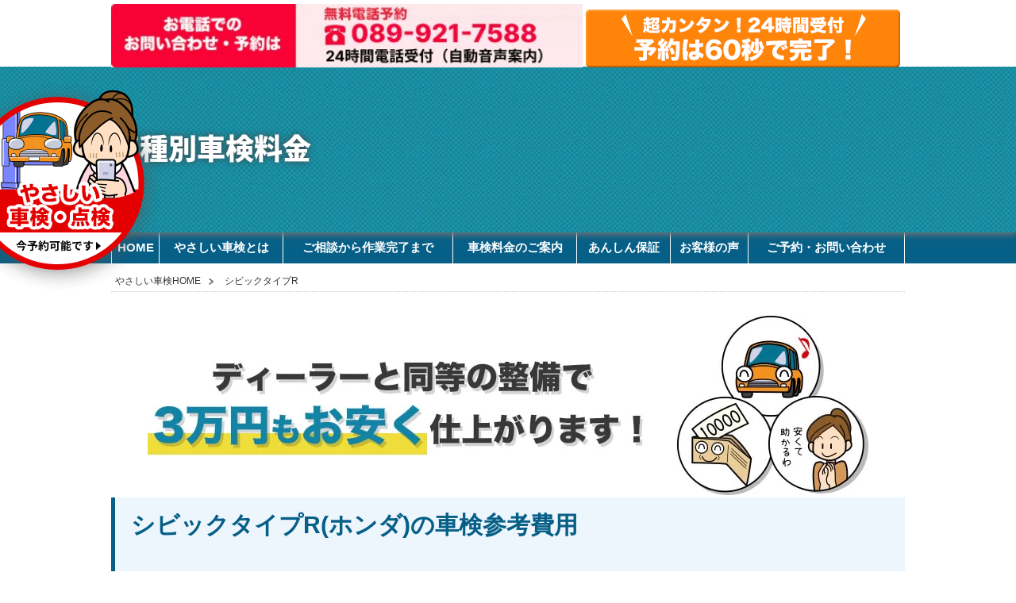

--- FILE ---
content_type: text/html; charset=UTF-8
request_url: https://yasashiishaken.com/cartype/662/
body_size: 9558
content:




<!DOCTYPE html>
<html lang="ja"
	prefix="og: https://ogp.me/ns#" >

<head>
  <meta charset="utf-8">
      <meta name="viewport" content="width=device-width, initial-scale=0.7,maximum-scale=2,minimum-scale=0.7">
        
    
		<!-- All in One SEO 4.1.5.3 -->
		<title>シビックタイプRの車検費用 | やさしい車検 </title>
		<meta name="description" content="シビックタイプRの車検費用を紹介します。やさしい車検" />
		<meta name="robots" content="max-image-preview:large" />
		<link rel="canonical" href="https://yasashiishaken.com/cartype/662/" />
		<meta property="og:locale" content="ja_JP" />
		<meta property="og:site_name" content="やさしい車検 | 一日で車検が可能ならくらく車検が出来ます" />
		<meta property="og:type" content="article" />
		<meta property="og:title" content="シビックタイプRの車検費用 | やさしい車検 " />
		<meta property="og:description" content="シビックタイプRの車検費用を紹介します。やさしい車検" />
		<meta property="og:url" content="https://yasashiishaken.com/cartype/662/" />
		<meta property="article:published_time" content="2020-05-27T00:31:33+00:00" />
		<meta property="article:modified_time" content="2025-11-11T08:49:27+00:00" />
		<meta name="twitter:card" content="summary" />
		<meta name="twitter:domain" content="yasashiishaken.com" />
		<meta name="twitter:title" content="シビックタイプRの車検費用 | やさしい車検 " />
		<meta name="twitter:description" content="シビックタイプRの車検費用を紹介します。やさしい車検" />
		<script type="application/ld+json" class="aioseo-schema">
			{"@context":"https:\/\/schema.org","@graph":[{"@type":"WebSite","@id":"https:\/\/yasashiishaken.com\/#website","url":"https:\/\/yasashiishaken.com\/","name":"\u3084\u3055\u3057\u3044\u8eca\u691c","description":"\u4e00\u65e5\u3067\u8eca\u691c\u304c\u53ef\u80fd\u306a\u3089\u304f\u3089\u304f\u8eca\u691c\u304c\u51fa\u6765\u307e\u3059","inLanguage":"ja","publisher":{"@id":"https:\/\/yasashiishaken.com\/#organization"}},{"@type":"Organization","@id":"https:\/\/yasashiishaken.com\/#organization","name":"\u3084\u3055\u3057\u3044\u8eca\u691c","url":"https:\/\/yasashiishaken.com\/"},{"@type":"BreadcrumbList","@id":"https:\/\/yasashiishaken.com\/cartype\/662\/#breadcrumblist","itemListElement":[{"@type":"ListItem","@id":"https:\/\/yasashiishaken.com\/#listItem","position":1,"item":{"@type":"WebPage","@id":"https:\/\/yasashiishaken.com\/","name":"\u30db\u30fc\u30e0","description":"\u611b\u5a9b\u770c\u677e\u5c71\u5e02\u306e\u8eca\u691c\u306a\u3089\u300c\u3084\u3055\u3057\u3044\u8eca\u691c\u300d\u3078\u3054\u76f8\u8ac7\u4e0b\u3055\u3044\u3002\u30c7\u30a3\u30fc\u30e9\u30fc\u3068\u540c\u3058\u8eca\u691c\u30673\u4e07\u5186\u3084\u3059\u304f\u306a\u308b\uff01\u611b\u5a9b\u770c\u306e\u697d\u5929\u8eca\u691c\u30a2\u30ef\u30fc\u30c97\u5e74\u9023\u7d9a\u5165\u8cde\u3057\u307e\u3057\u305f\u3002\u304a\u5ba2\u69d8\u30d4\u30c3\u30bf\u30ea\u306e\u3054\u63d0\u6848\u304c\u3067\u304d\u308b\u3088\u3046\u306b\u4e00\u7dd2\u306b\u8003\u3048\u3066\u3044\u304d\u307e\u3059\u3002","url":"https:\/\/yasashiishaken.com\/"},"nextItem":"https:\/\/yasashiishaken.com\/cartype\/662\/#listItem"},{"@type":"ListItem","@id":"https:\/\/yasashiishaken.com\/cartype\/662\/#listItem","position":2,"item":{"@type":"WebPage","@id":"https:\/\/yasashiishaken.com\/cartype\/662\/","name":"\u30b7\u30d3\u30c3\u30af\u30bf\u30a4\u30d7R","description":"\u30b7\u30d3\u30c3\u30af\u30bf\u30a4\u30d7R\u306e\u8eca\u691c\u8cbb\u7528\u3092\u7d39\u4ecb\u3057\u307e\u3059\u3002\u3084\u3055\u3057\u3044\u8eca\u691c","url":"https:\/\/yasashiishaken.com\/cartype\/662\/"},"previousItem":"https:\/\/yasashiishaken.com\/#listItem"}]},{"@type":"Person","@id":"https:\/\/yasashiishaken.com\/author\/admin\/#author","url":"https:\/\/yasashiishaken.com\/author\/admin\/","name":"admin","image":{"@type":"ImageObject","@id":"https:\/\/yasashiishaken.com\/cartype\/662\/#authorImage","url":"https:\/\/secure.gravatar.com\/avatar\/0d8cb5dcb0991128ff424990f46318c1?s=96&d=mm&r=g","width":96,"height":96,"caption":"admin"}},{"@type":"WebPage","@id":"https:\/\/yasashiishaken.com\/cartype\/662\/#webpage","url":"https:\/\/yasashiishaken.com\/cartype\/662\/","name":"\u30b7\u30d3\u30c3\u30af\u30bf\u30a4\u30d7R\u306e\u8eca\u691c\u8cbb\u7528 | \u3084\u3055\u3057\u3044\u8eca\u691c","description":"\u30b7\u30d3\u30c3\u30af\u30bf\u30a4\u30d7R\u306e\u8eca\u691c\u8cbb\u7528\u3092\u7d39\u4ecb\u3057\u307e\u3059\u3002\u3084\u3055\u3057\u3044\u8eca\u691c","inLanguage":"ja","isPartOf":{"@id":"https:\/\/yasashiishaken.com\/#website"},"breadcrumb":{"@id":"https:\/\/yasashiishaken.com\/cartype\/662\/#breadcrumblist"},"author":"https:\/\/yasashiishaken.com\/author\/admin\/#author","creator":"https:\/\/yasashiishaken.com\/author\/admin\/#author","datePublished":"2020-05-27T00:31:33+09:00","dateModified":"2025-11-11T08:49:27+09:00"}]}
		</script>
		<!-- All in One SEO -->

<link rel='dns-prefetch' href='//s.w.org' />
		<script type="text/javascript">
			window._wpemojiSettings = {"baseUrl":"https:\/\/s.w.org\/images\/core\/emoji\/13.1.0\/72x72\/","ext":".png","svgUrl":"https:\/\/s.w.org\/images\/core\/emoji\/13.1.0\/svg\/","svgExt":".svg","source":{"concatemoji":"https:\/\/yasashiishaken.com\/wp-includes\/js\/wp-emoji-release.min.js?ver=5.8.2"}};
			!function(e,a,t){var n,r,o,i=a.createElement("canvas"),p=i.getContext&&i.getContext("2d");function s(e,t){var a=String.fromCharCode;p.clearRect(0,0,i.width,i.height),p.fillText(a.apply(this,e),0,0);e=i.toDataURL();return p.clearRect(0,0,i.width,i.height),p.fillText(a.apply(this,t),0,0),e===i.toDataURL()}function c(e){var t=a.createElement("script");t.src=e,t.defer=t.type="text/javascript",a.getElementsByTagName("head")[0].appendChild(t)}for(o=Array("flag","emoji"),t.supports={everything:!0,everythingExceptFlag:!0},r=0;r<o.length;r++)t.supports[o[r]]=function(e){if(!p||!p.fillText)return!1;switch(p.textBaseline="top",p.font="600 32px Arial",e){case"flag":return s([127987,65039,8205,9895,65039],[127987,65039,8203,9895,65039])?!1:!s([55356,56826,55356,56819],[55356,56826,8203,55356,56819])&&!s([55356,57332,56128,56423,56128,56418,56128,56421,56128,56430,56128,56423,56128,56447],[55356,57332,8203,56128,56423,8203,56128,56418,8203,56128,56421,8203,56128,56430,8203,56128,56423,8203,56128,56447]);case"emoji":return!s([10084,65039,8205,55357,56613],[10084,65039,8203,55357,56613])}return!1}(o[r]),t.supports.everything=t.supports.everything&&t.supports[o[r]],"flag"!==o[r]&&(t.supports.everythingExceptFlag=t.supports.everythingExceptFlag&&t.supports[o[r]]);t.supports.everythingExceptFlag=t.supports.everythingExceptFlag&&!t.supports.flag,t.DOMReady=!1,t.readyCallback=function(){t.DOMReady=!0},t.supports.everything||(n=function(){t.readyCallback()},a.addEventListener?(a.addEventListener("DOMContentLoaded",n,!1),e.addEventListener("load",n,!1)):(e.attachEvent("onload",n),a.attachEvent("onreadystatechange",function(){"complete"===a.readyState&&t.readyCallback()})),(n=t.source||{}).concatemoji?c(n.concatemoji):n.wpemoji&&n.twemoji&&(c(n.twemoji),c(n.wpemoji)))}(window,document,window._wpemojiSettings);
		</script>
		<style type="text/css">
img.wp-smiley,
img.emoji {
	display: inline !important;
	border: none !important;
	box-shadow: none !important;
	height: 1em !important;
	width: 1em !important;
	margin: 0 .07em !important;
	vertical-align: -0.1em !important;
	background: none !important;
	padding: 0 !important;
}
</style>
	<link rel='stylesheet' id='wp-block-library-css'  href='https://yasashiishaken.com/wp-includes/css/dist/block-library/style.min.css?ver=5.8.2' type='text/css' media='all' />
<link rel='stylesheet' id='toc-screen-css'  href='https://yasashiishaken.com/wp-content/plugins/table-of-contents-plus/screen.min.css?ver=2106' type='text/css' media='all' />
<script type='text/javascript' src='https://yasashiishaken.com/wp-includes/js/jquery/jquery.min.js?ver=3.6.0' id='jquery-core-js'></script>
<script type='text/javascript' src='https://yasashiishaken.com/wp-includes/js/jquery/jquery-migrate.min.js?ver=3.3.2' id='jquery-migrate-js'></script>
<link rel="https://api.w.org/" href="https://yasashiishaken.com/wp-json/" /><link rel="EditURI" type="application/rsd+xml" title="RSD" href="https://yasashiishaken.com/xmlrpc.php?rsd" />
<link rel="wlwmanifest" type="application/wlwmanifest+xml" href="https://yasashiishaken.com/wp-includes/wlwmanifest.xml" /> 
<meta name="generator" content="WordPress 5.8.2" />
<link rel='shortlink' href='https://yasashiishaken.com/?p=662' />
<link rel="alternate" type="application/json+oembed" href="https://yasashiishaken.com/wp-json/oembed/1.0/embed?url=https%3A%2F%2Fyasashiishaken.com%2Fcartype%2F662%2F" />
<link rel="alternate" type="text/xml+oembed" href="https://yasashiishaken.com/wp-json/oembed/1.0/embed?url=https%3A%2F%2Fyasashiishaken.com%2Fcartype%2F662%2F&#038;format=xml" />
<link rel="icon" type="image/vnd.microsoft.icon" href="https://yasashiishaken.com/wp-content/themes/sora/images/common/favicon.ico">
<link href="https://yasashiishaken.com/wp-content/themes/sora/css/style.css" rel="stylesheet" type="text/css" />
<link href="https://yasashiishaken.com/wp-content/themes/sora/css/add_style.css" rel="stylesheet" type="text/css" />
<link href="https://yasashiishaken.com/wp-content/themes/sora/css/all.min.css" rel="stylesheet" type="text/css" />
<script src="https://yasashiishaken.com/wp-content/themes/sora/js/lightbox.js"></script>
<script src="https://yasashiishaken.com/wp-content/themes/sora/js/script.js"></script>
<script src="https://yasashiishaken.com/wp-content/themes/sora/js/jquery.matchHeight.js"></script>
<script>jQuery(function(){ jQuery('.mh').matchHeight(); });</script><link href="https://yasashiishaken.com/wp-content/themes/sora/css/add.css" rel="stylesheet" type="text/css" />
<style type="text/css">.recentcomments a{display:inline !important;padding:0 !important;margin:0 !important;}</style><noscript><style id="rocket-lazyload-nojs-css">.rll-youtube-player, [data-lazy-src]{display:none !important;}</style></noscript>  <!--[if lt IE 9]>
<script src="https://yasashiishaken.com/wp-content/themes/sora/js/html5.js"></script>
<script src="https://yasashiishaken.com/wp-content/themes/sora/js/css3-mediaqueries.js">
<![endif]-->
    <!-- Google Tag Manager -->
  <script>
    (function(w, d, s, l, i) {
      w[l] = w[l] || [];
      w[l].push({
        'gtm.start': new Date().getTime(),
        event: 'gtm.js'
      });
      var f = d.getElementsByTagName(s)[0],
        j = d.createElement(s),
        dl = l != 'dataLayer' ? '&l=' + l : '';
      j.async = true;
      j.src =
        'https://www.googletagmanager.com/gtm.js?id=' + i + dl;
      f.parentNode.insertBefore(j, f);
    })(window, document, 'script', 'dataLayer', 'GTM-TL8PVRP');
  </script>
  <!-- End Google Tag Manager -->
</head>
<div id="chart-container"></div>

<body class="662">
  <!-- Google Tag Manager (noscript) -->
  <noscript><iframe src="https://www.googletagmanager.com/ns.html?id=GTM-TL8PVRP" height="0" width="0" style="display:none;visibility:hidden"></iframe></noscript>
  <!-- End Google Tag Manager (noscript) -->
  <header>
    <div class="inner clearfix">
                      <img src="data:image/svg+xml,%3Csvg%20xmlns='http://www.w3.org/2000/svg'%20viewBox='0%200%20594%2073'%3E%3C/svg%3E" alt="やさしい車検無料電話予約" width="594" height="73" data-lazy-src="https://yasashiishaken.com/wp-content/uploads/2025/09/newhead3.png"><noscript><img src="https://yasashiishaken.com/wp-content/uploads/2025/09/newhead3.png" alt="やさしい車検無料電話予約" width="594" height="73"></noscript>
                <a href="https://yasashiishaken.com/contact/"><img src="data:image/svg+xml,%3Csvg%20xmlns='http://www.w3.org/2000/svg'%20viewBox='0%200%200%200'%3E%3C/svg%3E" alt="WEB予約は24時間受付中" data-lazy-src="https://yasashiishaken.com/wp-content/themes/sora/images/common/head2.png"><noscript><img src="https://yasashiishaken.com/wp-content/themes/sora/images/common/head2.png" alt="WEB予約は24時間受付中"></noscript></a>
          </div>
  </header>
      <div class="topNav">
      <ul id="menu-menu" class="userNav"><li id="menu-item-40" class="menu-item menu-item-type-post_type menu-item-object-page menu-item-40"><a href="https://yasashiishaken.com/point/">やさしい車検とは</a></li>
<li id="menu-item-39" class="menu-item menu-item-type-post_type menu-item-object-page menu-item-39"><a href="https://yasashiishaken.com/flow/">ご相談から作業完了まで</a></li>
<li id="menu-item-41" class="menu-item menu-item-type-post_type menu-item-object-page menu-item-41"><a href="https://yasashiishaken.com/price/">車検料金のご案内</a></li>
<li id="menu-item-32" class="menu-item menu-item-type-post_type menu-item-object-page menu-item-32"><a href="https://yasashiishaken.com/guarantee/">あんしん保証</a></li>
<li id="menu-item-33" class="menu-item menu-item-type-post_type menu-item-object-page menu-item-33"><a href="https://yasashiishaken.com/voice/">お客様の声</a></li>
<li id="menu-item-34" class="menu-item menu-item-type-post_type menu-item-object-page menu-item-34"><a href="https://yasashiishaken.com/contact/">ご予約・お問い合わせ</a></li>
</ul>    </div>
              <nav>
        <ul id="menu-menu-1" class="userNav"><li class="menu-item menu-item-type-post_type menu-item-object-page menu-item-40"><a href="https://yasashiishaken.com/point/">やさしい車検とは</a></li>
<li class="menu-item menu-item-type-post_type menu-item-object-page menu-item-39"><a href="https://yasashiishaken.com/flow/">ご相談から作業完了まで</a></li>
<li class="menu-item menu-item-type-post_type menu-item-object-page menu-item-41"><a href="https://yasashiishaken.com/price/">車検料金のご案内</a></li>
<li class="menu-item menu-item-type-post_type menu-item-object-page menu-item-32"><a href="https://yasashiishaken.com/guarantee/">あんしん保証</a></li>
<li class="menu-item menu-item-type-post_type menu-item-object-page menu-item-33"><a href="https://yasashiishaken.com/voice/">お客様の声</a></li>
<li class="menu-item menu-item-type-post_type menu-item-object-page menu-item-34"><a href="https://yasashiishaken.com/contact/">ご予約・お問い合わせ</a></li>
</ul>      </nav>
        <div id="container">
                <div class="mainb">
          <div class="inner">
            <p class="title">
              車種別車検料金            </p>
          </div>
        </div>
                    <nav>
          <ul>
            <li><a href="https://yasashiishaken.com">HOME</a></li>
            <li class="menu-item menu-item-type-post_type menu-item-object-page menu-item-40"><a href="https://yasashiishaken.com/point/">やさしい車検とは</a></li>
<li class="menu-item menu-item-type-post_type menu-item-object-page menu-item-39"><a href="https://yasashiishaken.com/flow/">ご相談から作業完了まで</a></li>
<li class="menu-item menu-item-type-post_type menu-item-object-page menu-item-41"><a href="https://yasashiishaken.com/price/">車検料金のご案内</a></li>
<li class="menu-item menu-item-type-post_type menu-item-object-page menu-item-32"><a href="https://yasashiishaken.com/guarantee/">あんしん保証</a></li>
<li class="menu-item menu-item-type-post_type menu-item-object-page menu-item-33"><a href="https://yasashiishaken.com/voice/">お客様の声</a></li>
<li class="menu-item menu-item-type-post_type menu-item-object-page menu-item-34"><a href="https://yasashiishaken.com/contact/">ご予約・お問い合わせ</a></li>
          </ul>
        </nav>
                        <div class="pc breadNav clearfix">
        <div class="inner">
          <ul class="bread_crumb clearfix">
	<li class="level-1 top"><a href="https://yasashiishaken.com/">やさしい車検HOME</a></li>
	<li class="level-2 sub tail current">シビックタイプR</li>
</ul>
        </div>
      </div>
    <div class="inner pricebox add_inner">
    <div class="center">
        <img src="data:image/svg+xml,%3Csvg%20xmlns='http://www.w3.org/2000/svg'%20viewBox='0%200%200%200'%3E%3C/svg%3E" alt="" data-lazy-src="/wp-content/uploads/2018/02/price1.jpg"><noscript><img src="/wp-content/uploads/2018/02/price1.jpg" alt=""></noscript>
    </div>
    <div class="bg_title">
        <h1>
            シビックタイプR(ホンダ)の車検参考費用
        </h1>
    </div>
    <!--    条件分岐-->
    	<div class="inBox flexbox add_ma">
		<div class="flexbox2">
			<p class="red">シビックタイプR車検参考費用と内訳</p>
			<img src="data:image/svg+xml,%3Csvg%20xmlns='http://www.w3.org/2000/svg'%20viewBox='0%200%200%200'%3E%3C/svg%3E" data-lazy-src="https://yasashiishaken.com/wp-content/uploads/2020/05/c_championship_white-scaled.jpg" ><noscript><img src="https://yasashiishaken.com/wp-content/uploads/2020/05/c_championship_white-scaled.jpg" ></noscript>
			<div class="priceTx add_pricetxet add_pricetxet2">58,350円</div>
			<p style="padding-top:10px;">出典：グーネット</p>
		</div><table class="add_price">
		<tbody>
			<tr>
				<th colspan="2">車検参考費用の内訳</th>
			</tr>
			<tr>
				<th>基本料金</th>
				<td>9,000円</td>
			</tr>
			<tr>
				<th>法定費用</th>
				<td>44,550円</td>
			</tr>
			<tr>
				<th>検査料</th>
				<td>9,400円</td>
			</tr>
			<tr>
				<th>割引額合計</th>
				<td>4,600円</td>
			</tr>
		</tbody></table>
	</div>
        <!--    条件分岐END-->
    <div class="mtb40 lh200 p10">
        <ul>
            <li>※上記の法定費用内の自賠責保険料は2023年4月改定の料金となっています。</li>
            <li>※店舗によって異なる場合もございますので参考料金としてご覧ください。</li>
            <li>※上記料金は初登録から13年未満の非エコカー車の重量税額を記載しています。</li>
            <li>※消耗品・不合格部品及び各種調整作業が発生した場合は別料金となります。</li>
            <li>※表の料金は非エコカー車の参考料金です。エコカー減税対象のハイブリッド車の車検につきましては、重量税が減税されますので、店舗にお問い合わせください。</li>
        </ul>
    </div>
	
<div class="button w30" style="margin-bottom:30px;"><a href="https://yasashiishaken.com/cartype/">車種から探す</a></div>
	
    <div class="knowledge">
        <h2 class="add_tx">車検するにあたって</h2>
        <div class="content">
            <div class="knowledgeBox clearfix">
                <div class="inBox clearfix ">
                    <a href="https://yasashiishaken.com/297/">
                        <div class="imgBox">
                            <img width="300" height="203" src="data:image/svg+xml,%3Csvg%20xmlns='http://www.w3.org/2000/svg'%20viewBox='0%200%20300%20203'%3E%3C/svg%3E" class="attachment-medium size-medium wp-post-image" alt="車検の必要書類" data-lazy-src="https://yasashiishaken.com/wp-content/uploads/2019/09/need_document-300x203.jpg"><noscript><img width="300" height="203" src="https://yasashiishaken.com/wp-content/uploads/2019/09/need_document-300x203.jpg" class="attachment-medium size-medium wp-post-image" alt="車検の必要書類"></noscript>
                        </div>
                        <div class="txBox">
                            <p class="title">車検に必要となる申請書類と必要書類</p>
                            <div class="tx">
                                日本の法律として、車を公道で運転するのであれば、車検を通すことが義務付けられています。
                                法律として決められている以上、さまざまな書類を提出して検査をパスする必要が出てきます。
                                ここで必ず使われるのが必要書類です。ディーラーをはじめ、専...詳しくはコチラ
                            </div>
                        </div>
                    </a>
                </div>
                <div class="inBox clearfix ">
                    <a href="https://yasashiishaken.com/242/">
                        <div class="imgBox">
                            <img width="300" height="188" src="data:image/svg+xml,%3Csvg%20xmlns='http://www.w3.org/2000/svg'%20viewBox='0%200%20300%20188'%3E%3C/svg%3E" class="attachment-medium size-medium wp-post-image" alt="" data-lazy-src="https://yasashiishaken.com/wp-content/uploads/2018/01/img2-300x188.jpg"><noscript><img width="300" height="188" src="https://yasashiishaken.com/wp-content/uploads/2018/01/img2-300x188.jpg" class="attachment-medium size-medium wp-post-image" alt=""></noscript>
                        </div>
                        <div class="txBox">
                            <p class="title">車検費用の内訳は？</p>
                            <div class="tx">車検費用は「車検基本料」と「法定費用」の大きく2つに分けることができます。
                                このうち、法定費用は法律によって定められた費用であり、依頼する業者によって金額が変動することはありません。
                                対して、車検基本料は実作業を行う業者が自由に設定できますのでここに車検費用の差が出てきます。
                                「車検...詳しくはコチラ
                            </div>
                        </div>
                    </a>
                </div>
            </div>
        </div>
        <div class="button w30"><a href="/knowledge/">車検に関する記事一覧</a></div>
    </div>
</div>
</div><!--container-->
<div id="page-top"><a href="#"><img src="data:image/svg+xml,%3Csvg%20xmlns='http://www.w3.org/2000/svg'%20viewBox='0%200%200%200'%3E%3C/svg%3E" alt="TOPへ" data-lazy-src="https://yasashiishaken.com/wp-content/themes/sora/images/common/top.png"><noscript><img src="https://yasashiishaken.com/wp-content/themes/sora/images/common/top.png" alt="TOPへ"></noscript></a></div>

  <div class="conBnr">
    <a href="https://yasashiishaken.com/contact/"><img src="data:image/svg+xml,%3Csvg%20xmlns='http://www.w3.org/2000/svg'%20viewBox='0%200%200%200'%3E%3C/svg%3E" alt="予約" data-lazy-src="https://yasashiishaken.com/wp-content/themes/sora/images/common/contactBnr.png"><noscript><img src="https://yasashiishaken.com/wp-content/themes/sora/images/common/contactBnr.png" alt="予約"></noscript></a>
  </div>
  <!-- <div class="conBnr2">
<a href="https://yasashiishaken.com/2022cashback/"><img src="data:image/svg+xml,%3Csvg%20xmlns='http://www.w3.org/2000/svg'%20viewBox='0%200%200%200'%3E%3C/svg%3E" alt="キャッシュバックキャンペーン" data-lazy-src="https://yasashiishaken.com/wp-content/themes/sora/images/common/2022cashback-300x300.jpg" ><noscript><img src="https://yasashiishaken.com/wp-content/themes/sora/images/common/2022cashback-300x300.jpg" alt="キャッシュバックキャンペーン" ></noscript></a>
</div> -->


  <div class="inner">
    <ul id="menu-submenu" class="subnavi clearfix"><li id="menu-item-1325" class="menu-item menu-item-type-post_type menu-item-object-page menu-item-1325"><a href="https://yasashiishaken.com/site_map/">サイトマップ</a></li>
<li id="menu-item-72" class="menu-item menu-item-type-post_type menu-item-object-page menu-item-72"><a href="https://yasashiishaken.com/company/">運営企業</a></li>
<li id="menu-item-71" class="menu-item menu-item-type-post_type menu-item-object-page menu-item-71"><a href="https://yasashiishaken.com/shop/">松山東店</a></li>
<li id="menu-item-934" class="menu-item menu-item-type-post_type menu-item-object-page menu-item-934"><a href="https://yasashiishaken.com/shop-amayama/">松山天山店</a></li>
<li id="menu-item-886" class="menu-item menu-item-type-custom menu-item-object-custom menu-item-886"><a href="https://yasashiishaken.com/cartype/">車種から探す</a></li>
<li id="menu-item-911" class="menu-item menu-item-type-custom menu-item-object-custom menu-item-911"><a href="https://yasashiishaken.com/knowledge/">車検の基礎知識</a></li>
<li id="menu-item-1000" class="menu-item menu-item-type-post_type menu-item-object-page menu-item-1000"><a href="https://yasashiishaken.com/online-purchase-support/">ネット購入サポート</a></li>
</ul>  </div>



<!-- ポップアップHTML -->
<div id="exit-popup" class="exit-popup hidden">
  <div class="exit-popup-overlay"></div>
  <div class="exit-popup-content">
    <button class="exit-popup-close js-popup-close">&times;</button>
    <p class="exit-popup-title">このままサイトを閉じますか？</p>
    <p class="exit-popup-subtitle">もし情報が見つからない場合は、専門スタッフがサポートいたします。<br>お気軽にご相談ください。</p>
    <div class="popup-store-list">
      <div class="popup-store-item">
        <p class="store-name">松山東店</p>
        <div class="popup-buttons">
          <a href="https://page.line.me/uoq5299p?openQrModal=true" class="exit-popup-line-btn" target="_blank" rel="noopener" aria-label="松山東店 LINE">
            <img src="data:image/svg+xml,%3Csvg%20xmlns='http://www.w3.org/2000/svg'%20viewBox='0%200%200%200'%3E%3C/svg%3E" alt="LINE" class="line-icon" data-lazy-src="https://yasashiishaken.com/wp-content/themes/sora/images/common/LINE_Brand_icon.png"><noscript><img src="https://yasashiishaken.com/wp-content/themes/sora/images/common/LINE_Brand_icon.png" alt="LINE" class="line-icon"></noscript>
          </a>
          <a href="tel:089-909-5450" class="exit-popup-tel-btn">
            089-909-5450
          </a>
        </div>
      </div>
      <div class="popup-store-item">
        <p class="store-name">松山天山店</p>
        <div class="popup-buttons">
          <a href="https://page.line.me/uiw6805b?openQrModal=true" class="exit-popup-line-btn" target="_blank" rel="noopener" aria-label="松山天山店 LINE">
            <img src="data:image/svg+xml,%3Csvg%20xmlns='http://www.w3.org/2000/svg'%20viewBox='0%200%200%200'%3E%3C/svg%3E" alt="LINE" class="line-icon" data-lazy-src="https://yasashiishaken.com/wp-content/themes/sora/images/common/LINE_Brand_icon.png"><noscript><img src="https://yasashiishaken.com/wp-content/themes/sora/images/common/LINE_Brand_icon.png" alt="LINE" class="line-icon"></noscript>
          </a>
          <a href="tel:089-921-7588" class="exit-popup-tel-btn">
            089-921-7588
          </a>
        </div>
      </div>
    </div>

  </div>
</div>


<script>
  (function() {
    const popup = document.getElementById("exit-popup");
    const closeBtn = popup.querySelector(".exit-popup-close");
    const overlay = popup.querySelector(".exit-popup-overlay");

    // すでに閉じていたら処理しない
    if (sessionStorage.getItem("exitPopupClosed")) return;

    function showPopup() {
      if (sessionStorage.getItem("exitPopupClosed")) return;
      if (!popup.classList.contains("show")) {
        popup.classList.remove("hidden");
        setTimeout(() => popup.classList.add("show"), 10);
      }
    }

    function hidePopup() {
      popup.classList.remove("show");
      sessionStorage.setItem("exitPopupClosed", "true");
      setTimeout(() => popup.classList.add("hidden"), 300);
    }

    closeBtn.addEventListener("click", hidePopup);
    overlay.addEventListener("click", hidePopup);

    // デバイス判定（簡易）
    const isMobile = /iPhone|iPad|iPod|Android/i.test(navigator.userAgent);

    if (!isMobile) {
      // --- PC：マウスがビューポート外へ出たとき（全方向対応） ---
      document.addEventListener("mouseleave", function(e) {
        const x = e.clientX;
        const y = e.clientY;

        if (
          x <= 0 || // 左
          x >= window.innerWidth || // 右
          y <= 0 || // 上
          y >= window.innerHeight // 下
        ) {
          showPopup();
        }
      });
    } else {
      // --- モバイル：高速スクロール検知 ---
      let lastScroll = 0;
      let lastTime = Date.now();
      window.addEventListener("scroll", function() {
        if (sessionStorage.getItem("exitPopupClosed")) return;

        let now = Date.now();
        let currentScroll = window.scrollY;
        let delta = lastScroll - currentScroll;
        let timeDelta = now - lastTime;

        if (delta > 100 && timeDelta < 300) {
          showPopup();
        }
        lastScroll = currentScroll;
        lastTime = now;
      });

      // --- モバイル：戻るボタン検知 ---
      window.addEventListener("popstate", function() {
        if (!sessionStorage.getItem("exitPopupClosed")) {
          showPopup();
        }
      });
    }
  })();
</script>

<footer>

  <img src="data:image/svg+xml,%3Csvg%20xmlns='http://www.w3.org/2000/svg'%20viewBox='0%200%20155%2030'%3E%3C/svg%3E" alt="やさしい車検" class="pb10" width="155" height="30" data-lazy-src="https://yasashiishaken.com/wp-content/themes/sora/images/common/footerLogo.png"><noscript><img src="https://yasashiishaken.com/wp-content/themes/sora/images/common/footerLogo.png" alt="やさしい車検" class="pb10" width="155" height="30"></noscript><br>
  <div class="footer_tel">
    <img src="data:image/svg+xml,%3Csvg%20xmlns='http://www.w3.org/2000/svg'%20viewBox='0%200%20284%2030'%3E%3C/svg%3E" alt="無料電話予約" width="284" height="30" data-lazy-src="https://yasashiishaken.com/wp-content/themes/sora/images/common/newfooterTel2.png"><noscript><img src="https://yasashiishaken.com/wp-content/themes/sora/images/common/newfooterTel2.png" alt="無料電話予約" width="284" height="30"></noscript><br>
  </div>
  <div class="flex_on">
    <div class="lineBox">
      <!-- 松山東店LINE公式アカウント -->
      <p>松山東店</p>
      <a href="https://lin.ee/eXttO1J">
        <img height="36" border="0" src="data:image/svg+xml,%3Csvg%20xmlns='http://www.w3.org/2000/svg'%20viewBox='0%200%200%2036'%3E%3C/svg%3E" data-lazy-src="https://scdn.line-apps.com/n/line_add_friends/btn/ja.png"><noscript><img height="36" border="0" src="https://scdn.line-apps.com/n/line_add_friends/btn/ja.png"></noscript>
      </a>
    </div>
    <div class="lineBox">
      <!-- 天山店LINE公式アカウント -->
      <p>天山店</p>
      <a href="https://lin.ee/kFFp9Jk">
        <img height="36" border="0" src="data:image/svg+xml,%3Csvg%20xmlns='http://www.w3.org/2000/svg'%20viewBox='0%200%200%2036'%3E%3C/svg%3E" data-lazy-src="https://scdn.line-apps.com/n/line_add_friends/btn/ja.png"><noscript><img height="36" border="0" src="https://scdn.line-apps.com/n/line_add_friends/btn/ja.png"></noscript>
      </a>
      <!--
    <a href="https://line.me/R/ti/p/%40urv7229r">
      <img alt="友だち追加" src="data:image/svg+xml,%3Csvg%20xmlns='http://www.w3.org/2000/svg'%20viewBox='0%200%200%200'%3E%3C/svg%3E" data-lazy-src="https://scdn.line-apps.com/n/line_add_friends/btn/ja.png"><noscript><img alt="友だち追加" src="https://scdn.line-apps.com/n/line_add_friends/btn/ja.png"></noscript>
    </a>
     -->
    </div>
  </div>

  <p>〒790-0951　愛媛県松山市天山2丁目5番13号</p>
  <p class="mt20">グループサイト</p>
  <p><a href="https://yasashiishaken758.com/">やさしい車検名古屋</a></p>
  <p class="copy brpc">Copyright やさしい車検 all rights reserved.</p>
</footer>


<script src="https://yasashiishaken.com/wp-content/themes/sora/js/aos/aos.js"></script>
<link href="https://yasashiishaken.com/wp-content/themes/sora/js/aos/aos.css" rel="stylesheet" type="text/css" />
<script>AOS.init({
        easing: 'ease-in-out-sine',
		delay: 100,
		disable: window.innerWidth < 1024
      });</script><script type='text/javascript' id='toc-front-js-extra'>
/* <![CDATA[ */
var tocplus = {"smooth_scroll":"1","visibility_show":"\u8868\u793a","visibility_hide":"\u975e\u8868\u793a","width":"Auto"};
/* ]]> */
</script>
<script type='text/javascript' src='https://yasashiishaken.com/wp-content/plugins/table-of-contents-plus/front.min.js?ver=2106' id='toc-front-js'></script>
<script type='text/javascript' src='https://yasashiishaken.com/wp-includes/js/jquery/ui/core.min.js?ver=1.12.1' id='jquery-ui-core-js'></script>
<script type='text/javascript' src='https://yasashiishaken.com/wp-includes/js/jquery/ui/tabs.min.js?ver=1.12.1' id='jquery-ui-tabs-js'></script>
<script type='text/javascript' src='https://yasashiishaken.com/wp-includes/js/jquery/ui/accordion.min.js?ver=1.12.1' id='jquery-ui-accordion-js'></script>
<script type='text/javascript' src='https://yasashiishaken.com/wp-includes/js/wp-embed.min.js?ver=5.8.2' id='wp-embed-js'></script>
<script>window.lazyLoadOptions = {
                elements_selector: "img[data-lazy-src],.rocket-lazyload,iframe[data-lazy-src]",
                data_src: "lazy-src",
                data_srcset: "lazy-srcset",
                data_sizes: "lazy-sizes",
                class_loading: "lazyloading",
                class_loaded: "lazyloaded",
                threshold: 300,
                callback_loaded: function(element) {
                    if ( element.tagName === "IFRAME" && element.dataset.rocketLazyload == "fitvidscompatible" ) {
                        if (element.classList.contains("lazyloaded") ) {
                            if (typeof window.jQuery != "undefined") {
                                if (jQuery.fn.fitVids) {
                                    jQuery(element).parent().fitVids();
                                }
                            }
                        }
                    }
                }};
        window.addEventListener('LazyLoad::Initialized', function (e) {
            var lazyLoadInstance = e.detail.instance;

            if (window.MutationObserver) {
                var observer = new MutationObserver(function(mutations) {
                    var image_count = 0;
                    var iframe_count = 0;
                    var rocketlazy_count = 0;

                    mutations.forEach(function(mutation) {
                        for (i = 0; i < mutation.addedNodes.length; i++) {
                            if (typeof mutation.addedNodes[i].getElementsByTagName !== 'function') {
                                return;
                            }

                           if (typeof mutation.addedNodes[i].getElementsByClassName !== 'function') {
                                return;
                            }

                            images = mutation.addedNodes[i].getElementsByTagName('img');
                            is_image = mutation.addedNodes[i].tagName == "IMG";
                            iframes = mutation.addedNodes[i].getElementsByTagName('iframe');
                            is_iframe = mutation.addedNodes[i].tagName == "IFRAME";
                            rocket_lazy = mutation.addedNodes[i].getElementsByClassName('rocket-lazyload');

                            image_count += images.length;
			                iframe_count += iframes.length;
			                rocketlazy_count += rocket_lazy.length;

                            if(is_image){
                                image_count += 1;
                            }

                            if(is_iframe){
                                iframe_count += 1;
                            }
                        }
                    } );

                    if(image_count > 0 || iframe_count > 0 || rocketlazy_count > 0){
                        lazyLoadInstance.update();
                    }
                } );

                var b      = document.getElementsByTagName("body")[0];
                var config = { childList: true, subtree: true };

                observer.observe(b, config);
            }
        }, false);</script><script data-no-minify="1" async src="https://yasashiishaken.com/wp-content/plugins/rocket-lazy-load/assets/js/16.1/lazyload.min.js"></script></body>

</html>

--- FILE ---
content_type: text/css
request_url: https://yasashiishaken.com/wp-content/themes/sora/css/style.css
body_size: 21086
content:
@charset "UTF-8";
/*-------------------------------------------------------------- */
/*
 * Corrects `block` display not defined in IE 6/7/8/9 and Firefox 3.
 */
article,
aside,
details,
figcaption,
figure,
footer,
header,
hgroup,
nav,
.topNav,
section,
summary {
  display: block;
  margin: 0;
  padding: 0; }

/*
 * Corrects `inline-block` display not defined in IE 6/7/8/9 and Firefox 3.
 */
audio,
canvas,
video {
  display: inline-block;
  *display: inline;
  *zoom: 1; }

/*
 * Prevents modern browsers from displaying `audio` without controls.
 * Remove excess height in iOS 5 devices.
 */
audio:not([controls]) {
  display: none;
  height: 0; }

/*
 * Addresses styling for `hidden` attribute not present in IE 7/8/9, Firefox 3,
 * and Safari 4.
 * Known issue: no IE 6 support.
 */
[hidden] {
  display: none; }

/* ==========================================================================
   Base
   ========================================================================== */
/*
 * 1. Corrects text resizing oddly in IE 6/7 when body `font-size` is set using
 *    `em` units.
 * 2. Prevents iOS text size adjust after orientation change, without disabling
 *    user zoom.
 */
html {
  font-size: 100%;
  /* 1 */
  -webkit-text-size-adjust: 100%;
  /* 2 */
  -ms-text-size-adjust: 100%;
  /* 2 */ }

/*
 * Addresses `font-family` inconsistency between `textarea` and other form
 * elements.
 */
html,
button,
input,
select,
textarea {
  font-family: sans-serif; }

/*
 * Addresses margins handled incorrectly in IE 6/7.
 */
body {
  margin: 0;
  padding: 0; }

/* ==========================================================================
   Links
   ========================================================================== */
/*
 * Addresses `outline` inconsistency between Chrome and other browsers.
 */
a:focus {
  outline: thin dotted; }

/*
 * Improves readability when focused and also mouse hovered in all browsers.
 */
a:active,
a:hover {
  outline: 0; }

a {
  color: #333; }

/* ==========================================================================
   Typography
   ========================================================================== */
/*
 * Addresses font sizes and margins set differently in IE 6/7.
 * Addresses font sizes within `section` and `article` in Firefox 4+, Safari 5,
 * and Chrome.
 */
h1,
h2,
h3,
h4,
h5,
h6 {
  font-size: 100%;
  margin: 0em;
  line-height: 100%;
  padding: 0px; }

/*
 * Addresses styling not present in IE 7/8/9, Safari 5, and Chrome.
 */
abbr[title] {
  border-bottom: 1px dotted; }

/*
 * Addresses style set to `bolder` in Firefox 3+, Safari 4/5, and Chrome.
 */
b,
strong {
  font-weight: bold; }

blockquote {
  margin: 1em 40px; }

/*
 * Addresses styling not present in Safari 5 and Chrome.
 */
dfn {
  font-style: italic; }

/*
 * Addresses styling not present in IE 6/7/8/9.
 */
mark {
  background: #ff0;
  color: #000; }

/*
 * Addresses margins set differently in IE 6/7.
 */
p,
pre {
  margin: 0;
  padding: 0; }

/*
 * Corrects font family set oddly in IE 6, Safari 4/5, and Chrome.
 */
code,
kbd,
pre,
samp {
  font-family: monospace, serif;
  _font-family: 'courier new', monospace;
  font-size: 1em; }

/*
 * Improves readability of pre-formatted text in all browsers.
 */
pre {
  white-space: pre;
  white-space: pre-wrap;
  word-wrap: break-word; }

/*
 * Addresses CSS quotes not supported in IE 6/7.
 */
q {
  quotes: none; }

/*
 * Addresses `quotes` property not supported in Safari 4.
 */
q:before,
q:after {
  content: '';
  content: none; }

/*
 * Addresses inconsistent and variable font size in all browsers.
 */
small {
  font-size: 80%; }

/*
 * Prevents `sub` and `sup` affecting `line-height` in all browsers.
 */
sub,
sup {
  font-size: 75%;
  line-height: 0;
  position: relative;
  vertical-align: baseline; }

sup {
  top: -0.5em; }

sub {
  bottom: -0.25em; }

/* ==========================================================================
   Lists
   ========================================================================== */
/*
 * Addresses margins set differently in IE 6/7.
 */
dl,
menu,
ol,
ul {
  margin: 0em;
  padding: 0px; }

dd {
  margin: 0; }

/*
 * Addresses paddings set differently in IE 6/7.
 */
menu,
ol,
ul {
  padding: 0px;
  margin: 0; }

/*
 * Corrects list images handled incorrectly in IE 7.
 */
nav ul, .topNav ul,
nav ol,
.topNav ol {
  list-style: none;
  list-style-image: none; }

/* ==========================================================================
   Embedded content
   ========================================================================== */
/*
 * 1. Removes border when inside `a` element in IE 6/7/8/9 and Firefox 3.
 * 2. Improves image quality when scaled in IE 7.
 */
img {
  border: 0;
  /* 1 */
  -ms-interpolation-mode: bicubic;
  /* 2 */ }

/*
 * Corrects overflow displayed oddly in IE 9.
 */
svg:not(:root) {
  overflow: hidden; }

/* ==========================================================================
   Figures
   ========================================================================== */
/*
 * Addresses margin not present in IE 6/7/8/9, Safari 5, and Opera 11.
 */
figure {
  margin: 0; }

/* ==========================================================================
   Forms
   ========================================================================== */
/*
 * Corrects margin displayed oddly in IE 6/7.
 */
form {
  margin: 0; }

/*
 * Define consistent border, margin, and padding.
 */
fieldset {
  border: 1px solid #c0c0c0;
  margin: 0 2px;
  padding: 0.35em 0.625em 0.75em; }

/*
 * 1. Corrects color not being inherited in IE 6/7/8/9.
 * 2. Corrects text not wrapping in Firefox 3.
 * 3. Corrects alignment displayed oddly in IE 6/7.
 */
legend {
  border: 0;
  /* 1 */
  padding: 0;
  white-space: normal;
  /* 2 */
  *margin-left: -7px;
  /* 3 */ }

/*
 * 1. Corrects font size not being inherited in all browsers.
 * 2. Addresses margins set differently in IE 6/7, Firefox 3+, Safari 5,
 *    and Chrome.
 * 3. Improves appearance and consistency in all browsers.
 */
button,
input,
select,
textarea {
  font-size: 100%;
  /* 1 */
  margin: 0;
  /* 2 */
  vertical-align: baseline;
  /* 3 */
  *vertical-align: middle;
  /* 3 */ }

/*
 * Addresses Firefox 3+ setting `line-height` on `input` using `!important` in
 * the UA stylesheet.
 */
button,
input {
  line-height: normal; }

/*
 * 1. Avoid the WebKit bug in Android 4.0.* where (2) destroys native `audio`
 *    and `video` controls.
 * 2. Corrects inability to style clickable `input` types in iOS.
 * 3. Improves usability and consistency of cursor style between image-type
 *    `input` and others.
 * 4. Removes inner spacing in IE 7 without affecting normal text inputs.
 *    Known issue: inner spacing remains in IE 6.
 */
button,
html input[type="button"],
input[type="reset"],
input[type="submit"] {
  -webkit-appearance: button;
  /* 2 */
  cursor: pointer;
  /* 3 */
  *overflow: visible;
  /* 4 */ }

/*
 * Re-set default cursor for disabled elements.
 */
button[disabled],
input[disabled] {
  cursor: default; }

/*
 * 1. Addresses box sizing set to content-box in IE 8/9.
 * 2. Removes excess padding in IE 8/9.
 * 3. Removes excess padding in IE 7.
 *    Known issue: excess padding remains in IE 6.
 */
input[type="checkbox"],
input[type="radio"] {
  box-sizing: border-box;
  /* 1 */
  padding: 0;
  /* 2 */
  *height: 13px;
  /* 3 */
  *width: 13px;
  /* 3 */ }

/*
 * 1. Addresses `appearance` set to `searchfield` in Safari 5 and Chrome.
 * 2. Addresses `box-sizing` set to `border-box` in Safari 5 and Chrome
 *    (include `-moz` to future-proof).
 */
input[type="search"] {
  -webkit-appearance: textfield;
  /* 1 */
  -moz-box-sizing: content-box;
  -webkit-box-sizing: content-box;
  /* 2 */
  box-sizing: content-box; }

/*
 * Removes inner padding and search cancel button in Safari 5 and Chrome
 * on OS X.
 */
input[type="search"]::-webkit-search-cancel-button,
input[type="search"]::-webkit-search-decoration {
  -webkit-appearance: none; }

/*
 * Removes inner padding and border in Firefox 3+.
 */
button::-moz-focus-inner,
input::-moz-focus-inner {
  border: 0;
  padding: 0; }

/*
 * 1. Removes default vertical scrollbar in IE 6/7/8/9.
 * 2. Improves readability and alignment in all browsers.
 */
textarea {
  overflow: auto;
  /* 1 */
  vertical-align: top;
  /* 2 */ }

/* ==========================================================================
   Tables
   ========================================================================== */
/*
 * Remove most spacing between table cells.
 */
table {
  border-collapse: collapse;
  border-spacing: 0; }

.innr {
  text-align: left;
  width: 950px;
  margin-right: auto;
  margin-left: auto; }

.underline {
  text-decoration: underline; }

#container #content .main .mainC table img {
  margin-bottom: -0.8em; }

p,
pre {
  /*margin:0 0 5px;*/ }

/* Scss Document */
/* Scss Document */
@font-face {
  font-family: 'Noto Sans JP';
  font-style: normal;
  font-weight: 900;
  src: url(//fonts.gstatic.com/ea/notosansjp/v5/NotoSansJP-Black.woff2) format("woff2"), url(//fonts.gstatic.com/ea/notosansjp/v5/NotoSansJP-Black.woff) format("woff"), url(//fonts.gstatic.com/ea/notosansjp/v5/NotoSansJP-Black.otf) format("opentype"); }
@font-face {
  font-family: mgo;
  src: url(./mgo.woff); }
@media screen and (-webkit-min-device-pixel-ratio: 0) {
  ::i-block-chrome, body {
    font-family: "メイリオ", Meiryo, Osaka, "ＭＳ Ｐゴシック", "MS PGothic", sans-serif; } }
@media all and (-ms-high-contrast: none) {
  body {
    font-family: "メイリオ", Meiryo, Osaka, "ＭＳ Ｐゴシック", "MS PGothic", sans-serif; } }
/* IE11だけに適用 */
@media all and (-ms-high-contrast: none) {
  *::-ms-backdrop, body {
    font-family: "メイリオ", Meiryo, Osaka, "ＭＳ Ｐゴシック", "MS PGothic", sans-serif; } }
.font, input, select, textarea, body {
  font-family: "ヒラギノ角ゴ Pro W3", "Hiragino Kaku Gothic Pro", "メイリオ", Meiryo, Osaka, "ＭＳ Ｐゴシック", "MS PGothic", sans-serif; }

.webF, .subTitle {
  font-family: 'Noto Sans JP',"ヒラギノ角ゴ Pro W3", "Hiragino Kaku Gothic Pro", "メイリオ", Meiryo, Osaka, "ＭＳ Ｐゴシック", "MS PGothic", sans-serif; }

.minF {
  font-family: "游明朝" , "Yu Mincho" , "游明朝体" , "YuMincho" , "ヒラギノ明朝 Pro W3" , "Hiragino Mincho Pro" , "HiraMinProN-W3" , "HGS明朝E" , "ＭＳ Ｐ明朝" , "MS PMincho" , serif; }

.webM {
  font-family: mgo,"ヒラギノ角ゴ Pro W3", "Hiragino Kaku Gothic Pro", "メイリオ", Meiryo, Osaka, "ＭＳ Ｐゴシック", "MS PGothic", sans-serif; }

.font50 {
  font-size: 50px; }

.font48 {
  font-size: 48px; }

.font46 {
  font-size: 46px; }

.font44 {
  font-size: 44px; }

.font42 {
  font-size: 42px; }

.font40 {
  font-size: 40px; }

.font38 {
  font-size: 38px; }

.font36 {
  font-size: 36px; }

.font34 {
  font-size: 34px; }

.font32 {
  font-size: 32px; }

.font30 {
  font-size: 30px; }

.font28 {
  font-size: 28px; }

.font26 {
  font-size: 26px; }

.font24 {
  font-size: 24px; }

.font22 {
  font-size: 22px; }

.font20 {
  font-size: 20px; }

.font18 {
  font-size: 18px; }

.font16 {
  font-size: 16px; }

.font14 {
  font-size: 14px; }

.font12 {
  font-size: 12px; }

.font10 {
  font-size: 10px; }

@media screen and (max-width: 600px) {
  .font50 {
    font-size: 18px; }

  .font48 {
    font-size: 18px; }

  .font46 {
    font-size: 18px; }

  .font44 {
    font-size: 18px; }

  .font42 {
    font-size: 18px; }

  .font40 {
    font-size: 18px; }

  .font38 {
    font-size: 18px; }

  .font36 {
    font-size: 18px; }

  .font34 {
    font-size: 18px; }

  .font32 {
    font-size: 18px; }

  .font30 {
    font-size: 18px; }

  .font28 {
    font-size: 18px; }

  .font26 {
    font-size: 18px; }

  .font24 {
    font-size: 18px; } }
.b, nav ul li, .topNav ul li {
  font-weight: bold; }

/*フォーム*/
* {
  box-sizing: border-box; }

body {
  font-size: 15px;
  position: relative; }

.sp {
  display: none !important; }
  @media screen and (max-width: 600px) {
    .sp {
      display: block !important; } }

.pc {
  display: block !important; }
  @media screen and (max-width: 600px) {
    .pc {
      display: none !important; } }

.inner {
  width: 100%;
  max-width: 1000px;
  height: auto;
  margin: 0 auto; }
  @media screen and (max-width: 600px) {
    .inner {
      width: 100%; } }
  @media screen and (max-width: 600px) {
    .inner {
      width: auto;
      height: auto; } }

a {
  color: #333;
  text-decoration: none;
  outline: none;
  -webkit-transition: 0.3s ease-in-out;
  -moz-transition: 0.3s ease-in-out;
  -ms-transition: 0.3s ease-in-out;
  -o-transition: 0.3s ease-in-out;
  transition: 0.3s ease-in-out; }
  a:hover {
    color: #666666;
    filter: alpha(opacity=65);
    -moz-opacity: 0.65;
    opacity: 0.65; }

.hover {
  -webkit-transition: 0.3s ease-in-out;
  -moz-transition: 0.3s ease-in-out;
  -ms-transition: 0.3s ease-in-out;
  -o-transition: 0.3s ease-in-out;
  transition: 0.3s ease-in-out; }

.link a {
  color: #333; }

ul li {
  list-style: none; }

.list1 li {
  position: relative;
  padding: 0 0 0 20px !important; }
  .list1 li span {
    position: absolute;
    top: 0;
    left: 0; }

ol {
  padding: 0 0 30px 30px; }
  ol li {
    padding: 0 0 30px;
    list-style: decimal;
    font-size: 16px;
    line-height: 160%; }

dl {
  padding: 20px 0 0; }

dt {
  padding: 0 0 5px 0;
  font-weight: bold;
  font-size: 18px;
  border-bottom: 1px dotted #B8B8B8; }

dd {
  padding: 20px 0 50px 20px; }
  dd ul {
    padding: 20px 0 0 40px; }
    dd ul li {
      border-bottom: 1px dotted #B0B0B0;
      padding: 5px 0 0 10px;
      list-style: circle; }

table {
  border-collapse: separate;
  border-spacing: 5px;
  width: 100%;
  margin: 0 0 20px;
  border: 3px solid #065f87;
  padding: 5px; }
  table .ls {
    letter-spacing: 3px; }
    table .ls rt {
      letter-spacing: -1px; }

table th {
  padding: 10px 10px;
  text-align: left;
  width: 30%;
  background-color: #065f87;
  color: #FFF;
  font-size: 17px;
  box-sizing: border-box; }
  @media screen and (max-width: 600px) {
    table th {
      display: block;
      width: 100%; } }

table td {
  padding: 5px 10px;
  font-size: 15px;
  width: 70%;
  border-bottom: 1px dashed #065f87;
  box-sizing: border-box; }
  @media screen and (max-width: 600px) {
    table td {
      display: block;
      width: 100%;
      border-bottom: none; } }

.btnArea30 {
  padding: 30px 0; }

.btnArea50 {
  padding: 50px 0; }

.button {
  -webkit-transition: all 0.5s;
  -moz-transition: all 0.5s;
  -ms-transition: all 0.5s;
  -o-transition: all 0.5s;
  transition: all 0.5s;
  text-align: center;
  color: tx_color;
  margin: 0 auto;
  font-size: 13px; }
  .button:before, .button:after {
    position: absolute;
    z-index: -1;
    display: block;
    content: ''; }
  .button a {
    display: block;
    padding: 5px 0;
    color: #FFF;
    background: url(../images/common/arrow/w_arrowB.png) no-repeat 90% center, #065f87; }
    .button a:hover {
      opacity: 1.0 !important;
      background: url(../images/common/arrow/w_arrowB.png) no-repeat 95% center, #065f87; }
  .button:hover {
    opacity: 1.0 !important;
    background: url(../images/common/arrow/w_arrowB.png) no-repeat 95% center, #065f87; }

blockquote {
  margin: 20px 0;
  padding: 5px;
  font-style: italic; }
  blockquote p:before {
    content: "・"; }

.clearfix {
  min-height: 1px;
  clear: both; }
  .clearfix:after {
    content: ".";
    display: block;
    clear: both;
    height: 0;
    visibility: hidden; }

* html .clearfix {
  height: 1px;
  /*\*/
     /*/ height: auto;
overflow: hidden; /**/ }

.left,
.img_left,
.alignleft {
  float: left; }

.right,
.img_right,
.alignright {
  float: right; }

.center,
.img_center,
.aligncenter {
  margin: 0 auto;
  text-align: center; }

.none {
  display: none; }

.tx_L {
  text-align: left; }

.tx_R {
  text-align: right; }

img {
  max-width: 100%;
  height: auto; }

.redLine {
  box-shadow: 0 -10px 0 -4px rgba(242, 64, 78, 0.4) inset; }

.yellowLine {
  box-shadow: 0 -10px 0 -4px rgba(255, 255, 0, 0.4) inset; }

.icon {
  background-color: #ff8c00; }

.color1 {
  background-color: #C31E21; }

.color2 {
  background-color: #006400; }

.color3 {
  background-color: #280B8B; }

.color4 {
  background-color: #E19609; }

.color5 {
  background-color: #191970; }

.color6 {
  background-color: #f4a460; }

.color7 {
  background-color: #c71585; }

.color8 {
  background-color: #556b2f; }

.color9 {
  background-color: #6b8e23; }

.color10 {
  background-color: #483d8b; }

.color11 {
  background-color: #ff8c00; }

.color12 {
  background-color: #4169e1; }

.color13 {
  background-color: #696969; }

.color14 {
  background-color: #800000; }

.color15 {
  background-color: #5f9ea0; }

.color16 {
  background-color: #6b8e23; }

.color17 {
  background-color: #ff1493; }

.color18 {
  background-color: #f4a460; }

.color19 {
  background-color: #778899; }

/*　スペース　*/
.mt100 {
  margin-top: 100px; }

.mb100 {
  margin-bottom: 100px; }

.mr100 {
  margin-right: 100px; }

.ml100 {
  margin-left: 100px; }

.pt100 {
  margin-top: 100px; }

.pb100 {
  margin-bottom: 100px; }

.pr100 {
  margin-right: 100px; }

.pl100 {
  margin-left: 100px; }

.mt90 {
  margin-top: 90px; }

.mb90 {
  margin-bottom: 90px; }

.mr90 {
  margin-right: 90px; }

.ml90 {
  margin-left: 90px; }

.pt90 {
  margin-top: 90px; }

.pb90 {
  margin-bottom: 90px; }

.pr90 {
  margin-right: 90px; }

.pl90 {
  margin-left: 90px; }

.mt80 {
  margin-top: 80px; }

.mb80 {
  margin-bottom: 80px; }

.mr80 {
  margin-right: 80px; }

.ml80 {
  margin-left: 80px; }

.pt80 {
  margin-top: 80px; }

.pb80 {
  margin-bottom: 80px; }

.pr80 {
  margin-right: 80px; }

.pl80 {
  margin-left: 80px; }

.mt70 {
  margin-top: 70px; }

.mb70 {
  margin-bottom: 70px; }

.mr70 {
  margin-right: 70px; }

.ml70 {
  margin-left: 70px; }

.pt70 {
  margin-top: 70px; }

.pb70 {
  margin-bottom: 70px; }

.pr70 {
  margin-right: 70px; }

.pl70 {
  margin-left: 70px; }

.mt60 {
  margin-top: 60px; }

.mb60 {
  margin-bottom: 60px; }

.mr60 {
  margin-right: 60px; }

.ml60 {
  margin-left: 60px; }

.pt60 {
  margin-top: 60px; }

.pb60 {
  margin-bottom: 60px; }

.pr60 {
  margin-right: 60px; }

.pl60 {
  margin-left: 60px; }

.mt50 {
  margin-top: 50px; }

.mb50 {
  margin-bottom: 50px; }

.mr50 {
  margin-right: 50px; }

.ml50 {
  margin-left: 50px; }

.pt50 {
  margin-top: 50px; }

.pb50 {
  margin-bottom: 50px; }

.pr50 {
  margin-right: 50px; }

.pl50 {
  margin-left: 50px; }

.mt40 {
  margin-top: 40px;
　}

.mb40 {
  margin-bottom: 40px; }

.mr40 {
  margin-right: 40px; }

.ml40 {
  margin-left: 40px; }

.pt40 {
  margin-top: 40px; }

.pb40 {
  margin-bottom: 40px; }

.pr40 {
  margin-right: 40px; }

.pl40 {
  margin-left: 40px; }

.mt30 {
  margin-top: 30px; }

.mb30 {
  margin-bottom: 30px; }

.mr30 {
  margin-right: 30px; }

.ml30 {
  margin-left: 30px; }

.pt30 {
  margin-top: 30px; }

.pb30 {
  margin-bottom: 30px; }

.pr30 {
  margin-right: 30px; }

.pl30 {
  margin-left: 30px; }

.mt20 {
  margin-top: 20px; }

.mb20 {
  margin-bottom: 20px; }

.mr20 {
  margin-right: 20px; }

.ml20 {
  margin-left: 20px; }

.pt20 {
  margin-top: 20px; }

.pb20 {
  margin-bottom: 20px; }

.pr20 {
  margin-right: 20px; }

.pl20 {
  margin-left: 20px; }

.mt10 {
  margin-top: 10px; }

.mb10 {
  margin-bottom: 10px; }

.mr10 {
  margin-right: 10px; }

.ml10 {
  margin-left: 10px; }

.pt10 {
  margin-top: 10px; }

.pb10 {
  margin-bottom: 10px; }

.pr10 {
  margin-right: 10px; }

.pl10 {
  margin-left: 10px; }

.pb3 {
  padding-bottom: 3px; }

/*　幅　*/
.w10 {
  width: 10%; }

.w20 {
  width: 20%; }

.w25 {
  width: 25%; }

.w30 {
  width: 30%; }

.w35 {
  width: 35%; }

.w40 {
  width: 40%; }

.w42 {
  width: 42%; }

.w45 {
  width: 45%; }

.w47 {
  width: 47%; }

.w48 {
  width: 48%; }

.w50 {
  width: 50%; }

.w55 {
  width: 55%; }

.w56 {
  width: 56%; }

.w60 {
  width: 60%; }

.w62 {
  width: 62%; }

.w65 {
  width: 65%; }

.w70 {
  width: 70%; }

.w75 {
  width: 75%; }

.w80 {
  width: 80%; }

.w85 {
  width: 85%; }

.w90 {
  width: 90%; }

.w95 {
  width: 95%; }

.w100 {
  width: 100%; }

@media screen and (max-width: 600px) {
  .w100 {
    height: auto;
    width: 100%;
    max-width: none; }

  .w99 {
    height: auto;
    width: 100%;
    max-width: none; }

  .w98 {
    height: auto;
    width: 100%;
    max-width: none; }

  .w97 {
    height: auto;
    width: 100%;
    max-width: none; }

  .w96 {
    height: auto;
    width: 100%;
    max-width: none; }

  .w95 {
    height: auto;
    width: 100%;
    max-width: none; }

  .w94 {
    height: auto;
    width: 100%;
    max-width: none; }

  .w93 {
    height: auto;
    width: 100%;
    max-width: none; }

  .w92 {
    height: auto;
    width: 100%;
    max-width: none; }

  .w91 {
    height: auto;
    width: 100%;
    max-width: none; }

  .w90 {
    height: auto;
    width: 100%;
    max-width: none; }

  .w89 {
    height: auto;
    width: 100%;
    max-width: none; }

  .w88 {
    height: auto;
    width: 100%;
    max-width: none; }

  .w87 {
    height: auto;
    width: 100%;
    max-width: none; }

  .w86 {
    height: auto;
    width: 100%;
    max-width: none; }

  .w85 {
    height: auto;
    width: 100%;
    max-width: none; }

  .w84 {
    height: auto;
    width: 100%;
    max-width: none; }

  .w83 {
    height: auto;
    width: 100%;
    max-width: none; }

  .w82 {
    height: auto;
    width: 100%;
    max-width: none; }

  .w81 {
    height: auto;
    width: 100%;
    max-width: none; }

  .w80 {
    height: auto;
    width: 100%;
    max-width: none; }

  .w79 {
    height: auto;
    width: 100%;
    max-width: none; }

  .w78 {
    height: auto;
    width: 100%;
    max-width: none; }

  .w77 {
    height: auto;
    width: 100%;
    max-width: none; }

  .w76 {
    height: auto;
    width: 100%;
    max-width: none; }

  .w75 {
    height: auto;
    width: 100%;
    max-width: none; }

  .w74 {
    height: auto;
    width: 100%;
    max-width: none; }

  .w73 {
    height: auto;
    width: 100%;
    max-width: none; }

  .w72 {
    height: auto;
    width: 100%;
    max-width: none; }

  .w71 {
    height: auto;
    width: 100%;
    max-width: none; }

  .w70 {
    height: auto;
    width: 100%;
    max-width: none; }

  .w69 {
    height: auto;
    width: 100%;
    max-width: none; }

  .w68 {
    height: auto;
    width: 100%;
    max-width: none; }

  .w67 {
    height: auto;
    width: 100%;
    max-width: none; }

  .w66 {
    height: auto;
    width: 100%;
    max-width: none; }

  .w65 {
    height: auto;
    width: 100%;
    max-width: none; }

  .w64 {
    height: auto;
    width: 100%;
    max-width: none; }

  .w63 {
    height: auto;
    width: 100%;
    max-width: none; }

  .w62 {
    height: auto;
    width: 100%;
    max-width: none; }

  .w61 {
    height: auto;
    width: 100%;
    max-width: none; }

  .w60 {
    height: auto;
    width: 100%;
    max-width: none; }

  .w59 {
    height: auto;
    width: 100%;
    max-width: none; }

  .w58 {
    height: auto;
    width: 100%;
    max-width: none; }

  .w57 {
    height: auto;
    width: 100%;
    max-width: none; }

  .w56 {
    height: auto;
    width: 100%;
    max-width: none; }

  .w55 {
    height: auto;
    width: 100%;
    max-width: none; }

  .w54 {
    height: auto;
    width: 100%;
    max-width: none; }

  .w53 {
    height: auto;
    width: 100%;
    max-width: none; }

  .w52 {
    height: auto;
    width: 100%;
    max-width: none; }

  .w51 {
    height: auto;
    width: 100%;
    max-width: none; }

  .w50 {
    height: auto;
    width: 100%;
    max-width: none; }

  .w49 {
    height: auto;
    width: 100%;
    max-width: none; }

  .w48 {
    height: auto;
    width: 100%;
    max-width: none; }

  .w47 {
    height: auto;
    width: 100%;
    max-width: none; }

  .w46 {
    height: auto;
    width: 100%;
    max-width: none; }

  .w45 {
    height: auto;
    width: 100%;
    max-width: none; }

  .w44 {
    height: auto;
    width: 100%;
    max-width: none; }

  .w43 {
    height: auto;
    width: 100%;
    max-width: none; }

  .w42 {
    height: auto;
    width: 100%;
    max-width: none; }

  .w41 {
    height: auto;
    width: 100%;
    max-width: none; }

  .w40 {
    height: auto;
    width: 100%;
    max-width: none; }

  .w39 {
    height: auto;
    width: 100%;
    max-width: none; }

  .w38 {
    height: auto;
    width: 100%;
    max-width: none; }

  .w37 {
    height: auto;
    width: 100%;
    max-width: none; }

  .w36 {
    height: auto;
    width: 100%;
    max-width: none; }

  .w35 {
    height: auto;
    width: 100%;
    max-width: none; }

  .w34 {
    height: auto;
    width: 100%;
    max-width: none; }

  .w33 {
    height: auto;
    width: 100%;
    max-width: none; }

  .w32 {
    height: auto;
    width: 100%;
    max-width: none; }

  .w31 {
    height: auto;
    width: 100%;
    max-width: none; }

  .w30 {
    height: auto;
    width: 100%;
    max-width: none; }

  .w29 {
    height: auto;
    width: 100%;
    max-width: none; }

  .w28 {
    height: auto;
    width: 100%;
    max-width: none; }

  .w27 {
    height: auto;
    width: 100%;
    max-width: none; }

  .w26 {
    height: auto;
    width: 100%;
    max-width: none; }

  .w25 {
    height: auto;
    width: 100%;
    max-width: none; }

  .w24 {
    height: auto;
    width: 100%;
    max-width: none; }

  .w23 {
    height: auto;
    width: 100%;
    max-width: none; }

  .w22 {
    height: auto;
    width: 100%;
    max-width: none; }

  .w21 {
    height: auto;
    width: 100%;
    max-width: none; }

  .w20 {
    height: auto;
    width: 100%;
    max-width: none; }

  .w19 {
    height: auto;
    width: 100%;
    max-width: none; }

  .w18 {
    height: auto;
    width: 100%;
    max-width: none; }

  .w17 {
    height: auto;
    width: 100%;
    max-width: none; }

  .w16 {
    height: auto;
    width: 100%;
    max-width: none; }

  .w15 {
    height: auto;
    width: 100%;
    max-width: none; }

  .w14 {
    height: auto;
    width: 100%;
    max-width: none; }

  .w13 {
    height: auto;
    width: 100%;
    max-width: none; }

  .w12 {
    height: auto;
    width: 100%;
    max-width: none; }

  .w11 {
    height: auto;
    width: 100%;
    max-width: none; }

  .w10 {
    height: auto;
    width: 100%;
    max-width: none; }

  .w9 {
    height: auto;
    width: 100%;
    max-width: none; }

  .w8 {
    height: auto;
    width: 100%;
    max-width: none; }

  .w7 {
    height: auto;
    width: 100%;
    max-width: none; }

  .w6 {
    height: auto;
    width: 100%;
    max-width: none; }

  .w5 {
    height: auto;
    width: 100%;
    max-width: none; }

  .w4 {
    height: auto;
    width: 100%;
    max-width: none; }

  .w3 {
    height: auto;
    width: 100%;
    max-width: none; }

  .w2 {
    height: auto;
    width: 100%;
    max-width: none; }

  .w1 {
    height: auto;
    width: 100%;
    max-width: none; } }
/*　高さ　*/
.h1000 {
  height: 1000px; }

.h950 {
  height: 950px; }

.h900 {
  height: 900px; }

.h850 {
  height: 850px; }

.h800 {
  height: 800px; }

.h750 {
  height: 750px; }

.h700 {
  height: 700px; }

.h650 {
  height: 650px; }

.h600 {
  height: 600px; }

.h550 {
  height: 550px; }

.h500 {
  height: 500px; }

.h450 {
  height: 450px; }

.h400 {
  height: 400px; }

.h350 {
  height: 350px; }

.h300 {
  height: 300px; }

.h250 {
  height: 250px; }

.h200 {
  height: 200px; }

.h150 {
  height: 150px; }

.h100 {
  height: 100px; }

.h50 {
  height: 50px; }

/*------------　lightbox　------------*/
.lightbox-panel {
  box-shadow: 5px 5px 0 #7b7b7b;
  position: absolute;
  top: 50%;
  left: 50%;
  -webkit-transform: translate(-50%, -50%);
  -moz-transform: translate(-50%, -50%);
  -ms-transform: translate(-50%, -50%);
  -o-transform: translate(-50%, -50%);
  transform: translate(-50%, -50%);
  position: fixed;
  display: none;
  z-index: 10;
  background: #FFF;
  border: 2px solid #CCCCCC;
  width: 1100px;
  height: 800px;
  padding: 30px;
  text-align: left;
  cursor: pointer;
  overflow-y: scroll; }
  @media screen and (max-width: 600px) {
    .lightbox-panel {
      -webkit-transform: translate(0%, -40%);
      -moz-transform: translate(0%, -40%);
      -ms-transform: translate(0%, -40%);
      -o-transform: translate(0%, -40%);
      transform: translate(0%, -40%);
      width: 98%;
      height: 300px;
      margin: 0 1%;
      position: relative;
      top: auto;
      left: auto;
      padding: 10px; } }
  .lightbox-panel .left, .lightbox-panel .right {
    margin: 0 0 20px; }

.close-panel {
  display: block;
  width: 30%;
  margin: 10px auto 0;
  background-color: #333;
  text-align: center;
  color: #FFFFFF;
  padding: 5px;
  text-align: center; }
  .close-panel:before {
    content: " ";
    display: block;
    width: 100%; }

#BlackWindow {
  display: none;
  position: absolute;
  top: 0px;
  left: 0px;
  width: 100%;
  height: 100%;
  z-index: 8;
  background: #000000;
  opacity: 0.7;
  filter: alpha(opacity=70); }

/* Scss Document */
/*----------------------------------------------------
　全ページ設定
----------------------------------------------------*/
/*----　BODY　----*/
body {
  overflow-x: hidden; }

@media screen and (-webkit-min-device-pixel-ratio: 0) {
  body {
    background-attachment: local !important;
    background-position: right !important; } }
/*----　ヘッダー　----*/
header {
  position: fixed;
  width: 100%;
  height: 84px;
  padding: 5px 0 0;
  z-index: 1000;
  background-color: #FFF;
  /*
  .right{
  	padding: 5px 0 0 0;
  }
  @include mq(s, max) {
  	padding:0;
  	margin: -1px 0 0 0 !important;
  }

  h1{
  	padding: 7px 0;
  	@include mq(s, max) {
  		height: 70px;
  		padding: 13px 0 10px 10px;
  	}
  }
  */ }
  @media screen and (max-width: 600px) {
    header {
      padding: 0;
      height: 50px; } }
  header h1 {
    float: left;
    margin: 0 5px 0 0; }
  @media screen and (max-width: 600px) {
    header .spBox {
      display: table; }
      header .spBox div {
        display: table-cell;
        vertical-align: top; } }

/*----　メインナビ　----*/
nav, .topNav {
  background-color: #065f87;
  width: 100%; }
  @media screen and (max-width: 600px) {
    nav, .topNav {
      position: absolute;
      top: 60px;
      margin: 1px 0 0 0;
      display: none;
      width: 100%;
      z-index: 9999; } }
  nav ul, .topNav ul {
    width: 100%;
    max-width: 1000px;
    height: auto;
    margin: 0 auto;
    display: table;
    table-layout: fixed;
    width: 100%;
    table-layout: auto; }
    @media screen and (max-width: 600px) {
      nav ul, .topNav ul {
        width: 100%; } }
    @media screen and (max-width: 600px) {
      nav ul, .topNav ul {
        display: block; } }
    nav ul li, .topNav ul li {
      display: table-cell;
      width: 100%;
      width: auto;
      border-left: 1px solid #FFF;
      text-align: center; }
      @media screen and (max-width: 600px) {
        nav ul li, .topNav ul li {
          text-align: left;
          display: block;
          border-left: none;
          border-bottom: 1px dotted #FFF; } }
      nav ul li:last-child, .topNav ul li:last-child {
        border-right: 1px solid #FFF; }
        @media screen and (max-width: 600px) {
          nav ul li:last-child, .topNav ul li:last-child {
            border-right: none;
            border-bottom: none; } }
      nav ul li a, .topNav ul li a {
        display: block;
        color: #FFF;
        padding: 10px 0; }
        @media screen and (max-width: 600px) {
    nav ul li a, .topNav ul li a {
        padding: 10px 10px;
        font-size: 14px;
    }
            nav ul li a:before, .topNav ul li a:before {
              content: "・";
              margin: 0 10px 0 0; } }
        nav ul li a:hover, .topNav ul li a:hover {
          box-shadow: 0 -10px 0 -4px rgba(255, 255, 0, 0.8) inset;
          color: #FFFFFF; }

.topNav {
  display: none;
  z-index: 999; }

.subnavi li {
  float: left;
  font-weight: bold; }
  .subnavi li a {
    display: block;
    padding: 5px 20px; }

@media screen and (-webkit-min-device-pixel-ratio: 0) {
  ::i-block-chrome, nav, .topNav {
    font-family: 'Noto Sans JP',"メイリオ", Meiryo, Osaka, "ＭＳ Ｐゴシック", "MS PGothic", sans-serif; } }
@media screen and (max-width: 600px) {
  #panel-btn {
    /*
    display: inline-block;
    position:absolute;
    top: 0px;
    right: 0px;
    width:50px;
    height:50px;
    background-color: colors(base);
    z-index:9999;
    */ } }
#panel-btn #panel-btn-icon {
  display: block;
  position: absolute;
  top: 50%;
  left: 50%;
  width: 20px;
  height: 2px;
  margin: -1px 0 0 -10px;
  background: #FFF;
  transition: .2s; }
  #panel-btn #panel-btn-icon:before, #panel-btn #panel-btn-icon:after {
    display: block;
    content: "";
    position: absolute;
    top: 50%;
    left: 0;
    width: 20px;
    height: 2px;
    background: #FFF;
    transition: .3s; }
  #panel-btn #panel-btn-icon:before {
    margin-top: -6px; }
  #panel-btn #panel-btn-icon:after {
    margin-top: 4px; }

/*----　フッター　----*/
footer {
  background: url(../images/common/bg/bg1.png);
  font-size: 14px;
  text-align: center;
  padding: 40px 0 0;
  color: #FFFFFF; }
  footer .lineBox {
    padding: 10px 0; }
    footer .lineBox img {
      width: 150px; }
  footer .copy {
    background-color: #FFFFFF;
    text-align: center;
    padding: 5px;
    margin: 30px 0 0 0;
    font-size: 13px;
    color: #333; }

.conBnr {
  position: fixed;
  width: 100%;
  height: auto;
  width: auto;
  max-width: none;
  top: 100px;
  z-index: 10; }
  @media screen and (max-width: 600px) {
    .conBnr {
      display: none !important; } }
  .conBnr:hover {
    z-index: 10; }

.footerNav li {
  background: url(../images/common/arrow/en_arrow.png) no-repeat 95% center;
  background-size: 15px;
  width: 50%;
  float: left;
  font-size: 13px;
  border-top: 1px solid #B7B7B7; }
  .footerNav li:nth-child(odd) {
    border-right: 1px solid #B7B7B7; }
  .footerNav li:nth-child(10) {
    border-bottom: 1px solid #B7B7B7; }
  .footerNav li a {
    display: block;
    padding: 10px;
    color: #065f87; }

.footerContent {
  display: block;
  position: fixed;
  bottom: 0;
  left: 0;
  width: 100%;
  z-index: 998;
  box-sizing: border-box;
  box-shadow: -3px -1px 20px #B4B4B4;
  line-height: 0; }
  .footerContent div a {
    box-sizing: border-box;
    display: block;
    float: left;
    width: 50%;
    text-align: center; }
  .footerContent div img {
    width: 100%;
    height: auto; }

/*----　サイドバー　----*/
#sidebar {
  float: right;
  width: 200px; }
  #sidebar .top {
    background-color: #065f87;
    border: none !important;
    text-align: center;
    color: #FFFFFF;
    font-size: 20px;
    font-weight: bold;
    padding: 10px 0;
    width: 200px; }
  #sidebar .nav {
    padding: 0 0 20px 0; }
    #sidebar .nav li {
      font-size: 14px;
      border-left: 1px solid #CFBDBD;
      border-right: 1px solid #CFBDBD;
      border-bottom: 1px solid #CFBDBD; }
      #sidebar .nav li a {
        background: url(../images/common/sideArrow.gif) no-repeat 10px center;
        display: block;
        padding: 10px 0 10px 20px; }
        #sidebar .nav li a:hover {
          background-color: #F9EAEA; }
  #sidebar .bottom li {
    border: 1px solid #D5D5D5;
    margin: 0 0 5px 0;
    font-size: 14px;
    text-align: center; }
    #sidebar .bottom li a {
      display: block; }
    #sidebar .bottom li img {
      height: auto;
      width: 100%;
      max-width: none;
      float: right; }

/*--- コンテンツ ---*/
#container #content {
  margin: 20px 0 80px 0;
  line-height: 180%; }
  @media screen and (max-width: 600px) {
    #container #content {
      margin: 20px 20px 0; } }
  @media screen and (max-width: 600px) {
    #container #content .pageCon {
      padding: 0 10px; } }
  #container #content .pageCon .leftCon {
    float: left;
    width: 70%; }
  #container #content .section {
    clear: both;
    padding: 0 0 50px; }

/* 見出し */
.subTitle {
  font-size: 48px;
  padding: 50px 0;
  text-align: center; }
  @media screen and (max-width: 600px) {
    .subTitle {
      font-size: 36px; } }

.mainb {
  position: relative;
  box-shadow: 0px 3px 8px #737373;
  background: url(../images/common/bg/bg3.png);
  margin: 40px 0 0 0; }
  @media screen and (max-width: 600px) {
    .mainb {
      padding: 50px 0 0 0;
      margin: 0;
      text-align: center;
      background-position: top center; } }

.mainb .title {
  font-family: 'Noto Sans JP',"ヒラギノ角ゴ Pro W3", "Hiragino Kaku Gothic Pro", "メイリオ", Meiryo, Osaka, "ＭＳ Ｐゴシック", "MS PGothic", sans-serif;
  margin: 0px;
  padding: 80px 0;
  color: #FFFFFF;
  font-size: 36px;
  text-shadow: 0px 0px 10px #424242;
  border: none !important; }
  @media screen and (max-width: 600px) {
    .mainb .title {
      height: 100px;
      padding: 40px 0 0 0;
      font-size: 24px; } }

h2 {
  font-size: 24px;
  padding: 50px 0; }

h3 {
  font-size: 20px;
  padding: 50px 0; }

h4 {
  font-size: 18px;
  padding: 50px 0; }

h5 {
  font-size: 16px;
  padding: 50px 0; }

/*------------　ページング　------------*/
.pagN {
  padding: 0 10px; }

.pagination {
  clear: both;
  padding: 50px 0 0px 0;
  font-size: 100%;
  line-height: 13px;
  width: 97%;
  margin: 0 auto;
  text-align: center; }
  .pagination .paginationIn {
    display: inline-block;
    text-align: center;
    margin: 0 auto; }
  .pagination span, .pagination a {
    display: block;
    float: left;
    margin: 2px 4px 2px 0;
    padding: 11px 12px 10px 12px;
    text-decoration: none;
    width: auto;
    color: #FFF !important;
    background: #065f87;
    font-weight: bold; }
  .pagination a:hover {
    color: #FFF;
    background: #065f87; }
  .pagination .current {
    padding: 11px 12px 10px 12px;
    background: #032b3e;
    color: #FFF; }

/*------------ パンくず ------------*/
.breadNav {
  display: block;
  width: 100%;
  height: auto;
  margin: 0 0 30px;
  padding: 10px 0 0;
  line-height: 1.0em;
  background-color: transparent; }

.bread_crumb {
  display: block;
  width: 100%;
  padding: 5px;
  font-size: 12px;
  border-bottom: 1px dotted #CCCCCC; }
  .bread_crumb ul {
    margin: 0; }
  .bread_crumb li {
    list-style: none;
    float: left;
    padding-right: 10px;
    color: #333; }
    .bread_crumb li a {
      color: #333; }
  .bread_crumb .level-2, .bread_crumb .sub {
    padding: 0 20px 0 20px;
    background: url(../images/common/arrow/arrow.png) no-repeat 0px center; }

/*------------　スクロールナビ　------------*/
.fixed {
  position: fixed;
  width: 100%;
  top: 0;
  left: 0; }

#page-top {
  clear: both;
  position: fixed;
  bottom: 10px;
  right: 10px;
  display: none;
  z-index: 99999998; }
  #page-top a {
    text-decoration: none;
    width: auto;
    text-align: center;
    display: block;
    z-index: 998; }
    #page-top a:hover {
      text-decoration: none; }

/*------------　404　------------*/
#error {
  padding: 30px; }
  @media screen and (max-width: 600px) {
    #error {
      padding: 10px; } }
  #error #box {
    border: 1px solid #CCC;
    padding: 30px; }
    @media screen and (max-width: 600px) {
      #error #box {
        padding: 10px;
        font-size: 14px; } }
    #error #box ul {
      margin: 20px 0;
      padding: 0 0 0 200px;
      width: auto; }
      @media screen and (max-width: 600px) {
        #error #box ul {
          padding: 0; } }
    #error #box li {
      float: left;
      text-align: center;
      background-color: #95280D;
      margin: 0 2%;
      width: 28%; }
      @media screen and (max-width: 600px) {
        #error #box li {
          width: 46%; } }
      #error #box li a {
        color: #FFF;
        display: block;
        text-decoration: none;
        padding: 10px 0; }
        #error #box li a:hover {
          background-color: #E44129; }

/* スライダー1 */
.loading {
  position: absolute;
  top: 50%;
  left: 50%;
  -webkit-transform: translate(-50%, -50%);
  -moz-transform: translate(-50%, -50%);
  -ms-transform: translate(-50%, -50%);
  -o-transform: translate(-50%, -50%);
  transform: translate(-50%, -50%); }

#carousel {
  display: none; }
  #carousel li {
    position: relative;
    float: left;
    width: 100%;
    height: 400px;
    padding: 0;
    text-align: center !important; }

#prev, #next {
  zoom: 1;
  display: block;
  position: absolute;
  cursor: pointer;
  z-index: 9998;
  width: 40px;
  height: 57px;
  top: 180px;
  margin: 0; }

#prev {
  background: url(../images/common/arrow/slide_Larrow.png) 100% center no-repeat;
  left: 0px; }

#next {
  background: url(../images/common/arrow/slide_Rarrow.png) 0% center no-repeat;
  right: 0px; }

/* スライダー2 */
#main_slider {
  position: relative;
  margin: 0;
  padding: 0; }

#mv {
  display: none;
  margin: 20px 0 0 0; }

#mv li {
  float: left;
  text-align: center; }

#mv li img {
  width: auto;
  max-width: none;
  height: 100%; }

#mvIn {
  width: 100%;
  overflow: hidden; }

#mvIn, #mv li {
  overflow: hidden;
  position: relative; }

.mainslide {
  background-size: cover; }
  .mainslide a {
    opacity: 1.0;
    display: block;
    width: 100%;
    height: 100%; }

@media screen and (-webkit-min-device-pixel-ratio: 0) {
  ::i-block-chrome, .mainslide {
    background-size: cover !important;
    background-attachment: local !important; } }
.mod_pager {
  margin: 20px 0;
  text-align: center;
  line-height: 0; }
  .mod_pager a {
    position: relative;
    height: 100% !important;
    margin: 0 5px;
    display: inline-block;
    overflow: hidden; }
    .mod_pager a .selected {
      background-image: none; }
      .mod_pager a .selected div {
        opacity: 0;
        -webkit-transition: 0.8s ease-in-out;
        -moz-transition: 0.8s ease-in-out;
        -ms-transition: 0.8s ease-in-out;
        -o-transition: 0.8s ease-in-out;
        transition: 0.8s ease-in-out; }
  .mod_pager div {
    position: absolute;
    top: 0;
    width: 100%;
    height: 100%;
    overflow: hidden;
    background-color: #434343;
    opacity: 0.7; }
    .mod_pager div img {
      width: auto !important;
      height: 100% !important; }

/*====================================
 トップページ
=====================================*/
.main {
  position: relative;
  background: url(../images/content/mainBg.jpg) no-repeat center;
  background-size: cover;
  width: 100%;
  height: 96vh;
  overflow: hidden;
  top: 84px; }
  @media screen and (max-width: 600px) {
    .main {
      top: 50px; } }
  .main #carousel li {
    width: 100%;
    height: 78vh;
    padding: 0; }
    @media screen and (max-width: 600px) {
      .main #carousel li {
        height: 300px; } }
    .main #carousel li img {
      height: 85%;
      max-width: none;
      position: absolute;
      top: 50%;
      left: 50%;
      -webkit-transform: translate(-50%, -52%);
      -moz-transform: translate(-50%, -52%);
      -ms-transform: translate(-50%, -52%);
      -o-transform: translate(-50%, -52%);
      transform: translate(-50%, -52%); }
      @media screen and (max-width: 600px) {
        .main #carousel li img {
          height: auto;
          max-width: 100%;
          -webkit-transform: translate(-50%, -50%);
          -moz-transform: translate(-50%, -50%);
          -ms-transform: translate(-50%, -50%);
          -o-transform: translate(-50%, -50%);
          transform: translate(-50%, -50%); } }
  .main .bnr {
    position: absolute;
    bottom: 65px;
    left: 50%;
    z-index: 100;
    -webkit-transform: translate(-190%, 0);
    -moz-transform: translate(-190%, 0);
    -ms-transform: translate(-190%, 0);
    -o-transform: translate(-190%, 0);
    transform: translate(-190%, 0); }
    @media screen and (max-width: 600px) {
      .main .bnr {
        /*width: 150px;--ロゴ用修正*/
        width: 230px;
        height: 50px;
        bottom: auto;
        top: 50%;
        /*-webkit-transform: translate(-110%, 200%);
        -moz-transform: translate(-110%, 200%);
        -ms-transform: translate(-110%, 200%);
        -o-transform: translate(-110%, 200%);
        transform: translate(-110%, 200%);*/
          -webkit-transform: translate(-73%, 200%);
          -moz-transform: translate(-73%, 200%);
          -ms-transform: translate(-73%, 200%);
          -o-transform: translate(-73%, 200%);
          transform: translate(-73%, 200%);}
        .main .bnr img {
          float: left;
          /*width: 48%;*/
            width: 31%;
          margin: 0 1%; } }
  @media screen and (max-width: 600px) {
    .main {
      height: 360px; } }
  .main .inBox {
    background: url(../images/content/mainL.png) no-repeat left 28%, url(../images/content/mainR.png) no-repeat right 25%;
    height: 100%; }
    @media screen and (max-width: 600px) {
      .main .inBox {
        background-image: none; } }
    .main .inBox .mainBg, .main .inBox .tx1, .main .inBox .tx2, .main .inBox .tx3, .main .inBox .img1, .main .inBox .img2 {
      position: absolute;
      top: 50%;
      left: 50%;
      -webkit-transform: translate(-50%, -50%);
      -moz-transform: translate(-50%, -50%);
      -ms-transform: translate(-50%, -50%);
      -o-transform: translate(-50%, -50%);
      transform: translate(-50%, -50%);
      height: auto;
      width: auto;
      max-width: none;
      z-index: 5; }
    .main .inBox .tx1, .main .inBox .guarantee .tx2, .guarantee .main .inBox .tx2 {
      margin: -220px 0 0 -200px; }
    .main .inBox .tx2 {
      margin: -20px 0 0 0; }
    .main .inBox .tx3 {
      margin: 90px 0 0 0; }
    .main .inBox .img1 {
      margin: 0px 0 0 -400px;
      z-index: 4; }
    .main .inBox .img2 {
      margin: -30px 0 0 300px;
      z-index: 4; }
  .main nav, .main .topNav {
    position: absolute;
    bottom: 0px; }
    @media screen and (max-width: 600px) {
      .main nav, .main .topNav {
        position: relative; } }
  .main .subnavi {
    position: relative;
    z-index: 10;
    float: right; }
    @media screen and (max-width: 600px) {
      .main .subnavi {
        display: none; } }
    .main .subnavi li {
      float: left;
      font-weight: bold; }
      .main .subnavi li a {
        padding: 5px 10px;
        color: #FFF; }

@media screen and (max-width: 600px) {
  .top #container #content {
    margin: 20px 0px 0; } }

.topBox1 {
  padding: 50px 0;
  line-height: 300%; }
  @media screen and (max-width: 600px) {
    .topBox1 {
      padding: 30px 0px; }
      .topBox1 h2 {
        padding: 0 0 30px; } }

/* 　2023/03/24　変更前↓
  @media screen and (max-width: 600px) {
    .topBox1 {
      padding: 30px 10px; }
      .topBox1 h2 {
        padding: 0 0 30px; } }
*/

  .topBox1 .inBox {
    font-family: 'Noto Sans JP',"ヒラギノ角ゴ Pro W3", "Hiragino Kaku Gothic Pro", "メイリオ", Meiryo, Osaka, "ＭＳ Ｐゴシック", "MS PGothic", sans-serif;
    border-radius: 10px;
    box-shadow: 5px 5px 0 #7b7b7b;
    background-color: #1084a6;
    color: #FFFFFF;
    padding: 10px;
    line-height: 140%; }

.topBox2 {
  position: relative;
  background: url(../images/common/bg/bg1.png);
  -webkit-transform: skew(0, 5deg);
  -moz-transform: skew(0, 5deg);
  -ms-transform: skew(0, 5deg);
  -o-transform: skew(0, 5deg);
  transform: skew(0, 5deg);
  padding: 70px 0 70px;
  margin: 50px 0; }
  @media screen and (max-width: 600px) {
    .topBox2 {
      padding: 0px 10px;
      margin: 50px 0 30px; } }
  .topBox2 .inner {
    -webkit-transform: skew(0, -5deg);
    -moz-transform: skew(0, -5deg);
    -ms-transform: skew(0, -5deg);
    -o-transform: skew(0, -5deg);
    transform: skew(0, -5deg);
    line-height: 36px; }
    .topBox2 .inner .img1 {
      position: absolute;
      top: 50%;
      left: 50%;
      -webkit-transform: translate(-50%, -50%);
      -moz-transform: translate(-50%, -50%);
      -ms-transform: translate(-50%, -50%);
      -o-transform: translate(-50%, -50%);
      transform: translate(-50%, -50%);
      -webkit-transform: translate(-100%, -30%) !important;
      -moz-transform: translate(-100%, -30%) !important;
      -ms-transform: translate(-100%, -30%) !important;
      -o-transform: translate(-100%, -30%) !important;
      transform: translate(-100%, -30%) !important; }
      @media screen and (max-width: 600px) {
        .topBox2 .inner .img1 {
          position: relative;
          top: 0;
          left: 0;
          -webkit-transform: translate(0%, 0%) !important;
          -moz-transform: translate(0%, 0%) !important;
          -ms-transform: translate(0%, 0%) !important;
          -o-transform: translate(0%, 0%) !important;
          transform: translate(0%, 0%) !important; } }
    .topBox2 .inner .img2 {
      position: absolute;
      top: 50%;
      left: 50%;
      -webkit-transform: translate(-50%, -50%);
      -moz-transform: translate(-50%, -50%);
      -ms-transform: translate(-50%, -50%);
      -o-transform: translate(-50%, -50%);
      transform: translate(-50%, -50%);
      -webkit-transform: translate(0%, 10%) !important;
      -moz-transform: translate(0%, 10%) !important;
      -ms-transform: translate(0%, 10%) !important;
      -o-transform: translate(0%, 10%) !important;
      transform: translate(0%, 10%) !important; }
      @media screen and (max-width: 600px) {
        .topBox2 .inner .img2 {
          position: relative;
          top: 0;
          left: 0;
          -webkit-transform: translate(0%, 0%) !important;
          -moz-transform: translate(0%, 0%) !important;
          -ms-transform: translate(0%, 0%) !important;
          -o-transform: translate(0%, 0%) !important;
          transform: translate(0%, 0%) !important; } }
    .topBox2 .inner .img3 {
      position: absolute;
      top: 50%;
      left: 50%;
      -webkit-transform: translate(-50%, -50%);
      -moz-transform: translate(-50%, -50%);
      -ms-transform: translate(-50%, -50%);
      -o-transform: translate(-50%, -50%);
      transform: translate(-50%, -50%);
      -webkit-transform: translate(-90%, 10%) !important;
      -moz-transform: translate(-90%, 10%) !important;
      -ms-transform: translate(-90%, 10%) !important;
      -o-transform: translate(-90%, 10%) !important;
      transform: translate(-90%, 10%) !important; }
      @media screen and (max-width: 600px) {
        .topBox2 .inner .img3 {
          position: relative;
          top: 0;
          left: 0;
          -webkit-transform: translate(0%, 0%) !important;
          -moz-transform: translate(0%, 0%) !important;
          -ms-transform: translate(0%, 0%) !important;
          -o-transform: translate(0%, 0%) !important;
          transform: translate(0%, 0%) !important; } }
    .topBox2 .inner .tx1, .topBox2 .inner .guarantee .tx2, .guarantee .topBox2 .inner .tx2 {
      color: #FFFFFF; }
      .topBox2 .inner .tx1 span, .topBox2 .inner .guarantee .tx2 span, .guarantee .topBox2 .inner .tx2 span {
        box-shadow: 0 -10px 0 -4px #f2404e inset;
        font-size: 18px;
        font-weight: bold; }

.topBox3 {
  position: relative;
  line-height: 36px;
  padding: 350px 0 0 0;
  z-index: 5; }
  @media screen and (max-width: 600px) {
    .topBox3 {
      padding: 0 10px 50px; } }
  .topBox3 .tx2 {
    color: #333; }
    .topBox3 .tx2 span {
      box-shadow: 0 -10px 0 -4px yellow inset;
      font-size: 18px;
      font-weight: bold; }

.topBox4 {
  position: relative;
  background: url(../images/common/bg/bg2.png);
  -webkit-transform: skew(0, -5deg);
  -moz-transform: skew(0, -5deg);
  -ms-transform: skew(0, -5deg);
  -o-transform: skew(0, -5deg);
  transform: skew(0, -5deg);
  padding: 70px 0 70px;
  margin: -50px 0 0; }
  @media screen and (max-width: 600px) {
    .topBox4 {
      padding: 30px 10px; } }
  .topBox4 .inner {
    -webkit-transform: skew(0, 5deg);
    -moz-transform: skew(0, 5deg);
    -ms-transform: skew(0, 5deg);
    -o-transform: skew(0, 5deg);
    transform: skew(0, 5deg);
    line-height: 36px; }
    .topBox4 .inner .img1 {
      position: absolute;
      top: 50%;
      left: 50%;
      -webkit-transform: translate(-50%, -50%);
      -moz-transform: translate(-50%, -50%);
      -ms-transform: translate(-50%, -50%);
      -o-transform: translate(-50%, -50%);
      transform: translate(-50%, -50%);
      -webkit-transform: translate(-100%, -30%) !important;
      -moz-transform: translate(-100%, -30%) !important;
      -ms-transform: translate(-100%, -30%) !important;
      -o-transform: translate(-100%, -30%) !important;
      transform: translate(-100%, -30%) !important; }
      @media screen and (max-width: 600px) {
        .topBox4 .inner .img1 {
          position: relative;
          top: 0;
          left: 0;
          -webkit-transform: translate(0%, 0%) !important;
          -moz-transform: translate(0%, 0%) !important;
          -ms-transform: translate(0%, 0%) !important;
          -o-transform: translate(0%, 0%) !important;
          transform: translate(0%, 0%) !important; } }
    .topBox4 .inner .img2 {
      position: absolute;
      top: 50%;
      left: 50%;
      -webkit-transform: translate(-50%, -50%);
      -moz-transform: translate(-50%, -50%);
      -ms-transform: translate(-50%, -50%);
      -o-transform: translate(-50%, -50%);
      transform: translate(-50%, -50%);
      -webkit-transform: translate(110%, -210%) !important;
      -moz-transform: translate(110%, -210%) !important;
      -ms-transform: translate(110%, -210%) !important;
      -o-transform: translate(110%, -210%) !important;
      transform: translate(110%, -210%) !important; }
      @media screen and (max-width: 600px) {
        .topBox4 .inner .img2 {
          position: relative;
          top: 0;
          left: 0;
          -webkit-transform: translate(0%, 0%) !important;
          -moz-transform: translate(0%, 0%) !important;
          -ms-transform: translate(0%, 0%) !important;
          -o-transform: translate(0%, 0%) !important;
          transform: translate(0%, 0%) !important; } }
    .topBox4 .inner .img3 {
      position: absolute;
      top: 50%;
      left: 50%;
      -webkit-transform: translate(-50%, -50%);
      -moz-transform: translate(-50%, -50%);
      -ms-transform: translate(-50%, -50%);
      -o-transform: translate(-50%, -50%);
      transform: translate(-50%, -50%);
      -webkit-transform: translate(80%, -120%) !important;
      -moz-transform: translate(80%, -120%) !important;
      -ms-transform: translate(80%, -120%) !important;
      -o-transform: translate(80%, -120%) !important;
      transform: translate(80%, -120%) !important; }
      @media screen and (max-width: 600px) {
        .topBox4 .inner .img3 {
          position: relative;
          top: 0;
          left: 0;
          -webkit-transform: translate(0%, 0%) !important;
          -moz-transform: translate(0%, 0%) !important;
          -ms-transform: translate(0%, 0%) !important;
          -o-transform: translate(0%, 0%) !important;
          transform: translate(0%, 0%) !important; } }

.topBox5 {
  position: relative;
  line-height: 36px;
  padding: 0 0 50px;
  z-index: 5; }
  @media screen and (max-width: 600px) {
    .topBox5 {
      padding: 50px 10px 20px; } }
  .topBox5 .img1 {
    margin: -50px 0 0 0; }
    @media screen and (max-width: 600px) {
      .topBox5 .img1 {
        margin: 0; } }
  .topBox5 .tx2 {
    color: #333; }
    .topBox5 .tx2 span {
      box-shadow: 0 -10px 0 -4px yellow inset;
      font-size: 18px;
      font-weight: bold; }

.topBox6 {
  position: relative;
  background: url(../images/common/bg/bg3.png);
  padding: 70px 0 70px; }
  @media screen and (max-width: 600px) {
    .topBox6 {
      padding: 30px 10px; } }
  .topBox6 .inner h2 {
    font-family: 'Noto Sans JP',"ヒラギノ角ゴ Pro W3", "Hiragino Kaku Gothic Pro", "メイリオ", Meiryo, Osaka, "ＭＳ Ｐゴシック", "MS PGothic", sans-serif;
    font-size: 45px;
    color: #FFF;
    text-align: center;
    padding: 0; }
    @media screen and (max-width: 600px) {
      .topBox6 .inner h2 {
        font-size: 28px; } }
  .topBox6 .inner .sub_title {
    font-size: 20px;
    font-weight: bold;
    text-align: center;
    background-color: #FFF;
    color: #065f87;
    border-radius: 20px;
    display: inline-block;
    padding: 5px 30px;
    margin: 10px auto 20px; }
  .topBox6 .inner .img1 {
    position: absolute;
    top: 50%;
    left: 50%;
    -webkit-transform: translate(-50%, -50%);
    -moz-transform: translate(-50%, -50%);
    -ms-transform: translate(-50%, -50%);
    -o-transform: translate(-50%, -50%);
    transform: translate(-50%, -50%);
    -webkit-transform: translate(80%, -210%) !important;
    -moz-transform: translate(80%, -210%) !important;
    -ms-transform: translate(80%, -210%) !important;
    -o-transform: translate(80%, -210%) !important;
    transform: translate(80%, -210%) !important; }
    @media screen and (max-width: 600px) {
      .topBox6 .inner .img1 {
        display: none; } }
  .topBox6 .inner .point .inBox {
    background-color: #FFF;
    padding: 0 10px 10px 0;
    margin: 0 1% 20px;
    width: 48%;
    float: left; }
    .topBox6 .inner .point .inBox .in {
      padding: 10px 10px 0; }
    @media screen and (max-width: 600px) {
      .topBox6 .inner .point .inBox {
        width: 100%;
        margin: 0 0 20px; } }
    .topBox6 .inner .point .inBox .title {
      position: relative;
      font-size: 24px;
      padding: 15px 0 0 70px;
      font-weight: bold;
      height: 55px; }
      @media screen and (max-width: 600px) {
        .topBox6 .inner .point .inBox .title {
          padding: 10px 0 10px 70px;
          height: 55px;
          font-size: 20px; } }
      .topBox6 .inner .point .inBox .title span {
        position: absolute;
        top: 0;
        left: 0;
        width: 55px;
        height: 100%;
        padding: 15px 0 0 0;
        background-color: #f4921f;
        color: #FFFFFF;
        font-size: 30px;
        text-align: center; }
        @media screen and (max-width: 600px) {
          .topBox6 .inner .point .inBox .title span {
            height: auto;
            padding: 10px 0; } }
  .topBox6 .inner .point2 {
    background-color: #FFF;
    border-radius: 10px;
    padding: 20px 20px 10px;
    margin: 0 1%; }
    .topBox6 .inner .point2 .title {
      color: #065f87;
      font-size: 21px;
      font-weight: bold;
      background: url(../images/content/top_img6_6.png) no-repeat left center;
      padding: 5px 0 5px 30px;
      border-bottom: 1px solid #2D2D2D; }
    .topBox6 .inner .point2 .tx {
      padding: 5px 0 10px;
      font-size: 14px; }

.topBox7 {
  background: url(../images/content/top_img7.png) no-repeat;
  background-size: 100%;
  background-attachment: fixed;
  padding: 100px 0;
  min-height: 300px; }
  @media screen and (max-width: 600px) {
    .topBox7 {
      background-size: cover;
      padding: 50px 10px; } }
  .topBox7 .inner {
    position: relative; }
    .topBox7 .inner h2 {
      font-family: 'Noto Sans JP',"ヒラギノ角ゴ Pro W3", "Hiragino Kaku Gothic Pro", "メイリオ", Meiryo, Osaka, "ＭＳ Ｐゴシック", "MS PGothic", sans-serif;
      font-size: 45px;
      color: #1a701b;
      text-align: center;
      background: url(../images/content/title_bar1.png) no-repeat left center, url(../images/content/title_bar2.png) no-repeat right center, url(../images/content/title_bar3.png) no-repeat center bottom;
      text-shadow: 2px 2px 0 #d5d5d5;
      padding: 0; }
      @media screen and (max-width: 600px) {
        .topBox7 .inner h2 {
          background: url(../images/content/title_bar3.png) no-repeat center bottom; } }
    .topBox7 .inner .sub_title {
      text-align: center;
      font-weight: bold;
      padding: 10px 0 20px 0;
      font-size: 16px; }
    .topBox7 .inner .img1 {
      position: absolute;
      top: 50%;
      left: 50%;
      -webkit-transform: translate(-50%, -50%);
      -moz-transform: translate(-50%, -50%);
      -ms-transform: translate(-50%, -50%);
      -o-transform: translate(-50%, -50%);
      transform: translate(-50%, -50%);
      -webkit-transform: translate(-96%, 10%) !important;
      -moz-transform: translate(-96%, 10%) !important;
      -ms-transform: translate(-96%, 10%) !important;
      -o-transform: translate(-96%, 10%) !important;
      transform: translate(-96%, 10%) !important; }
      @media screen and (max-width: 600px) {
        .topBox7 .inner .img1 {
          position: relative;
          top: 0;
          left: 0;
          -webkit-transform: translate(0%, 0%) !important;
          -moz-transform: translate(0%, 0%) !important;
          -ms-transform: translate(0%, 0%) !important;
          -o-transform: translate(0%, 0%) !important;
          transform: translate(0%, 0%) !important; } }
    .topBox7 .inner .img2 {
      position: absolute;
      top: 50%;
      left: 50%;
      -webkit-transform: translate(-50%, -50%);
      -moz-transform: translate(-50%, -50%);
      -ms-transform: translate(-50%, -50%);
      -o-transform: translate(-50%, -50%);
      transform: translate(-50%, -50%);
      -webkit-transform: translate(-5%, -30%) !important;
      -moz-transform: translate(-5%, -30%) !important;
      -ms-transform: translate(-5%, -30%) !important;
      -o-transform: translate(-5%, -30%) !important;
      transform: translate(-5%, -30%) !important; }
      @media screen and (max-width: 600px) {
        .topBox7 .inner .img2 {
          position: relative;
          top: 0;
          left: 0;
          -webkit-transform: translate(0%, 0%) !important;
          -moz-transform: translate(0%, 0%) !important;
          -ms-transform: translate(0%, 0%) !important;
          -o-transform: translate(0%, 0%) !important;
          transform: translate(0%, 0%) !important; } }
    .topBox7 .inner .inBox {
      padding: 50px 0 100px 0; }
      @media screen and (max-width: 600px) {
        .topBox7 .inner .inBox {
          padding: 30px 0; } }
      .topBox7 .inner .inBox p {
        padding: 0 0 20px; }
    .topBox7 .inner .button {
      @inclue button();
      font-size: 18px; }
      .topBox7 .inner .button a {
        background: #FFF;
        border: 2px solid #147315;
        color: #147315; }
        .topBox7 .inner .button a:hover {
          background: #147315;
          color: #FFFFFF; }

@media screen and (-webkit-min-device-pixel-ratio: 0) {
  .topBox7 {
    background-attachment: local !important;
    background-position: right 100% top -32% !important; } }
.topBox8 {
  background: url(../images/common/bg/bg4.png);
  padding: 100px 0;
  min-height: 300px; }
  @media screen and (max-width: 600px) {
    .topBox8 {
      padding: 50px 10px; } }
  .topBox8 .voiceTitle {
    background: url(../images/content/top_img8_1.png) no-repeat 22% center, url(../images/content/top_img8_2.png) no-repeat 77% center; }
    @media screen and (max-width: 600px) {
      .topBox8 .voiceTitle {
        background-image: none; } }
    .topBox8 .voiceTitle h2 {
      font-family: 'Noto Sans JP',"ヒラギノ角ゴ Pro W3", "Hiragino Kaku Gothic Pro", "メイリオ", Meiryo, Osaka, "ＭＳ Ｐゴシック", "MS PGothic", sans-serif;
      font-size: 45px;
      color: #FFF;
      text-align: center;
      text-shadow: 4px 4px 0 #555656;
      padding: 0; }
    .topBox8 .voiceTitle .sub_title {
      font-family: 'Noto Sans JP',"ヒラギノ角ゴ Pro W3", "Hiragino Kaku Gothic Pro", "メイリオ", Meiryo, Osaka, "ＭＳ Ｐゴシック", "MS PGothic", sans-serif;
      text-align: center;
      font-weight: bold;
      padding: 10px 0 20px 0;
      font-size: 18px;
      color: #FFF;
      text-shadow: 2px 2px 0 #555656; }
  .topBox8 .voiceBox {
    padding: 50px 0; }
    @media screen and (max-width: 600px) {
      .topBox8 .voiceBox {
        padding: 20px 0; } }
    .topBox8 .voiceBox .inBox {
      float: left;
      width: 31%;
      margin: 0 1% 10px;
      background-color: #FFF;
      padding: 20px; }
      @media screen and (max-width: 600px) {
        .topBox8 .voiceBox .inBox {
          width: 48%; } }
      .topBox8 .voiceBox .inBox img {
        border: 1px solid #D3D3D3; }
      .topBox8 .voiceBox .inBox .title {
        font-weight: bold;
        padding: 0 0 10px; }
      .topBox8 .voiceBox .inBox .tx {
        line-height: 150%; }

.topBox9 {
  padding: 100px 0; }
  @media screen and (max-width: 600px) {
    .topBox9 {
      padding: 50px 10px; } }
  .topBox9 h2 {
    font-family: 'Noto Sans JP',"ヒラギノ角ゴ Pro W3", "Hiragino Kaku Gothic Pro", "メイリオ", Meiryo, Osaka, "ＭＳ Ｐゴシック", "MS PGothic", sans-serif;
    font-size: 36px;
    text-align: center;
    margin: 0 0 50px;
    padding: 0; }
  .topBox9 .inBox .qTx {
    position: relative;
    cursor: pointer;
    font-size: 20px;
    padding: 0;
    margin: 0 0 10px;
    background: url(../images/content/q_arrow.png) no-repeat 97% center, #ececec; }
    @media screen and (max-width: 600px) {
      .topBox9 .inBox .qTx {
        font-size: 16px;
        padding: 0 8% 0 0; } }
    .topBox9 .inBox .qTx:before {
      font-family: 'Noto Sans JP',"ヒラギノ角ゴ Pro W3", "Hiragino Kaku Gothic Pro", "メイリオ", Meiryo, Osaka, "ＭＳ Ｐゴシック", "MS PGothic", sans-serif;
      font-size: 36px;
      content: "Q";
      display: inline-block;
      color: #FFFFFF;
      width: 60px;
      height: 50px;
      padding: 10px 0 0 0;
      margin: 0 10px 0 0;
      background-color: #0b9e31;
      text-align: center; }
      @media screen and (max-width: 600px) {
        .topBox9 .inBox .qTx:before {
          font-size: 20px;
          width: 30px;
          height: 30px;
          padding: 0; } }
  .topBox9 .inBox .aTx {
    display: none;
    padding: 20px;
    margin: 0 0 20px; }

.topBox10 {
  background: url(../images/common/bg/bg5.png);
  padding: 100px 0 70px;
  min-height: 300px;
  color: #FFFFFF; }
  @media screen and (max-width: 600px) {
    .topBox10 {
      padding: 50px 10px; } }
  .topBox10 h2 {
    font-family: 'Noto Sans JP',"ヒラギノ角ゴ Pro W3", "Hiragino Kaku Gothic Pro", "メイリオ", Meiryo, Osaka, "ＭＳ Ｐゴシック", "MS PGothic", sans-serif;
    font-size: 45px;
    color: #FFF;
    text-align: center;
    background: url(../images/content/title_bar4.png) no-repeat left center, url(../images/content/title_bar5.png) no-repeat right center;
    text-shadow: 4px 4px 0 #555656;
    margin: 0 0 50px;
    padding: 0; }
    @media screen and (max-width: 600px) {
      .topBox10 h2 {
        background-image: none;
        margin: 0 0 30px; } }
  .topBox10 .inBox {
    float: left;
    margin: 0 1%;
    width: 31%; }
    .topBox10 .inBox .title {
      font-size: 18px;
      font-weight: bold;
      padding: 20px 0 20px; }
    .topBox10 .inBox ul {
      padding: 0 0 30px 20px;
      font-size: 14px;
      line-height: 150%; }
    @media screen and (max-width: 600px) {
      .topBox10 .inBox {
        width: auto; } }

.topBox11 {
  padding: 100px 0 50px; }
  @media screen and (max-width: 600px) {
    .topBox11 {
      padding: 0; } }
  .topBox11 .inBox {
    background: url(../images/common/bg/bg6.png);
    border-radius: 10px;
    float: left;
    margin: 0 2%;
    width: 46%;
    padding: 40px 40px 30px;
    box-shadow: 5px 5px 0 #b5b6b6;
    text-align: center; }
    @media screen and (max-width: 600px) {
      .topBox11 .inBox {
        float: none;
        width: 100%;
        margin: 0 0 10px;
        padding: 20px 10px;
        border-radius: 0px;
        box-shadow: 0 0 0 #FFF; } }
    .topBox11 .inBox p {
      padding: 10px 0; }
    .topBox11 .inBox .imgBox {
      position: relative;
      color: #FFFFFF;
      font-size: 18px;
      font-weight: bold; }
      .topBox11 .inBox .imgBox img {
        width: 100%;
        height: auto; }
      .topBox11 .inBox .imgBox p {
        background: url(../images/common/bg/bg7.png);
        position: absolute;
        top: 0;
        left: 0;
        width: 100%;
        padding: 5px 0; }

.topBox12 {
  position: relative;
  padding: 80px 0;
  background: url("../images/content/top_img7.png") no-repeat;
  background-size: cover; }
  @media screen and (max-width: 600px) {
    .topBox12 {
      padding: 0; } }
  .topBox12 h2 {
    font-family: 'Noto Sans JP',"ヒラギノ角ゴ Pro W3", "Hiragino Kaku Gothic Pro", "メイリオ", Meiryo, Osaka, "ＭＳ Ｐゴシック", "MS PGothic", sans-serif;
    color: #065f87;
    font-size: 45px;
    text-align: center;
    margin: 0 0 0px;
    padding: 0;
    background: url(../images/content/title_bar4.png) no-repeat left center, url(../images/content/title_bar5.png) no-repeat right center;
    text-shadow: 4px 4px 0 #FFF; }
    @media screen and (max-width: 600px) {
      .topBox12 h2 {
        background-image: none;
        margin: 0 0 30px; } }
  .topBox12 .sub_title {
    font-family: 'Noto Sans JP',"ヒラギノ角ゴ Pro W3", "Hiragino Kaku Gothic Pro", "メイリオ", Meiryo, Osaka, "ＭＳ Ｐゴシック", "MS PGothic", sans-serif;
    text-align: center;
    font-weight: bold;
    padding: 10px 0 50px 0;
    font-size: 18px;
    text-shadow: 4px 4px 0 #FFF;
    color: #065f87; }
  .topBox12 .slider {
    position: relative;
    padding: 0 0 60px; }
    .topBox12 .slider #column {
      display: none; }
      .topBox12 .slider #column li {
        margin: 0 10px;
        position: relative;
        float: left;
        width: 100%;
        height: 400px;
        padding: 10px;
        background-color: #FFF;
        -webkit-transition: .3s ease-in-out;
        transition: .3s ease-in-out; }
        @media screen and (max-width: 600px) {
          .topBox12 .slider #column li {
            padding: 0 10px;
            margin: 0; }
            .topBox12 .slider #column li img {
              width: auto;
              height: 100%; } }
        .topBox12 .slider #column li:hover {
          background-color: #EBEBEB; }
    .topBox12 .slider #prev {
      top: 100px;
      left: -70px; }
    .topBox12 .slider #next {
      top: 100px;
      right: -70px; }
    @media screen and (max-width: 600px) {
      .topBox12 .slider #next, .topBox12 .slider #prev {
        background-size: 30px;
        width: 30px;
        height: 30px;
        margin: auto;
        left: auto;
        right: auto; }
      .topBox12 .slider #next {
        right: 0; } }
  .topBox12 .imgBox {
    position: relative;
    border-radius: 10px;
    height: 210px;
    width: 100%;
    overflow: hidden; }
    .topBox12 .imgBox img {
      max-width: none;
      -webkit-transition: .3s ease-in-out;
      transition: .3s ease-in-out; }
    .topBox12 .imgBox .cateBox {
      position: absolute;
      top: 10px;
      left: 0; }
  .topBox12 .txBox {
    padding: 10px 20px; }
    .topBox12 .txBox .time {
      color: #717171;
      font-size: 14px; }
    .topBox12 .txBox .title {
      color: #414041;
      font-size: 18px;
      padding: 0 0 20px;
      font-weight: bold; }
    .topBox12 .txBox .tx {
      font-size: 15px; }

.top_bnrBox {
  line-height: 0; }
  .top_bnrBox div {
    width: 50%;
    float: left; }

/*====================================
 やさしい車検とは
=====================================*/
.point #container #content {
  margin: 0; }

@media screen and (max-width: 600px) {
  .point .topBox1 {
    padding: 20px; } }

.pointBox {
  position: relative; }
  .pointBox .img2 {
    position: absolute;
    top: 50%;
    left: 50%;
    -webkit-transform: translate(-50%, -50%);
    -moz-transform: translate(-50%, -50%);
    -ms-transform: translate(-50%, -50%);
    -o-transform: translate(-50%, -50%);
    transform: translate(-50%, -50%);
    position: absolute;
    top: 50%;
    left: 50%;
    -webkit-transform: translate(-50%, -50%);
    -moz-transform: translate(-50%, -50%);
    -ms-transform: translate(-50%, -50%);
    -o-transform: translate(-50%, -50%);
    transform: translate(-50%, -50%);
    -webkit-transform: translate(-150%, -55%) !important;
    -moz-transform: translate(-150%, -55%) !important;
    -ms-transform: translate(-150%, -55%) !important;
    -o-transform: translate(-150%, -55%) !important;
    transform: translate(-150%, -55%) !important; }
    @media screen and (max-width: 600px) {
      .pointBox .img2 {
        position: relative;
        top: 0;
        left: 0;
        -webkit-transform: translate(0%, 0%) !important;
        -moz-transform: translate(0%, 0%) !important;
        -ms-transform: translate(0%, 0%) !important;
        -o-transform: translate(0%, 0%) !important;
        transform: translate(0%, 0%) !important; } }
  .pointBox .img5 {
    position: absolute;
    top: 50%;
    left: 50%;
    -webkit-transform: translate(-50%, -50%);
    -moz-transform: translate(-50%, -50%);
    -ms-transform: translate(-50%, -50%);
    -o-transform: translate(-50%, -50%);
    transform: translate(-50%, -50%);
    position: absolute;
    top: 50%;
    left: 50%;
    -webkit-transform: translate(-50%, -50%);
    -moz-transform: translate(-50%, -50%);
    -ms-transform: translate(-50%, -50%);
    -o-transform: translate(-50%, -50%);
    transform: translate(-50%, -50%);
    -webkit-transform: translate(155%, 0%) !important;
    -moz-transform: translate(155%, 0%) !important;
    -ms-transform: translate(155%, 0%) !important;
    -o-transform: translate(155%, 0%) !important;
    transform: translate(155%, 0%) !important; }
    @media screen and (max-width: 600px) {
      .pointBox .img5 {
        position: relative;
        top: 0;
        left: 0;
        -webkit-transform: translate(0%, 0%) !important;
        -moz-transform: translate(0%, 0%) !important;
        -ms-transform: translate(0%, 0%) !important;
        -o-transform: translate(0%, 0%) !important;
        transform: translate(0%, 0%) !important; } }
  .pointBox .img6 {
    position: absolute;
    top: 50%;
    left: 50%;
    -webkit-transform: translate(-50%, -50%);
    -moz-transform: translate(-50%, -50%);
    -ms-transform: translate(-50%, -50%);
    -o-transform: translate(-50%, -50%);
    transform: translate(-50%, -50%);
    position: absolute;
    top: 50%;
    left: 50%;
    -webkit-transform: translate(-50%, -50%);
    -moz-transform: translate(-50%, -50%);
    -ms-transform: translate(-50%, -50%);
    -o-transform: translate(-50%, -50%);
    transform: translate(-50%, -50%);
    -webkit-transform: translate(140%, -120%) !important;
    -moz-transform: translate(140%, -120%) !important;
    -ms-transform: translate(140%, -120%) !important;
    -o-transform: translate(140%, -120%) !important;
    transform: translate(140%, -120%) !important; }
    @media screen and (max-width: 600px) {
      .pointBox .img6 {
        position: relative;
        top: 0;
        left: 0;
        -webkit-transform: translate(0%, 0%) !important;
        -moz-transform: translate(0%, 0%) !important;
        -ms-transform: translate(0%, 0%) !important;
        -o-transform: translate(0%, 0%) !important;
        transform: translate(0%, 0%) !important; } }

.point .topBox5 .tx2 {
  margin: 0 0 30px; }
  .point .topBox5 .tx2 span span {
    color: #E91F22; }
.point .topBox5 .img1 {
  margin: 0; }

.pointBox2 {
  position: relative;
  background: url(../images/common/bg/bg1.png);
  -webkit-transform: skew(0, 5deg);
  -moz-transform: skew(0, 5deg);
  -ms-transform: skew(0, 5deg);
  -o-transform: skew(0, 5deg);
  transform: skew(0, 5deg);
  padding: 70px 0 70px;
  margin: 50px 0; }
  @media screen and (max-width: 600px) {
    .pointBox2 {
      padding: 0px 10px;
      margin: 50px 0 30px; } }
  .pointBox2 .inner {
    -webkit-transform: skew(0, -5deg);
    -moz-transform: skew(0, -5deg);
    -ms-transform: skew(0, -5deg);
    -o-transform: skew(0, -5deg);
    transform: skew(0, -5deg);
    line-height: 36px;
    color: #FFFFFF; }
    .pointBox2 .inner .img1 {
      position: absolute;
      top: 50%;
      left: 50%;
      -webkit-transform: translate(-50%, -50%);
      -moz-transform: translate(-50%, -50%);
      -ms-transform: translate(-50%, -50%);
      -o-transform: translate(-50%, -50%);
      transform: translate(-50%, -50%);
      -webkit-transform: translate(-100%, -30%) !important;
      -moz-transform: translate(-100%, -30%) !important;
      -ms-transform: translate(-100%, -30%) !important;
      -o-transform: translate(-100%, -30%) !important;
      transform: translate(-100%, -30%) !important; }
      @media screen and (max-width: 600px) {
        .pointBox2 .inner .img1 {
          position: relative;
          top: 0;
          left: 0;
          -webkit-transform: translate(0%, 0%) !important;
          -moz-transform: translate(0%, 0%) !important;
          -ms-transform: translate(0%, 0%) !important;
          -o-transform: translate(0%, 0%) !important;
          transform: translate(0%, 0%) !important; } }
    .pointBox2 .inner .tx {
      position: absolute;
      top: 50%;
      left: 50%;
      -webkit-transform: translate(-50%, -50%);
      -moz-transform: translate(-50%, -50%);
      -ms-transform: translate(-50%, -50%);
      -o-transform: translate(-50%, -50%);
      transform: translate(-50%, -50%);
      -webkit-transform: translate(-100%, 130%) !important;
      -moz-transform: translate(-100%, 130%) !important;
      -ms-transform: translate(-100%, 130%) !important;
      -o-transform: translate(-100%, 130%) !important;
      transform: translate(-100%, 130%) !important;
      width: 65%; }
      @media screen and (max-width: 600px) {
        .pointBox2 .inner .tx {
          width: 100%;
          position: relative;
          top: 0;
          left: 0;
          -webkit-transform: translate(0%, 0%) !important;
          -moz-transform: translate(0%, 0%) !important;
          -ms-transform: translate(0%, 0%) !important;
          -o-transform: translate(0%, 0%) !important;
          transform: translate(0%, 0%) !important; } }
    .pointBox2 .inner .tx1, .pointBox2 .inner .guarantee .tx2, .guarantee .pointBox2 .inner .tx2 {
      color: #FFFFFF; }
      .pointBox2 .inner .tx1 span, .pointBox2 .inner .guarantee .tx2 span, .guarantee .pointBox2 .inner .tx2 span {
        box-shadow: 0 -10px 0 -4px #f2404e inset;
        font-size: 18px;
        font-weight: bold; }
    .pointBox2 .inner .inBox {
      background-color: #fff;
      padding: 30px;
      color: #252525;
      line-height: 160%; }
      @media screen and (max-width: 600px) {
        .pointBox2 .inner .inBox {
          padding: 10px; } }
      .pointBox2 .inner .inBox .line {
        position: relative;
        padding: 0 0 0 100px;
        margin: 5px 0;
        font-size: 13px; }
        @media screen and (max-width: 600px) {
          .pointBox2 .inner .inBox .line {
            padding: 0; } }
        .pointBox2 .inner .inBox .line span {
          position: absolute;
          top: 0;
          left: 0;
          width: 100px;
          color: #FFFFFF;
          text-align: center;
          background-color: #FF9600; }
          @media screen and (max-width: 600px) {
            .pointBox2 .inner .inBox .line span {
              display: block;
              position: relative;
              top: auto;
              left: auto; } }

.pointBox3 {
  padding: 50px 0; }
  .pointBox3 .inner {
    line-height: 36px; }
    .pointBox3 .inner .img1 {
      position: absolute;
      top: 50%;
      left: 50%;
      -webkit-transform: translate(-50%, -50%);
      -moz-transform: translate(-50%, -50%);
      -ms-transform: translate(-50%, -50%);
      -o-transform: translate(-50%, -50%);
      transform: translate(-50%, -50%);
      -webkit-transform: translate(-110%, -20%) !important;
      -moz-transform: translate(-110%, -20%) !important;
      -ms-transform: translate(-110%, -20%) !important;
      -o-transform: translate(-110%, -20%) !important;
      transform: translate(-110%, -20%) !important; }
      @media screen and (max-width: 600px) {
        .pointBox3 .inner .img1 {
          position: relative;
          top: 0;
          left: 0;
          -webkit-transform: translate(0%, 0%) !important;
          -moz-transform: translate(0%, 0%) !important;
          -ms-transform: translate(0%, 0%) !important;
          -o-transform: translate(0%, 0%) !important;
          transform: translate(0%, 0%) !important; } }
    .pointBox3 .inner .title {
      font-family: 'Noto Sans JP',"ヒラギノ角ゴ Pro W3", "Hiragino Kaku Gothic Pro", "メイリオ", Meiryo, Osaka, "ＭＳ Ｐゴシック", "MS PGothic", sans-serif;
      font-size: 30px;
      padding: 10px 0;
      text-align: center;
      color: #FFF;
      background: url(../images/common/bg/bg3.png); }
      @media screen and (max-width: 600px) {
        .pointBox3 .inner .title {
          font-size: 24px; } }
    .pointBox3 .inner .sub {
      text-align: center;
      font-size: 18px;
      font-weight: bold;
      padding: 0 0 30px; }
    @media screen and (max-width: 600px) {
      .pointBox3 .inner .right {
        padding: 0 20px; } }

.pointBox4 {
  width: 800px;
  margin: 50px auto; }
  @media screen and (max-width: 600px) {
    .pointBox4 {
      width: auto;
      margin: 0 20px; } }
  .pointBox4 .tx {
    border-top: 2px dashed #169E5C;
    margin: 20px 0 0 0;
    padding: 20px 0; }
    .pointBox4 .tx ul {
      background-color: #E8E8E8;
      padding: 30px; }
      .pointBox4 .tx ul li {
        position: relative;
        font-weight: bold;
        font-size: 20px;
        padding: 5px 0 5px 20px;
        color: #090909; }
        @media screen and (max-width: 600px) {
          .pointBox4 .tx ul li {
            font-size: 16px; } }
        .pointBox4 .tx ul li span {
          position: absolute;
          top: 5px;
          left: 0; }

.pointBox5 {
  position: relative;
  background: url(../images/common/bg/bg2.png);
  -webkit-transform: skew(0, -5deg);
  -moz-transform: skew(0, -5deg);
  -ms-transform: skew(0, -5deg);
  -o-transform: skew(0, -5deg);
  transform: skew(0, -5deg);
  padding: 70px 0 70px;
  margin: 50px 0 100px; }
  @media screen and (max-width: 600px) {
    .pointBox5 {
      padding: 30px 10px;
      margin: 0; } }
  .pointBox5 .inner {
    -webkit-transform: skew(0, 5deg);
    -moz-transform: skew(0, 5deg);
    -ms-transform: skew(0, 5deg);
    -o-transform: skew(0, 5deg);
    transform: skew(0, 5deg);
    line-height: 36px; }
    .pointBox5 .inner .img1 {
      position: absolute;
      top: 50%;
      left: 50%;
      -webkit-transform: translate(-50%, -50%);
      -moz-transform: translate(-50%, -50%);
      -ms-transform: translate(-50%, -50%);
      -o-transform: translate(-50%, -50%);
      transform: translate(-50%, -50%);
      -webkit-transform: translate(-100%, -30%) !important;
      -moz-transform: translate(-100%, -30%) !important;
      -ms-transform: translate(-100%, -30%) !important;
      -o-transform: translate(-100%, -30%) !important;
      transform: translate(-100%, -30%) !important; }
      @media screen and (max-width: 600px) {
        .pointBox5 .inner .img1 {
          position: relative;
          top: 0;
          left: 0;
          -webkit-transform: translate(0%, 0%) !important;
          -moz-transform: translate(0%, 0%) !important;
          -ms-transform: translate(0%, 0%) !important;
          -o-transform: translate(0%, 0%) !important;
          transform: translate(0%, 0%) !important; } }
    .pointBox5 .inner .img2 {
      position: absolute;
      top: 50%;
      left: 50%;
      -webkit-transform: translate(-50%, -50%);
      -moz-transform: translate(-50%, -50%);
      -ms-transform: translate(-50%, -50%);
      -o-transform: translate(-50%, -50%);
      transform: translate(-50%, -50%);
      -webkit-transform: translate(240%, -160%) !important;
      -moz-transform: translate(240%, -160%) !important;
      -ms-transform: translate(240%, -160%) !important;
      -o-transform: translate(240%, -160%) !important;
      transform: translate(240%, -160%) !important; }
      @media screen and (max-width: 600px) {
        .pointBox5 .inner .img2 {
          display: none; } }

.pointBox6 {
  width: 850px;
  margin: 50px auto; }
  @media screen and (max-width: 600px) {
    .pointBox6 {
      width: auto;
      margin: 0 20px 50px; } }
  .pointBox6 .tx {
    padding: 50px 0 0 0; }
  .pointBox6 .button {
    font-family: mgo,"ヒラギノ角ゴ Pro W3", "Hiragino Kaku Gothic Pro", "メイリオ", Meiryo, Osaka, "ＭＳ Ｐゴシック", "MS PGothic", sans-serif;
    font-size: 24px;
    border-radius: 10px;
    box-shadow: 5px 5px 0 #7b7b7b; }
    .pointBox6 .button a {
      border-radius: 10px;
      padding: 30px; }

/*====================================
 あんしん保証
=====================================*/
.guarantee #container #content {
  margin: 0; }

.guarantee .titleBox {
  text-align: center;
  margin: 60px 0 60px; }
  .guarantee .titleBox h2 {
    font-family: 'Noto Sans JP',"ヒラギノ角ゴ Pro W3", "Hiragino Kaku Gothic Pro", "メイリオ", Meiryo, Osaka, "ＭＳ Ｐゴシック", "MS PGothic", sans-serif;
    display: inline-block;
    position: relative;
    text-align: center;
    font-size: 36px;
    z-index: 2;
    padding: 0 10px 10px;
    box-shadow: 0 -20px 0 -4px rgba(255, 174, 0, 0.8) inset; }
    @media screen and (max-width: 600px) {
      .guarantee .titleBox h2 {
        font-size: 22px; } }
.guarantee .tx1, .guarantee .tx2 {
  line-height: 220%; }
  .guarantee .tx1 p, .guarantee .tx2 p {
    padding: 0 0 1em; }
    .guarantee .tx1 p span, .guarantee .tx2 p span {
      box-shadow: 0 -10px 0 -4px rgba(255, 255, 0, 0.8) inset;
      font-size: 18px;
      font-weight: bold; }
.guarantee .tx2 span {
  box-shadow: 0 -10px 0 -4px rgba(242, 64, 78, 0.8) inset; }
@media screen and (max-width: 600px) {
  .guarantee .box1 {
    padding: 0 10px; } }
.guarantee .box2 {
  position: relative;
  background: url(../images/common/bg/bg1.png);
  -webkit-transform: skew(0, -5deg);
  -moz-transform: skew(0, -5deg);
  -ms-transform: skew(0, -5deg);
  -o-transform: skew(0, -5deg);
  transform: skew(0, -5deg);
  padding: 70px 0 70px;
  margin: 50px 0;
  color: #FFF;
  background: url(../images/common/bg/bg2.png);
  color: #333; }
  @media screen and (max-width: 600px) {
    .guarantee .box2 {
      padding: 0px 10px;
      margin: 50px 0 30px; } }
  .guarantee .box2 .inner {
    -webkit-transform: skew(0, 5deg);
    -moz-transform: skew(0, 5deg);
    -ms-transform: skew(0, 5deg);
    -o-transform: skew(0, 5deg);
    transform: skew(0, 5deg);
    line-height: 36px; }
  .guarantee .box2 .inner .sub {
    font-size: 18px;
    font-weight: bold; }
  .guarantee .box2 .inner .img1 {
    position: absolute;
    top: 50%;
    left: 50%;
    -webkit-transform: translate(-50%, -50%);
    -moz-transform: translate(-50%, -50%);
    -ms-transform: translate(-50%, -50%);
    -o-transform: translate(-50%, -50%);
    transform: translate(-50%, -50%);
    -webkit-transform: translate(-120%, -20%) !important;
    -moz-transform: translate(-120%, -20%) !important;
    -ms-transform: translate(-120%, -20%) !important;
    -o-transform: translate(-120%, -20%) !important;
    transform: translate(-120%, -20%) !important; }
    @media screen and (max-width: 600px) {
      .guarantee .box2 .inner .img1 {
        position: relative;
        top: 0;
        left: 0;
        -webkit-transform: translate(0%, 0%) !important;
        -moz-transform: translate(0%, 0%) !important;
        -ms-transform: translate(0%, 0%) !important;
        -o-transform: translate(0%, 0%) !important;
        transform: translate(0%, 0%) !important; } }
.guarantee .box3 {
  padding: 50px 0; }
  .guarantee .box3 .title {
    font-family: mgo,"ヒラギノ角ゴ Pro W3", "Hiragino Kaku Gothic Pro", "メイリオ", Meiryo, Osaka, "ＭＳ Ｐゴシック", "MS PGothic", sans-serif;
    background-color: #065f87;
    text-align: center;
    color: #FFF;
    padding: 10px 0 15px;
    font-size: 30px; }
    @media screen and (max-width: 600px) {
      .guarantee .box3 .title {
        font-size: 20px; } }
  .guarantee .box3 .inBox {
    padding: 30px 0 0 0; }
    @media screen and (max-width: 600px) {
      .guarantee .box3 .inBox {
        padding: 30px 10px 0; } }
    .guarantee .box3 .inBox ul {
      padding: 0 0 20px; }
      .guarantee .box3 .inBox ul li {
        position: relative;
        padding: 0 0 10px 20px; }
        .guarantee .box3 .inBox ul li:before {
          content: "★ ";
          position: absolute;
          top: 0;
          left: 0; }
    .guarantee .box3 .inBox .img1 {
      position: absolute;
      top: 50%;
      left: 50%;
      -webkit-transform: translate(-50%, -50%);
      -moz-transform: translate(-50%, -50%);
      -ms-transform: translate(-50%, -50%);
      -o-transform: translate(-50%, -50%);
      transform: translate(-50%, -50%);
      -webkit-transform: translate(5%, 0%) !important;
      -moz-transform: translate(5%, 0%) !important;
      -ms-transform: translate(5%, 0%) !important;
      -o-transform: translate(5%, 0%) !important;
      transform: translate(5%, 0%) !important; }
      @media screen and (max-width: 600px) {
        .guarantee .box3 .inBox .img1 {
          position: relative;
          top: 0;
          left: 0;
          -webkit-transform: translate(0%, 0%) !important;
          -moz-transform: translate(0%, 0%) !important;
          -ms-transform: translate(0%, 0%) !important;
          -o-transform: translate(0%, 0%) !important;
          transform: translate(0%, 0%) !important; } }
.guarantee .box4 {
  position: relative;
  background: url(../images/common/bg/bg1.png);
  -webkit-transform: skew(0, 5deg);
  -moz-transform: skew(0, 5deg);
  -ms-transform: skew(0, 5deg);
  -o-transform: skew(0, 5deg);
  transform: skew(0, 5deg);
  padding: 70px 0 70px;
  margin: 50px 0;
  color: #FFF;
  background: url(../images/common/bg/bg2.png);
  color: #333; }
  @media screen and (max-width: 600px) {
    .guarantee .box4 {
      padding: 0px 10px;
      margin: 50px 0 30px; } }
  .guarantee .box4 .inner {
    -webkit-transform: skew(0, -5deg);
    -moz-transform: skew(0, -5deg);
    -ms-transform: skew(0, -5deg);
    -o-transform: skew(0, -5deg);
    transform: skew(0, -5deg);
    line-height: 36px; }
  .guarantee .box4 .inner .sub {
    font-family: 'Noto Sans JP',"ヒラギノ角ゴ Pro W3", "Hiragino Kaku Gothic Pro", "メイリオ", Meiryo, Osaka, "ＭＳ Ｐゴシック", "MS PGothic", sans-serif;
    color: #f18609;
    font-size: 36px;
    font-weight: bold;
    text-align: center;
    padding: 0 0 50px; }
    @media screen and (max-width: 600px) {
      .guarantee .box4 .inner .sub {
        font-size: 24px; } }
  .guarantee .box4 .inner p {
    font-size: 20px;
    font-weight: bold;
    padding: 0 0 10px; }
    @media screen and (max-width: 600px) {
      .guarantee .box4 .inner p {
        font-size: 16px; } }
    .guarantee .box4 .inner p span {
      font-size: 16px;
      padding: 0 0 0 20px;
      box-shadow: 0 -10px 0 -4px rgba(255, 255, 0, 0) inset; }
      @media screen and (max-width: 600px) {
        .guarantee .box4 .inner p span {
          padding: 0; } }
  .guarantee .box4 .inner .img1 {
    position: absolute;
    top: 50%;
    left: 50%;
    -webkit-transform: translate(-50%, -50%);
    -moz-transform: translate(-50%, -50%);
    -ms-transform: translate(-50%, -50%);
    -o-transform: translate(-50%, -50%);
    transform: translate(-50%, -50%);
    -webkit-transform: translate(-130%, -20%) !important;
    -moz-transform: translate(-130%, -20%) !important;
    -ms-transform: translate(-130%, -20%) !important;
    -o-transform: translate(-130%, -20%) !important;
    transform: translate(-130%, -20%) !important; }
    @media screen and (max-width: 600px) {
      .guarantee .box4 .inner .img1 {
        position: relative;
        top: 0;
        left: 0;
        -webkit-transform: translate(0%, 0%) !important;
        -moz-transform: translate(0%, 0%) !important;
        -ms-transform: translate(0%, 0%) !important;
        -o-transform: translate(0%, 0%) !important;
        transform: translate(0%, 0%) !important;
        width: 200px;
        height: auto;
        margin: 0 auto;
        top: auto;
        left: auto; } }
.guarantee .box5 {
  padding: 50px 0; }
  .guarantee .box5 .btnBox {
    padding: 50px 0; }
    .guarantee .box5 .btnBox .button {
      font-family: mgo,"ヒラギノ角ゴ Pro W3", "Hiragino Kaku Gothic Pro", "メイリオ", Meiryo, Osaka, "ＭＳ Ｐゴシック", "MS PGothic", sans-serif;
      background: url(../images/common/arrow/w_arrowB.png) no-repeat 95%, #065f87;
      color: #111;
      font-size: 24px;
      padding: 20px;
      margin: 5px 0;
      border-radius: 10px;
      cursor: pointer; }
      .guarantee .box5 .btnBox .button:hover {
        opacity: 0.8; }
    .guarantee .box5 .btnBox .left.button {
      background: url(../images/common/arrow/b_arrow.png) no-repeat 95%, linear-gradient(to top left, #F7DE05, #DA8E00, #EDAC06, #F7DE05, #ECB802, #DAAF08, #B67B03); }
    .guarantee .box5 .btnBox .right.button {
      background: url(../images/common/arrow/b_arrow.png) no-repeat 95%, linear-gradient(to top left, #A5A5A5, #BABAC2, #E8E8E8, #A5A5A5, #BABAC2); }
    .guarantee .box5 .btnBox h3 {
      text-align: center;
      font-family: 'Noto Sans JP',"ヒラギノ角ゴ Pro W3", "Hiragino Kaku Gothic Pro", "メイリオ", Meiryo, Osaka, "ＭＳ Ｐゴシック", "MS PGothic", sans-serif;
      font-size: 30px;
      color: #065f87;
      border-radius: 10px;
      margin: 0 0 20px; }
      @media screen and (max-width: 600px) {
        .guarantee .box5 .btnBox h3 {
          font-size: 20px; } }
    .guarantee .box5 .btnBox h3.gold {
      background: linear-gradient(to top left, #F7DE05, #DA8E00, #EDAC06, #F7DE05, #ECB802, #DAAF08, #B67B03);
      color: #222; }
    .guarantee .box5 .btnBox h3.sl {
      background: linear-gradient(to top left, #A5A5A5, #BABAC2, #E8E8E8, #A5A5A5, #BABAC2);
      color: #222; }
    .guarantee .box5 .btnBox th {
      width: 20%;
      text-align: center;
      line-height: 140%; }
      @media screen and (max-width: 600px) {
        .guarantee .box5 .btnBox th {
          width: 100%; } }
    .guarantee .box5 .btnBox td {
      line-height: 120%;
      padding: 5px 0; }
    .guarantee .box5 .btnBox li {
      float: left;
      width: 32%;
      margin: 0 1% 0 0;
      font-size: 12px;
      letter-spacing: -0.5px; }
      .guarantee .box5 .btnBox li:before {
        content: "・"; }
      @media screen and (max-width: 600px) {
        .guarantee .box5 .btnBox li {
          width: 49%; } }
  @media screen and (max-width: 600px) {
    .guarantee .box5 {
      padding: 0 10px; } }
.guarantee .box6 {
  position: relative;
  background: url(../images/common/bg/bg1.png);
  -webkit-transform: skew(0, 5deg);
  -moz-transform: skew(0, 5deg);
  -ms-transform: skew(0, 5deg);
  -o-transform: skew(0, 5deg);
  transform: skew(0, 5deg);
  padding: 70px 0 70px;
  margin: 50px 0;
  color: #FFF; }
  @media screen and (max-width: 600px) {
    .guarantee .box6 {
      padding: 0px 10px;
      margin: 50px 0 30px; } }
  .guarantee .box6 .inner {
    -webkit-transform: skew(0, -5deg);
    -moz-transform: skew(0, -5deg);
    -ms-transform: skew(0, -5deg);
    -o-transform: skew(0, -5deg);
    transform: skew(0, -5deg);
    line-height: 36px; }
  @media screen and (max-width: 600px) {
    .guarantee .box6 {
      padding: 80px 10px 50px; } }
  .guarantee .box6 .inner .img1 {
    position: absolute;
    top: 50%;
    left: 50%;
    -webkit-transform: translate(-50%, -50%);
    -moz-transform: translate(-50%, -50%);
    -ms-transform: translate(-50%, -50%);
    -o-transform: translate(-50%, -50%);
    transform: translate(-50%, -50%);
    -webkit-transform: translate(-100%, 0%) !important;
    -moz-transform: translate(-100%, 0%) !important;
    -ms-transform: translate(-100%, 0%) !important;
    -o-transform: translate(-100%, 0%) !important;
    transform: translate(-100%, 0%) !important; }
    @media screen and (max-width: 600px) {
      .guarantee .box6 .inner .img1 {
        position: relative;
        top: 0;
        left: 0;
        -webkit-transform: translate(0%, 0%) !important;
        -moz-transform: translate(0%, 0%) !important;
        -ms-transform: translate(0%, 0%) !important;
        -o-transform: translate(0%, 0%) !important;
        transform: translate(0%, 0%) !important; } }
  .guarantee .box6 .inner .img2 {
    position: absolute;
    top: 50%;
    left: 50%;
    -webkit-transform: translate(-50%, -50%);
    -moz-transform: translate(-50%, -50%);
    -ms-transform: translate(-50%, -50%);
    -o-transform: translate(-50%, -50%);
    transform: translate(-50%, -50%);
    -webkit-transform: translate(-55%, 35%) !important;
    -moz-transform: translate(-55%, 35%) !important;
    -ms-transform: translate(-55%, 35%) !important;
    -o-transform: translate(-55%, 35%) !important;
    transform: translate(-55%, 35%) !important; }
    @media screen and (max-width: 600px) {
      .guarantee .box6 .inner .img2 {
        position: relative;
        top: 0;
        left: 0;
        -webkit-transform: translate(0%, 0%) !important;
        -moz-transform: translate(0%, 0%) !important;
        -ms-transform: translate(0%, 0%) !important;
        -o-transform: translate(0%, 0%) !important;
        transform: translate(0%, 0%) !important;
        width: 35%; } }
  .guarantee .box6 .inner .img3 {
    position: absolute;
    top: 50%;
    left: 50%;
    -webkit-transform: translate(-50%, -50%);
    -moz-transform: translate(-50%, -50%);
    -ms-transform: translate(-50%, -50%);
    -o-transform: translate(-50%, -50%);
    transform: translate(-50%, -50%);
    -webkit-transform: translate(5%, 50%) !important;
    -moz-transform: translate(5%, 50%) !important;
    -ms-transform: translate(5%, 50%) !important;
    -o-transform: translate(5%, 50%) !important;
    transform: translate(5%, 50%) !important; }
    @media screen and (max-width: 600px) {
      .guarantee .box6 .inner .img3 {
        position: relative;
        top: 0;
        left: 0;
        -webkit-transform: translate(60%, 230%) !important;
        -moz-transform: translate(60%, 230%) !important;
        -ms-transform: translate(60%, 230%) !important;
        -o-transform: translate(60%, 230%) !important;
        transform: translate(60%, 230%) !important;
        position: absolute;
        width: 60%; } }
  .guarantee .box6 .inner .txBox {
    padding: 200px 0 0 0; }
    @media screen and (max-width: 600px) {
      .guarantee .box6 .inner .txBox {
        padding: 30px 0; } }
.guarantee .box7 {
  padding: 50px 0; }
  @media screen and (max-width: 600px) {
    .guarantee .box7 {
      padding: 50px 0 0; } }
  .guarantee .box7 .title {
    font-family: mgo,"ヒラギノ角ゴ Pro W3", "Hiragino Kaku Gothic Pro", "メイリオ", Meiryo, Osaka, "ＭＳ Ｐゴシック", "MS PGothic", sans-serif;
    background-color: #065f87;
    text-align: center;
    color: #FFF;
    padding: 10px 0 15px;
    font-size: 30px; }
    @media screen and (max-width: 600px) {
      .guarantee .box7 .title {
        font-size: 20px; } }
  .guarantee .box7 .title2 {
    font-family: 'Noto Sans JP',"ヒラギノ角ゴ Pro W3", "Hiragino Kaku Gothic Pro", "メイリオ", Meiryo, Osaka, "ＭＳ Ｐゴシック", "MS PGothic", sans-serif;
    text-align: center;
    padding: 10px 0 15px;
    font-size: 24px; }
    @media screen and (max-width: 600px) {
      .guarantee .box7 .title2 {
        font-size: 20px; } }
  .guarantee .box7 .inBox {
    padding: 30px 0 0 0; }
    @media screen and (max-width: 600px) {
      .guarantee .box7 .inBox {
        padding: 30px 10px 0; } }
    .guarantee .box7 .inBox .subBox {
      background-color: #CFCFCF;
      padding: 15px 30px 30px;
      border-radius: 10px;
      box-shadow: 5px 5px 0 #7b7b7b; }
      @media screen and (max-width: 600px) {
        .guarantee .box7 .inBox .subBox {
          padding: 15px 5px; } }
    .guarantee .box7 .inBox ul {
      padding: 30px 30px 15px;
      background-color: #FFF; }
      @media screen and (max-width: 600px) {
        .guarantee .box7 .inBox ul {
          padding: 10px; } }
      .guarantee .box7 .inBox ul li {
        position: relative;
        padding: 0 0 10px 20px; }
        .guarantee .box7 .inBox ul li span {
          position: absolute;
          top: 0;
          left: 0; }
.guarantee .box8 {
  position: relative;
  background: url(../images/common/bg/bg1.png);
  -webkit-transform: skew(0, -5deg);
  -moz-transform: skew(0, -5deg);
  -ms-transform: skew(0, -5deg);
  -o-transform: skew(0, -5deg);
  transform: skew(0, -5deg);
  padding: 70px 0 70px;
  margin: 50px 0;
  color: #FFF;
  background: url(../images/common/bg/bg2.png);
  color: #333; }
  @media screen and (max-width: 600px) {
    .guarantee .box8 {
      padding: 0px 10px;
      margin: 50px 0 30px; } }
  .guarantee .box8 .inner {
    -webkit-transform: skew(0, 5deg);
    -moz-transform: skew(0, 5deg);
    -ms-transform: skew(0, 5deg);
    -o-transform: skew(0, 5deg);
    transform: skew(0, 5deg);
    line-height: 36px; }
  @media screen and (max-width: 600px) {
    .guarantee .box8 {
      padding: 40px 0; } }
  @media screen and (max-width: 600px) {
    .guarantee .box8 .inner {
      padding: 0 10px; } }
  .guarantee .box8 .inner .img1 {
    position: absolute;
    top: 50%;
    left: 50%;
    -webkit-transform: translate(-50%, -50%);
    -moz-transform: translate(-50%, -50%);
    -ms-transform: translate(-50%, -50%);
    -o-transform: translate(-50%, -50%);
    transform: translate(-50%, -50%);
    -webkit-transform: translate(40%, 0%) !important;
    -moz-transform: translate(40%, 0%) !important;
    -ms-transform: translate(40%, 0%) !important;
    -o-transform: translate(40%, 0%) !important;
    transform: translate(40%, 0%) !important; }
    @media screen and (max-width: 600px) {
      .guarantee .box8 .inner .img1 {
        position: relative;
        top: 0;
        left: 0;
        -webkit-transform: translate(0%, 0%) !important;
        -moz-transform: translate(0%, 0%) !important;
        -ms-transform: translate(0%, 0%) !important;
        -o-transform: translate(0%, 0%) !important;
        transform: translate(0%, 0%) !important; } }
  .guarantee .box8 .inner .img2 {
    position: absolute;
    top: 50%;
    left: 50%;
    -webkit-transform: translate(-50%, -50%);
    -moz-transform: translate(-50%, -50%);
    -ms-transform: translate(-50%, -50%);
    -o-transform: translate(-50%, -50%);
    transform: translate(-50%, -50%);
    -webkit-transform: translate(-25%, 150%) !important;
    -moz-transform: translate(-25%, 150%) !important;
    -ms-transform: translate(-25%, 150%) !important;
    -o-transform: translate(-25%, 150%) !important;
    transform: translate(-25%, 150%) !important; }
    @media screen and (max-width: 600px) {
      .guarantee .box8 .inner .img2 {
        position: relative;
        top: 0;
        left: 0;
        -webkit-transform: translate(0%, 0%) !important;
        -moz-transform: translate(0%, 0%) !important;
        -ms-transform: translate(0%, 0%) !important;
        -o-transform: translate(0%, 0%) !important;
        transform: translate(0%, 0%) !important;
        display: none; } }
  .guarantee .box8 .inner .img3 {
    position: absolute;
    top: 50%;
    left: 50%;
    -webkit-transform: translate(-50%, -50%);
    -moz-transform: translate(-50%, -50%);
    -ms-transform: translate(-50%, -50%);
    -o-transform: translate(-50%, -50%);
    transform: translate(-50%, -50%);
    -webkit-transform: translate(-120%, 50%) !important;
    -moz-transform: translate(-120%, 50%) !important;
    -ms-transform: translate(-120%, 50%) !important;
    -o-transform: translate(-120%, 50%) !important;
    transform: translate(-120%, 50%) !important; }
    @media screen and (max-width: 600px) {
      .guarantee .box8 .inner .img3 {
        position: relative;
        top: 0;
        left: 0;
        -webkit-transform: translate(0%, 0%) !important;
        -moz-transform: translate(0%, 0%) !important;
        -ms-transform: translate(0%, 0%) !important;
        -o-transform: translate(0%, 0%) !important;
        transform: translate(0%, 0%) !important; } }
  .guarantee .box8 .inner .txBox {
    padding: 180px 0 0 42%; }
    @media screen and (max-width: 600px) {
      .guarantee .box8 .inner .txBox {
        padding: 20px 0; } }
.guarantee .box9 {
  position: relative;
  background: url(../images/common/bg/bg1.png);
  -webkit-transform: skew(0, 5deg);
  -moz-transform: skew(0, 5deg);
  -ms-transform: skew(0, 5deg);
  -o-transform: skew(0, 5deg);
  transform: skew(0, 5deg);
  padding: 70px 0 70px;
  margin: 50px 0;
  color: #FFF; }
  @media screen and (max-width: 600px) {
    .guarantee .box9 {
      padding: 0px 10px;
      margin: 50px 0 30px; } }
  .guarantee .box9 .inner {
    -webkit-transform: skew(0, -5deg);
    -moz-transform: skew(0, -5deg);
    -ms-transform: skew(0, -5deg);
    -o-transform: skew(0, -5deg);
    transform: skew(0, -5deg);
    line-height: 36px; }
  .guarantee .box9 .inner {
    padding: 0 0 100px; }
    @media screen and (max-width: 600px) {
      .guarantee .box9 .inner {
        padding: 50px 0; } }
    .guarantee .box9 .inner .img1 {
      position: absolute;
      top: 50%;
      left: 50%;
      -webkit-transform: translate(-50%, -50%);
      -moz-transform: translate(-50%, -50%);
      -ms-transform: translate(-50%, -50%);
      -o-transform: translate(-50%, -50%);
      transform: translate(-50%, -50%);
      -webkit-transform: translate(10%, 0%) !important;
      -moz-transform: translate(10%, 0%) !important;
      -ms-transform: translate(10%, 0%) !important;
      -o-transform: translate(10%, 0%) !important;
      transform: translate(10%, 0%) !important; }
      @media screen and (max-width: 600px) {
        .guarantee .box9 .inner .img1 {
          position: relative;
          top: 0;
          left: 0;
          -webkit-transform: translate(0%, 0%) !important;
          -moz-transform: translate(0%, 0%) !important;
          -ms-transform: translate(0%, 0%) !important;
          -o-transform: translate(0%, 0%) !important;
          transform: translate(0%, 0%) !important; } }

/*====================================
 料金のご案内
=====================================*/
.priceBox .inBox {
  float: left;
  /*width: 31%;*/
  margin: 0 1% 20px;
  background-color: #eeeeee;
  padding: 20px 20px 15px;
  font-size: 14px; }
  @media screen and (max-width: 600px) {
    .priceBox .inBox {
      float: none;
      width: 100%;
      margin: 0 0 10px; } }
  .priceBox .inBox .title {
    font-family: 'Noto Sans JP',"ヒラギノ角ゴ Pro W3", "Hiragino Kaku Gothic Pro", "メイリオ", Meiryo, Osaka, "ＭＳ Ｐゴシック", "MS PGothic", sans-serif;
    background: url(../images/common/bg/bg1.png);
    text-align: center;
    padding: 10px;
    margin: 0 0 10px;
    font-size: 28px;
    color: #FFFFFF; }
  .priceBox .inBox .car {
    height: 95px; }
    @media screen and (max-width: 600px) {
      .priceBox .inBox .car {
        text-align: center; } }
  .priceBox .inBox .priceTx {
    padding: 10px;
    text-align: center;
    font-family: 'Noto Sans JP',"ヒラギノ角ゴ Pro W3", "Hiragino Kaku Gothic Pro", "メイリオ", Meiryo, Osaka, "ＭＳ Ｐゴシック", "MS PGothic", sans-serif;
    font-size: 30px;
    color: #D80A0E;
    box-shadow: 0 -20px 0 -4px rgba(255, 255, 0, 0.8) inset; }
    .priceBox .inBox .priceTx span {
      font-size: 55px; }
  .priceBox .inBox .in {
    padding: 10px;
    margin: 5px 0;
    background-color: #757575;
    color: #FFFFFF;
    text-align: center; }

.priceBox2 {
  padding: 50px 0;
  position: relative; }
  .priceBox2 .left {
    position: relative;
    left: -50px; }
    @media screen and (max-width: 600px) {
      .priceBox2 .left {
        left: 0; } }
  .priceBox2 .right .title {
    font-size: 28px;
    padding: 10px;
    background-color: #065f87;
    color: #FFFFFF;
    text-align: center;
    font-family: 'Noto Sans JP',"ヒラギノ角ゴ Pro W3", "Hiragino Kaku Gothic Pro", "メイリオ", Meiryo, Osaka, "ＭＳ Ｐゴシック", "MS PGothic", sans-serif;
    -webkit-transform: skew(30deg);
    -moz-transform: skew(30deg);
    -ms-transform: skew(30deg);
    -o-transform: skew(30deg);
    transform: skew(30deg); }
    .priceBox2 .right .title span {
      display: block;
      -webkit-transform: skew(-30deg);
      -moz-transform: skew(-30deg);
      -ms-transform: skew(-30deg);
      -o-transform: skew(-30deg);
      transform: skew(-30deg); }
  .priceBox2 .right .tx {
    padding: 10px 0 20px; }

.priceBox3 .inBox {
  position: relative;
  background: url(../images/common/bg/bg2.png);
  box-shadow: 5px 5px 0 #7b7b7b;
  border-radius: 10px;
  padding: 30px; }
  @media screen and (max-width: 600px) {
    .priceBox3 .inBox {
      margin: 0 0 20px; } }
  .priceBox3 .inBox .title {
    font-family: 'Noto Sans JP',"ヒラギノ角ゴ Pro W3", "Hiragino Kaku Gothic Pro", "メイリオ", Meiryo, Osaka, "ＭＳ Ｐゴシック", "MS PGothic", sans-serif;
    font-size: 28px;
    text-align: center;
    /*box-shadow: 0 -20px 0 -4px rgba(255, 255, 0, 0.8) inset;*/
    margin: 0 0 20px; }
  .priceBox3 .inBox .en {
    position: absolute;
    top: -90px;
    left: -50px;
    width: 160px;
    height: 160px;
    border-radius: 100%;
    background-color: #F81014;
    color: #FFFFFF;
    text-align: center;
    padding: 50px 0 0 0;
    z-index: 5;
    -webkit-transform: rotate(-10deg);
    -moz-transform: rotate(-10deg);
    -ms-transform: rotate(-10deg);
    -o-transform: rotate(-10deg);
    transform: rotate(-10deg);
    font-weight: bold; }
    @media screen and (max-width: 600px) {
      .priceBox3 .inBox .en {
        -webkit-transform: rotate(0deg);
        -moz-transform: rotate(0deg);
        -ms-transform: rotate(0deg);
        -o-transform: rotate(0deg);
        transform: rotate(0deg);
        position: relative;
        top: auto;
        left: auto;
        border-radius: 0px;
        width: 100%;
        height: auto;
        padding: 5px; } }
  .priceBox3 .inBox .tx {
    background: #FFF;
    padding: 10px;
    margin: 0 0 20px 22%; }
    @media screen and (max-width: 600px) {
      .priceBox3 .inBox .tx {
        margin: 0 0 10px; } }
  .priceBox3 .inBox .tx2 {
    background-color: #f79305;
    font-family: 'Noto Sans JP',"ヒラギノ角ゴ Pro W3", "Hiragino Kaku Gothic Pro", "メイリオ", Meiryo, Osaka, "ＭＳ Ｐゴシック", "MS PGothic", sans-serif;
    text-align: center;
    color: #FFFFFF;
    font-size: 20px;
    padding: 10px;
    margin: 0 0 0 22%; }
    @media screen and (max-width: 600px) {
      .priceBox3 .inBox .tx2 {
        margin: 0; } }
  .priceBox3 .inBox .tx3 {
    margin: 20px 50% 0 0; }
  .priceBox3 .inBox .img1 {
    position: absolute;
    bottom: 0px;
    left: -50px;
    z-index: 4; }
    @media screen and (max-width: 600px) {
      .priceBox3 .inBox .img1 {
        display: none; } }
  .priceBox3 .inBox .img2 {
    position: absolute;
    bottom: -80px;
    right: -50px; }
    @media screen and (max-width: 600px) {
      .priceBox3 .inBox .img2 {
        bottom: 0;
        right: 5px;
        width: 150px;
        height: auto; } }

.priceBox4 {
  padding: 100px 0 0 0; }
  .priceBox4 h3 {
    font-family: 'Noto Sans JP',"ヒラギノ角ゴ Pro W3", "Hiragino Kaku Gothic Pro", "メイリオ", Meiryo, Osaka, "ＭＳ Ｐゴシック", "MS PGothic", sans-serif;
    border-left: 5px solid #065f87;
    padding: 10px 0 15px 10px;
    margin: 0 0 20px;
    font-size: 30px;
    color: #065f87;
    background-color: #EDF5FD; }
    @media screen and (max-width: 600px) {
      .priceBox4 h3 {
        font-size: 22px; } }
  .priceBox4 .tx {
    font-family: 'Noto Sans JP',"ヒラギノ角ゴ Pro W3", "Hiragino Kaku Gothic Pro", "メイリオ", Meiryo, Osaka, "ＭＳ Ｐゴシック", "MS PGothic", sans-serif;
    background: url(../images/common/bg/bg4.png);
    text-align: center;
    margin: 20px 0 20px 0;
    padding: 20px;
    font-size: 20px; }

/*====================================
 ご相談から作業完了まで
=====================================*/
@media screen and (max-width: 600px) {
  .flow .txBox {
    padding: 0 20px; } }
.flow .txBox .title {
  position: relative;
  padding: 0 0 0 50px;
  margin: 0 0 30px;
  font-size: 20px;
  font-weight: bold; }
  .flow .txBox .title span {
    font-size: 16px; }
    @media screen and (max-width: 600px) {
      .flow .txBox .title span {
        display: block; } }
  .flow .txBox .title .num {
    font-family: mgo,"ヒラギノ角ゴ Pro W3", "Hiragino Kaku Gothic Pro", "メイリオ", Meiryo, Osaka, "ＭＳ Ｐゴシック", "MS PGothic", sans-serif;
    position: absolute;
    top: 50%;
    left: 0;
    margin: -20px 0 0 0;
    padding: 5px 0;
    text-align: center;
    font-size: 20px;
    width: 40px;
    height: 40px;
    border-radius: 100%;
    background-color: #065f87;
    color: #FFF; }
.flow .txBox a {
  color: #065f87;
  text-decoration: underline; }
.flow .txBox span {
  color: #065f87;
  font-weight: bold; }

/*====================================
 お客様の声
=====================================*/
.voice .topBox8 {
  background-image: none;
  padding: 0; }
  .voice .topBox8 .voiceBox {
    padding: 0; }

.voice_list .content .title {
  font-family: 'Noto Sans JP',"ヒラギノ角ゴ Pro W3", "Hiragino Kaku Gothic Pro", "メイリオ", Meiryo, Osaka, "ＭＳ Ｐゴシック", "MS PGothic", sans-serif;
  font-size: 20px;
  background: url(../images/common/bg/bg6.png);
  padding: 10px;
  margin: 0 0 20px;
  color: #323232; }

/*====================================
 運営企業
=====================================*/
.company .subTitle {
  font-family: mgo,"ヒラギノ角ゴ Pro W3", "Hiragino Kaku Gothic Pro", "メイリオ", Meiryo, Osaka, "ＭＳ Ｐゴシック", "MS PGothic", sans-serif;
  color: #065f87; }
.company .subT {
  text-align: center;
  padding: 0 0 50px; }
.company .staffBox .inBox {
  margin: 0 0 20px;
  padding: 20px;
  background: url(../images/common/bg/bg6.png); }
  .company .staffBox .inBox .imgBox {
    overflow: hidden;
    height: 280px;
    text-align: center; }
    .company .staffBox .inBox .imgBox img {
      height: 100%;
      width: auto;
      max-width: none; }
  .company .staffBox .inBox table {
    border: none;
    padding: 0;
    margin: 0; }
  .company .staffBox .inBox th {
    font-size: 14px;
    text-align: center;
    padding: 2px 5px; }
  .company .staffBox .inBox td {
    font-size: 14px;
    border: none;
    background-color: #FFF;
    padding: 2px 5px; }

/*====================================
 店舗紹介
=====================================*/
.shop .shopBox {
  padding: 0 0 100px; }
  .shop .shopBox h3 {
    font-family: 'Noto Sans JP',"ヒラギノ角ゴ Pro W3", "Hiragino Kaku Gothic Pro", "メイリオ", Meiryo, Osaka, "ＭＳ Ｐゴシック", "MS PGothic", sans-serif;
    border-left: 5px solid #065f87;
    padding: 10px 0 15px 10px;
    margin: 0 0 20px;
    font-size: 30px;
    color: #065f87;
    background-color: #EDF5FD; }
    @media screen and (max-width: 600px) {
      .shop .shopBox h3 {
        font-size: 22px; } }
  .shop .shopBox p.s1 {
    padding: 3px 0;
    border-bottom: 1px dashed #065f87; }
  .shop-amayama .shopBox p.s1 {
    padding: 3px 0;
    border-bottom: 1px dashed #065f87; }
/*   .shop .shopBox p span {
      display: inline-block;
      background-color: #065f87;
      color: #FFF;
      padding: 0 10px;
      width: 100px;
      margin: 0 10px 0 0;
      border-radius: 10px;
      text-align: center;
      font-size: 14px; }
*/

/*====================================
 サイトマップ
=====================================*/
.site_map .sitemap li {
  border-bottom: 1px dotted #737373;
  background: url(../images/common/arrow/headArrow.png) no-repeat 10px 27px; }
  .site_map .sitemap li ul {
    margin: 0 0 10px; }
    .site_map .sitemap li ul li {
      background: url(../images/common/arrow/listArrow.png) no-repeat 40px center;
      padding: 0 0 0 50px;
      border-bottom: none; }
      .site_map .sitemap li ul li a {
        padding: 10px 20px; }
  .site_map .sitemap li a {
    display: block;
    padding: 20px 20px 20px 30px; }

/*====================================
 店舗紹介
=====================================*/
.knowledge .content .knowledgeBox h2 {
  background: url("../images/content/top_img6_6.png") no-repeat left center;
  padding: 10px 0 10px 30px;
  margin: 30px 0 50px;
  border-bottom: 4px double #065f87; }
.knowledge .content .knowledgeBox .inBox {
  width: 100%;
  margin: 0 0 30px;
  padding: 10px;
  border-bottom: 1px dotted #6E6E6E; }
  .knowledge .content .knowledgeBox .inBox:hover {
    background-color: #F6FCFF; }
  .knowledge .content .knowledgeBox .inBox .imgBox {
    float: left;
    width: 30%;
    overflow: hidden; }
    @media screen and (max-width: 600px) {
      .knowledge .content .knowledgeBox .inBox .imgBox {
        height: 100px;
        text-align: center;
        position: relative; }
        .knowledge .content .knowledgeBox .inBox .imgBox img {
          position: absolute;
          top: 0;
          left: 50%;
          height: 100%;
          width: auto;
          max-width: none;
          -webkit-transform: translate(-50%, 0%);
          -moz-transform: translate(-50%, 0%);
          -ms-transform: translate(-50%, 0%);
          -o-transform: translate(-50%, 0%);
          transform: translate(-50%, 0%); } }
  .knowledge .content .knowledgeBox .inBox .txBox {
    float: right;
    width: 65%; }
    .knowledge .content .knowledgeBox .inBox .txBox .title {
      background: url("../images/common/bg/bg2.png");
      padding: 5px 5px 5px 10px;
      font-weight: bold;
      font-size: 20px;
      margin: 0 0 10px; }
      @media screen and (max-width: 600px) {
        .knowledge .content .knowledgeBox .inBox .txBox .title {
          font-size: 16px; } }

/*====================================
 下層ページ
=====================================*/
.post .icon {
  margin: 5px 1px 10px;
  color: #FFFFFF !important;
  line-height: 120% !important;
  padding: 3px 10px !important;
  font-size: 12px !important;
  width: 120px;
  text-align: center; }

.timesp {
  text-align: right;
  padding: 0 0 20px 0; }

.post th, .post td {
  width: auto !important; }

.post h2 {
  border-left: 5px solid #065f87;
  padding: 10px 0 15px 10px;
  margin: 0 0 20px;
  font-size: 30px;
  color: #065f87;
  background-color: #EDF5FD; }
  .post h2 .iconBox {
    margin: 10px 0 0 0;
    border-top: 2px solid #065f87; }

.post .txbox {
  padding: 30px;
  min-height: 200px;
  font-size: 18px;
  line-height: 200%; }

.post .txbox h3 {
  border: 2px solid #038393;
  padding: 10px;
  margin: 20px 0 10px;
  color: #038393;
  line-height: 180%;
  text-align: center; }
  @media screen and (max-width: 600px) {
    .post .txbox h3 {
      text-align: left; } }
  .post .txbox h3 span {
    display: block;
    font-size: 16px; }
    @media screen and (max-width: 600px) {
      .post .txbox h3 span {
        display: inline-block; } }

.post .txbox li {
  position: relative;
  padding: 5px 0 5px 25px; 
    list-style: none;}
  .post .txbox li:before {
    content: url("../images/content/top_img6_6.png");
    position: absolute;
    top: 10px;
    left: 0; }
  .post .txbox li ul li:before {
    content: none;
}

.post .txbox dl {
  margin: 0 0 50px; }

.post .txbox dt {
  background: url("../images/content/top_img6_6.png") no-repeat left center;
  padding: 0 0 0 30px;
  border-bottom: 1px dotted #4D4D4D; }

.post .txbox dd {
  padding: 20px; }

.post .txbox .img {
  padding: 0 20px 20px 0;
  width: 45%; }

.post .txbox p {
  padding: 0 0 20px; }

.post .txbox .cation {
  background-color: #EDEDED;
  padding: 10px; }

.post .btnArea30 {
  padding: 30px 0 100px; }

.postlink {
  border-top: 1px dotted #979797;
  padding: 10px 0;
  margin: 0 0 50px; }

/*====================================
 予約フォーム
=====================================*/
.monthly-calendar table {
  table-layout: fixed; }
  .monthly-calendar table th {
    width: auto; }
    @media screen and (max-width: 600px) {
      .monthly-calendar table th {
        display: table-cell; } }
  .monthly-calendar table td {
    width: auto;
    background-color: #FFE6E7;
    border-bottom: none; }
    @media screen and (max-width: 600px) {
      .monthly-calendar table td {
        display: table-cell; } }

/*------------　contactform　------------*/
.contact .red {
  box-shadow: 0 -10px 0 -4px rgba(242, 64, 78, 0.4) inset; }
.contact .ch li {
  float: left;
  width: 31%;
  margin: 0 1%; }
  @media screen and (max-width: 600px) {
    .contact .ch li {
      float: none;
      width: 90%;
      margin: 0 auto 10px;
      text-align: center; } }
.contact .yoyakuTx {
  padding: 20px;
  font-size: 18px;
  text-align: center;
  background-color: #065f87;
  color: #FFF; }
  @media screen and (max-width: 600px) {
    .contact .yoyakuTx {
      text-align: left; } }
.contact .yoyakuTx2 {
  padding: 20px;
  margin: 0 0 20px;
  border: 3px solid #065f87;
  text-align: center; }
  @media screen and (max-width: 600px) {
    .contact .yoyakuTx2 {
      text-align: left; } }
.contact .step {
  text-align: center; }
  .contact .step .inBox .in {
    display: inline-block;
    width: 50px;
    text-align: center;
    border: 2px solid #065f87;
    margin: 0 1%;
    padding: 10px 0;
    font-size: 20px; }
  .contact .step .inBox .sele {
    background-color: #065f87;
    color: #FFF; }
.contact .cation {
  margin: 20px 0;
  padding: 20px;
  background-color: #FCE0E1;
  text-align: center;
  font-size: 24px;
  font-weight: bold;
  color: #D52D30; }
.contact h3 {
  font-family: 'Noto Sans JP',"ヒラギノ角ゴ Pro W3", "Hiragino Kaku Gothic Pro", "メイリオ", Meiryo, Osaka, "ＭＳ Ｐゴシック", "MS PGothic", sans-serif;
  border-left: 5px solid #065f87;
  padding: 10px 0 15px 10px;
  margin: 0 0 20px;
  font-size: 30px;
  color: #065f87;
  background-color: #EDF5FD; }
  @media screen and (max-width: 600px) {
    .contact h3 {
      font-size: 20px; } }
.contact .subT {
  font-size: 20px;
  font-weight: bold;
  text-align: center;
  padding: 10px;
  margin: 0px 0 10px;
  background-color: #065f87;
  color: #FFFFFF; }
.contact .dis {
  background-color: #6A6969; }
.contact .box {
  padding: 30px 0;
  margin: 0 0 50px; }
  @media screen and (max-width: 600px) {
    .contact .box {
      padding: 20px 5px; } }
  .contact .box .conBox1 {
    border: 5px solid #D5D5D5;
    padding: 30px; }
    @media screen and (max-width: 600px) {
      .contact .box .conBox1 {
        padding: 10px; } }
    .contact .box .conBox1 label {
      display: block;
      padding: 20px;
      border-bottom: 1px solid #E0E0E0;
      font-size: 28px; }
      @media screen and (max-width: 600px) {
        .contact .box .conBox1 label {
          font-size: 16px; } }
      .contact .box .conBox1 label:last-child {
        border-bottom: none; }
      .contact .box .conBox1 label:hover {
        background: url(../images/common/bg/bg3.png);
        color: #FFFFFF; }
      .contact .box .conBox1 label input {
        width: 20px;
        margin: 0 10px auto 0;
        -webkit-transform: scale(1.5);
        transform: scale(1.5); }
  .contact .box .dayBox {
    text-align: center;
    font-size: 20px;
    background-color: #DFDFDF;
    padding: 10px 30px 30px; }
    @media screen and (max-width: 600px) {
      .contact .box .dayBox {
        font-size: 16px;
        padding: 3px; }
        .contact .box .dayBox select {
          font-size: 10px; } }
  .contact .box .nenBox {
    font-size: 24px;
    font-weight: bold;
    margin: 0 0 20px; }
  .contact .box .inBox1 {
    display: table;
    table-layout: fixed;
    width: 100%;
    background-color: #DBDBDB;
    margin: 0 0 20px; }
    .contact .box .inBox1 .beBox {
      font-family: mgo,"ヒラギノ角ゴ Pro W3", "Hiragino Kaku Gothic Pro", "メイリオ", Meiryo, Osaka, "ＭＳ Ｐゴシック", "MS PGothic", sans-serif;
      font-size: 20px;
      display: table-cell;
      width: 100%;
      text-align: center;
      border-left: 1px solid #A2A2A2; }
      .contact .box .inBox1 .beBox:last-child {
        border-right: 1px solid #A2A2A2; }
      .contact .box .inBox1 .beBox a {
        display: block;
        padding: 10px; }
        .contact .box .inBox1 .beBox a:hover {
          background-color: #065f87;
          color: #FFF;
          opacity: 1.0; }
  .contact .box .cal_table {
    table-layout: fixed !important; }
    .contact .box .cal_table th {
      width: auto !important;
      display: table-cell !important;
      text-align: center; }
    .contact .box .cal_table td {
      position: relative;
      width: auto !important;
      display: table-cell !important;
      text-align: center; }
      .contact .box .cal_table td a {
        display: block; }
        .contact .box .cal_table td a:hover {
          background-color: #FFAE00;
          opacity: 1.0; }
    .contact .box .cal_table .syaken {
      background-color: #F8F5D4; }
    .contact .box .cal_table .sun {
      color: #F10408; }
      .contact .box .cal_table .sun a {
        color: #F10408; }
    .contact .box .cal_table .sat {
      color: #0074FF; }
      .contact .box .cal_table .sat a {
        color: #0074FF; }
    .contact .box .cal_table .hol {
      color: #FF7600; }
      .contact .box .cal_table .hol a {
        color: #FF7600; }
  .contact .box .form_table {
    margin: 0 0 50px; }
    .contact .box .form_table th {
      font-size: 15px;
      background-color: #3ea1ec; }
      .contact .box .form_table th .hissu {
        position: relative;
        top: 50%;
        left: 0px;
        display: inline-block;
        padding: 0px 10px;
        margin: 0 10px 0 0;
        line-height: 150%;
        color: #FFF;
        font-size: 13px;
        background-color: #BD0205;
        border-radius: 5px; }
.contact label {
  margin: 0 20px 0 0; }
.contact textarea {
  padding: 10px;
  width: 100%; }
.contact input, .contact select {
  padding: 5px; }
.contact .btnArea {
  width: 50%;
  margin: 0 auto; }
  @media screen and (max-width: 600px) {
    .contact .btnArea {
      width: 100%; } }
.contact .btn {
  padding: 30px 0 0 0;
  text-align: center; }
  .contact .btn input,
  .contact .btn input::before,
  .contact .btn input::after {
    -webkit-transition: all 0.5s;
    -moz-transition: all 0.5s;
    -ms-transition: all 0.5s;
    -o-transition: all 0.5s;
    transition: all 0.5s; }
  .contact .btn input {
    padding: 10px 0; }
  .contact .btn input, .contact .btn .conBtn {
    border: 2px solid #065f87;
    margin: 0 auto;
    width: 48%;
    color: #065f87;
    font-size: 18px;
    font-weight: bold;
    background: #FFF; }
    @media screen and (max-width: 600px) {
      .contact .btn input, .contact .btn .conBtn {
        width: 50%; } }
    .contact .btn input:hover, .contact .btn .conBtn:hover {
      opacity: 1.0 !important;
      border: 2px solid #065f87;
      background-color: #065f87;
      color: #FFF; }
  .contact .btn .conBtn a {
    padding: 10px 0;
    opacity: 1.0 !important;
    text-align: center;
    display: block;
    color: #065f87; }
    .contact .btn .conBtn a:hover {
      color: #FFF; }
@media screen and (max-width: 600px) {
  .contact td .w10 {
    width: 30% !important; }
  .contact td .w15 {
    width: 30% !important; } }

@media screen and (max-width: 600px) {
  .wpcf7-checkbox span,
  .wpcf7-radio span {
    display: inline-block !important; }

  .wpcf7-list-item {
    margin: 0 10px 0 0 !important; }

  .wpcf7-checkbox span input[type=checkbox],
  .wpcf7-radio span input[type=radio] {
    width: auto !important;
    margin: 0 !important; } }
/*
    Colorbox Core Style:
    The following CSS is consistent between example themes and should not be altered.
*/
#colorbox, #cboxOverlay, #cboxWrapper {
  position: absolute;
  top: 0;
  left: 0;
  z-index: 9999;
  overflow: hidden;
  -webkit-transform: translate3d(0, 0, 0); }

#cboxWrapper {
  max-width: none; }

#cboxOverlay {
  position: fixed;
  width: 100%;
  height: 100%; }

#cboxMiddleLeft, #cboxBottomLeft {
  clear: left; }

#cboxContent {
  position: relative; }

#cboxLoadedContent {
  overflow: auto;
  -webkit-overflow-scrolling: touch; }

#cboxTitle {
  margin: 0; }

#cboxLoadingOverlay, #cboxLoadingGraphic {
  position: absolute;
  top: 0;
  left: 0;
  width: 100%;
  height: 100%; }

#cboxPrevious, #cboxNext, #cboxClose, #cboxSlideshow {
  cursor: pointer; }

.cboxPhoto {
  float: left;
  margin: auto;
  border: 0;
  display: block;
  max-width: none;
  -ms-interpolation-mode: bicubic; }

.cboxIframe {
  width: 100%;
  height: 100%;
  display: block;
  border: 0;
  padding: 0;
  margin: 0; }

#colorbox, #cboxContent, #cboxLoadedContent {
  box-sizing: content-box;
  -moz-box-sizing: content-box;
  -webkit-box-sizing: content-box; }

/*
    User Style:
    Change the following styles to modify the appearance of Colorbox.  They are
    ordered & tabbed in a way that represents the nesting of the generated HTML.
*/
#cboxOverlay {
  background: #000;
  opacity: 0.9;
  filter: alpha(opacity=90); }

#colorbox {
  outline: 0; }

    /*#cboxTopLeft{width:25px; height:25px; background:url(../images/common/lightbox/border1.png) no-repeat 0 0;}
    #cboxTopCenter{height:25px; background:url(../images/common/lightbox/border1.png) repeat-x 0 -50px;}
    #cboxTopRight{width:25px; height:25px; background:url(../images/common/lightbox/border1.png) no-repeat -25px 0;}
    #cboxBottomLeft{width:25px; height:25px; background:url(../images/common/lightbox/border1.png) no-repeat 0 -25px;}
    #cboxBottomCenter{height:25px; background:url(../images/common/lightbox/border1.png) repeat-x 0 -75px;}
    #cboxBottomRight{width:25px; height:25px; background:url(../images/common/lightbox/border1.png) no-repeat -25px -25px;}
    #cboxMiddleLeft{width:25px; background:url(../images/common/lightbox/border2.png) repeat-y 0 0;}
    #cboxMiddleRight{width:25px; background:url(../images/common/lightbox/border2.png) repeat-y -25px 0;}
*/
#cboxContent {
  overflow: hidden; }

.cboxIframe {
  background: #fff; }

#cboxError {
  padding: 50px;
  border: 1px solid #ccc; }

#cboxLoadedContent {
  margin-bottom: 20px; }

#cboxTitle {
  position: absolute;
  bottom: 0px;
  left: 0;
  text-align: center;
  width: 100%;
  color: #999; }

#cboxCurrent {
  position: absolute;
  bottom: 0px;
  left: 100px;
  color: #999; }

#cboxLoadingOverlay {
  background: #fff url(../images/common/lightbox/loading.gif) no-repeat 5px 5px; }

/* these elements are buttons, and may need to have additional styles reset to avoid unwanted base styles */
#cboxPrevious, #cboxNext, #cboxSlideshow, #cboxClose {
  border: 0;
  padding: 0;
  margin: 0;
  overflow: visible;
  width: auto;
  background: none; }

/* avoid outlines on :active (mouseclick), but preserve outlines on :focus (tabbed navigating) */
#cboxPrevious:active, #cboxNext:active, #cboxSlideshow:active, #cboxClose:active {
  outline: 0; }

#cboxSlideshow {
  position: absolute;
  bottom: 0px;
  right: 42px;
  color: #FFF; }

#cboxPrevious {
  position: absolute;
  bottom: 0px;
  left: 0;
  color: #FFF; }

#cboxNext {
  position: absolute;
  bottom: 0px;
  left: 63px;
  color: #FFF; }

#cboxClose {
  position: absolute;
  bottom: 0;
  right: 0;
  display: block;
  color: #FFF; }

/*
  The following fixes a problem where IE7 and IE8 replace a PNG's alpha transparency with a black fill
  when an alpha filter (opacity change) is set on the element or ancestor element.  This style is not applied to or needed in IE9.
  See: http://jacklmoore.com/notes/ie-transparency-problems/
*/
.cboxIE #cboxTopLeft,
.cboxIE #cboxTopCenter,
.cboxIE #cboxTopRight,
.cboxIE #cboxBottomLeft,
.cboxIE #cboxBottomCenter,
.cboxIE #cboxBottomRight,
.cboxIE #cboxMiddleLeft,
.cboxIE #cboxMiddleRight {
  filter: progid:DXImageTransform.Microsoft.gradient(startColorstr=#00FFFFFF,endColorstr=#00FFFFFF); }

/* Scss Document */
body:after {
  content: url(../images/common/lightbox/close.png) url(../images/common/lightbox/loading.gif) url(../images/common/lightbox/prev.png) url(../images/common/lightbox/next.png);
  display: none; }

.lightboxOverlay {
  position: absolute;
  top: 0;
  left: 0;
  z-index: 9999;
  background-color: black;
  filter: progid:DXImageTransform.Microsoft.Alpha(Opacity=80);
  opacity: 0.8;
  display: none; }

.lightbox {
  position: absolute;
  left: 0;
  width: 100%;
  z-index: 10000;
  text-align: center;
  line-height: 0;
  font-weight: normal; }

.lightbox .lb-image {
  display: block;
  height: auto;
  max-width: inherit;
  -webkit-border-radius: 3px;
  -moz-border-radius: 3px;
  -ms-border-radius: 3px;
  -o-border-radius: 3px;
  border-radius: 3px; }

.lightbox a img {
  border: none; }

.lb-outerContainer {
  position: relative;
  background-color: white;
  *zoom: 1;
  width: 250px;
  height: 250px;
  margin: 0 auto;
  -webkit-border-radius: 4px;
  -moz-border-radius: 4px;
  -ms-border-radius: 4px;
  -o-border-radius: 4px;
  border-radius: 4px; }

.lb-outerContainer:after {
  content: "";
  display: table;
  clear: both; }

.lb-container {
  padding: 4px; }

.lb-loader {
  position: absolute;
  top: 43%;
  left: 0;
  height: 25%;
  width: 100%;
  text-align: center;
  line-height: 0; }

.lb-cancel {
  display: block;
  width: 32px;
  height: 32px;
  margin: 0 auto;
  background: url(../images/common/lightbox/loading.gif) no-repeat; }

.lb-nav {
  position: absolute;
  top: 0;
  left: 0;
  height: 100%;
  width: 100%;
  z-index: 10; }

.lb-container > .nav {
  left: 0; }

.lb-nav a {
  outline: none;
  background-image: url("[data-uri]"); }

.lb-prev, .lb-next {
  height: 100%;
  cursor: pointer;
  display: block; }

.lb-nav a.lb-prev {
  width: 34%;
  left: 0;
  float: left;
  background: url(../images/common/lightbox/prev.png) left 48% no-repeat;
  filter: progid:DXImageTransform.Microsoft.Alpha(Opacity=0);
  opacity: 0;
  -webkit-transition: opacity 0.6s;
  -moz-transition: opacity 0.6s;
  -o-transition: opacity 0.6s;
  transition: opacity 0.6s; }

.lb-nav a.lb-prev:hover {
  filter: progid:DXImageTransform.Microsoft.Alpha(Opacity=100);
  opacity: 1; }

.lb-nav a.lb-next {
  width: 64%;
  right: 0;
  float: right;
  background: url(../images/common/lightbox/next.png) right 48% no-repeat;
  filter: progid:DXImageTransform.Microsoft.Alpha(Opacity=0);
  opacity: 0;
  -webkit-transition: opacity 0.6s;
  -moz-transition: opacity 0.6s;
  -o-transition: opacity 0.6s;
  transition: opacity 0.6s; }

.lb-nav a.lb-next:hover {
  filter: progid:DXImageTransform.Microsoft.Alpha(Opacity=100);
  opacity: 1; }

.lb-dataContainer {
  margin: 0 auto;
  padding-top: 5px;
  *zoom: 1;
  width: 100%;
  -moz-border-radius-bottomleft: 4px;
  -webkit-border-bottom-left-radius: 4px;
  border-bottom-left-radius: 4px;
  -moz-border-radius-bottomright: 4px;
  -webkit-border-bottom-right-radius: 4px;
  border-bottom-right-radius: 4px; }

.lb-dataContainer:after {
  content: "";
  display: table;
  clear: both; }

.lb-data {
  padding: 0 4px;
  color: #ccc; }

.lb-data .lb-details {
  width: 85%;
  float: left;
  text-align: left;
  line-height: 1.1em; }

.lb-data .lb-caption {
  font-size: 13px;
  font-weight: bold;
  line-height: 1em; }

.lb-data .lb-number {
  display: block;
  clear: left;
  padding-bottom: 1em;
  font-size: 12px;
  color: #999999; }

.lb-data .lb-close {
  display: block;
  float: right;
  width: 30px;
  height: 30px;
  background: url(../images/common/lightbox/close.png) top right no-repeat;
  text-align: right;
  outline: none;
  filter: progid:DXImageTransform.Microsoft.Alpha(Opacity=70);
  opacity: 0.7;
  -webkit-transition: opacity 0.2s;
  -moz-transition: opacity 0.2s;
  -o-transition: opacity 0.2s;
  transition: opacity 0.2s; }

.lb-data .lb-close:hover {
  cursor: pointer;
  filter: progid:DXImageTransform.Microsoft.Alpha(Opacity=100);
  opacity: 1; }

img.illust01{
    width: 70%;
}

@media screen and (max-width: 600px){
    img.illust01{
        width: 100%;
    }
}

p.cation{
    margin-bottom: 20px;
}

span.red{
    color: red;
}

.column_link a {
    color: #0085B2;
    text-decoration: underline;
}
.column_link a:hover {
    text-decoration: none;
    opacity: 1;
}

.ml5{
    margin-left: 67px;
}

.bg_title{
    border-left: 5px solid #065f87;
    padding: 10px 0 15px 10px;
    margin: 0 0 20px;
    font-size: 30px;
    color: #065f87;
    background-color: #EDF5FD;
}

.iconBox {
    margin: 10px 0 0 0;
    border-top: 2px solid #065f87;
}

.post h2 {
    border-left:none;
}

/*ロゴ位置調整*/
@media screen and (min-width: 601px){
    .main .bnr {
        transform: translate(-121%, 0);
}
}


/* 2023/03/24追加分　TOPのファーストビュー  START*/
.topf1 {
    margin: 45px;
    line-height: 45px;
}

span.top01 {
    font-size: 33px;
    text-shadow: 1px 2px 3px #808080;
}

span.top02 {
    font-size: 33px;
    text-shadow: 1px 2px 3px #808080;
}

span.top03{
    font-size: 50px;
    background: linear-gradient(transparent 60%, #ff6 60%);
}

@media only screen and (max-width: 480px)
{
	.topf1 {
		margin: 20px 0px 20px 0px;
		line-height: 25px;
	}
	span.top01 {
		font-size: 15px;
		text-shadow: 1px 2px 3px #808080;
	}

	span.top02 {
		font-size: 15px;
		margin: 0px;
		padding: 0px;
		text-shadow: 1px 2px 3px #808080;
	}

	span.top03{
		font-size: 18px;
		background: linear-gradient(transparent 60%, #ff6 60%);
	}
}
/* 2023/03/24追加分　TOPのファーストビュー  END*/


.company .subflex {
    display: flex;
    flex-wrap: wrap;
    justify-content: center;
}
.company .subflex h3 {
    font-size: 24px;
    width: 50%;
    text-align: center;
    padding: 50px 0;
    font-family: mgo, "ヒラギノ角ゴ Pro W3", "Hiragino Kaku Gothic Pro", "メイリオ", Meiryo, Osaka, "ＭＳ Ｐゴシック", "MS PGothic", sans-serif;
    color: #1d76b4 !important;
}
.company .subflex a{
 text-decoration:underline;
}

--- FILE ---
content_type: text/css
request_url: https://yasashiishaken.com/wp-content/themes/sora/css/add_style.css
body_size: 5927
content:
@charset "UTF-8";
.inner.carmodel {max-width: 100%; }
.carmodel_inner {width: 80%; margin: 0 auto 60px; padding: 0 0 14px; }
.ttl_01 {font-size: 18px; border-bottom: 2px dotted; padding: 0 0 16px; margin: 30px 58px 30px 14px; }
.txt_pt01 {color: #de4d39; background-color: #fcf5f3; padding: 8px; font-weight: bold; margin: 30px 58px 30px 14px; }
.carmodel_list {display: flex; flex-wrap: wrap; width: 100%; }
.carmodel_list li {display: inline-block; border: solid 2px #da3427; width: calc(24% - 10px); height: 50px; margin: 10px; align-items: center; font-weight: bold; }
.list_wrap {margin: 0 auto; overflow: hidden; }
.carmodel_list a {display:block; position: relative; width:100%; padding:13px 15px; }
.carmodel_list a:after {content:''; position: absolute; top: 50%; right: 10px; width: 0; height: 0; border-style: solid; border-width: 4px 0 4px 4px; border-color: transparent transparent transparent #e60e0e; display:  inline-block; vertical-align:  middle; margin-right: 2px; transform: translateY(-50%); }
.list_txt {padding: 0 0 0 16px; font-weight: bold; }
@media screen and (max-width: 768px){
    .carmodel_list li {width: 38%; } .ttl_01 {margin: 26px 0 0; } .txt_pt01 {margin: 30px 17px 30px 14px; } }
@media screen and (max-width: 320px){
    .carmodel_list li {width: 80%; }
}
/* carmodel_list */
.carmodel_list._list .item {border: none; }
.carmodel_list._list .item a {text-decoration: underline; }
.carmodel_list._list .item a:hover {text-decoration: none; opacity: .8; }
.carmodel_list._list .item a:after {content: none; }
.list_ttl {margin: 30px 58px 10px 14px; padding: 5px; border: solid 2px #da3427; border-left: solid 8px #da3427;; }
.list_wrap .btn_wrap {width: 100%; text-align: center; }
.list_wrap .btn_wrap .back_btn {display: inline-block; width: 160px; padding: 10px 0; text-align: center; font-weight: bold; border: solid 2px #da3427; }
@media screen and (max-width: 768px){
    .carmodel_list._list .item {width: calc(50% - 10px); margin: 5px; }
    .list_ttl {margin: 30px 17px 30px 14px; }
}
@media screen and (min-width: 769px){
    .flexbox{display: -webkit-flex; display: -moz-flex; display: -ms-flex; display: -o-flex; display: flex; justify-content: space-between; }
    .priceBox .fl_bo{width: 100%; clear: both; }
    .flex_item {width: 45%; }
}
.flexbox .flexbox2 img {
    width: 400px;
    margin-top: 30px;
    text-align: center;
    /* margin-right: 20px; */
    margin: 30px auto 0;
    display: block;
}
.flexbox .flexbox2 {
     margin-right: 15px;
}
p.li_title{margin:20px 0 0 0; padding: 10px 0 15px; font-size: 24px; font-weight:bold; }
.car_m h3{padding:10px 0 10px 0; }
.add_price th,.add_price td{width:13%; }
.add_price td{text-align:right; }
.red{color:red; font-weight:bold; }
@media screen and (max-width: 768px){
.add_price th,.add_price td{
    border-bottom: 1px dashed #065f87;
    display: table-cell;
}
}
.add_inner h1{padding: 10px 0 15px 10px; margin: 0 0 20px; font-size: 30px; color: #065f87; background-color: #EDF5FD; border-left: none; }
@media screen and (min-width: 769px){
    .add_inner{margin-bottom: 40px; }
.add_inner table{width: 60%; }
}
.add_nwes{margin: 30px auto 0px; width: 90%; border: solid 4px red; padding: 15px; text-align:left; }
.add_nwes p{line-height: 1.4; font-size: 15px; }
.add_nwes p.fz16{font-weight: bold; font-size: 1.6em; margin-bottom:10px; text-align:center; }
.add_nwes p a{color:blue; text-decoration: underline; }
div.pricebox div.inBox div.add_pricetxet {font-size: 55px; padding-bottom:25px; }
div.priceBox div.inBox div.add_pricetxet {font-size: 55px; padding-bottom:25px; }
div.pricebox div.inBox div.add_pricetxet2 {font-family: 'Noto Sans JP',"ヒラギノ角ゴ Pro W3", "Hiragino Kaku Gothic Pro", "メイリオ", Meiryo, Osaka, "ＭＳ Ｐゴシック", "MS PGothic", sans-serif; font-size: 65px; color: #D80A0E; box-shadow: 0 -20px 0 -4px rgba(255, 255, 0, 0.8) inset; margin: 0px auto 0; text-align: center; }
div.priceBox div.inBox div.add_pricetxet2 {font-family: 'Noto Sans JP',"ヒラギノ角ゴ Pro W3", "Hiragino Kaku Gothic Pro", "メイリオ", Meiryo, Osaka, "ＭＳ Ｐゴシック", "MS PGothic", sans-serif; font-size: 65px; color: #D80A0E; box-shadow: 0 -20px 0 -4px rgba(255, 255, 0, 0.8) inset; margin: 0px auto 0; text-align: center; }
@media screen and (max-width: 768px){
div.pricebox div.inBox div.add_pricetxet2 {margin: 20px auto 0; }
}
div.priceBox2 div.right div.add_db div{display: block; transform: skew(-30deg); }
 .mtb20 {margin: 20px 0; }
.mtb40 {margin: 40px 0; }
div.flexbox2 .red{font-size: 1.5em; }
.lh200{line-height: 200%; }
@media screen and (max-width: 768px){
.p10{padding: 10px; }
}
.car_m ul{display: -webkit-flex; display: -moz-flex; display: -ms-flex; display: -o-flex; display: flex; flex-wrap: wrap; width: 100%; margin : 0 0 2% 0; }
.car_m ul li{width: 20%; padding: 0 1% 0; }
.car_m ul li a{text-decoration:underline; }
@media screen and (max-width: 768px){
    .car_m ul li{width: 50%; margin-bottom: 20px; }
.add_ma{padding: 10px; }
}
.add_tx{text-align: center; padding: 20px 0; background-color: #065f87; color: #fff; width: 100%; margin: 0 auto 3% }
/*Lineビデオ電話見積*/
.add_page img{
    width: 100%;
    height:auto;
}
.add_lineimg{margin:auto;
    width: 100%;
}
.add_page .txBox .title .num{font-family: mgo,"ヒラギノ角ゴ Pro W3", "Hiragino Kaku Gothic Pro", "メイリオ", Meiryo, Osaka, "ＭＳ Ｐゴシック", "MS PGothic", sans-serif; margin: -20px 0 0 0; position: absolute; top: 50%; left: 0; padding: 5px 0; text-align: center; font-size: 20px; width: 40px; height: 40px; border-radius: 100%; background-color: #065f87; color: #FFF; }
.add_page .title{font-size: 20px; font-weight: bold; position: relative; padding: 0 0 0 50px; margin: 0 0 30px; }
.flex_col{margin: auto; text-align: center; margin-bottom: 15px; }
.flex_col img{
    width:50%;
}
@media screen and (min-width: 769px){
.add_lineimg{width: 70%; margin-bottom: 70px; } .flex_col{display: -webkit-flex; display: -moz-flex; display: -ms-flex; display: -o-flex; display: flex; flex-direction: column; width: 25%; }
.flex_col img{
    width:80%;
}
.add_page .flexbox{
    justify-content: flex-start;
}
.ml30{
    left: 50px;
}
}
/*Lineビデオ電話見積END*/
@media screen and (max-width: 768px){
.ml5{
left: 45px;
}
}
/*公開日*/
.timest{display: flex; }
.timesp{padding: 0; margin: 0 10px; }
/*アンカーテキスト*/
.add_ac a{color: blue; text-decoration:underline; }
.add_ac .button a{color: #fff; text-decoration:none; }
/*引用*/
blockquote {position: relative; padding: 30px 15px 8px 15px; box-sizing: border-box; font-style: italic; background: #efefef; color: #555; } blockquote:before{display: inline-block; position: absolute; top: 5px; left: 3px; content: "“"; font-family: sans-serif; color: #cfcfcf; font-size: 90px; line-height: 1; }
blockquote p {padding: 0; margin: 10px 0; line-height: 1.7; } blockquote cite {display: block; text-align: right; color: #888888; font-size: 0.9em; }
blockquote a{color: blue; text-decoration:underline; }
@media screen and (max-width: 768px){.priceBox .inBox .priceTx span{font-size: 44px;}}
.car_m h3{display: inline;/*アコーディオン時の矢印との位置調整*/ }
/*アコーディオン*/
details[open] .details-content {animation: fadeIn 0.5s ease; }
@keyframes fadeIn {0% {opacity: 0; /* 透明 */ transform: translateY(-10px); /* 上から表示 */ } 100% {opacity: 1; transform: none; } }
summary {cursor: pointer; outline: none;font-weight: bold; margin: 20px 0 10px 0; padding: 10px 10px; font-size: 24px;background: #EDEDD5;border-radius: 10px;}
.details-content details{margin-left: 15px;}
.juc{display: flex;justify-content: center;}
.mtb20{margin: 20px auto;}
.dis_b{display: block;}
.add_tl a{color: #fff;font-weight: bold;}
.add_tl a:hover{color:#FFFC00; box-shadow:none; }
.fwb{font-weight: bold;}
.tac{text-align: center;}
summary{display: list-item;}
/*動画埋め込み*/
.w_yt iframe{width:100%;}
.w_yt{width:100%;}
@media screen and (min-width: 769px){
	.w_yt{width:68%;margin:auto;}}
/*動画リンク化*/
.youtubesm{width: 480px;height: 360px;margin: 0 auto 20px;}
.youtube_pn{border:2px solid #000; display:block; position:relative;}
.youtube_pn:hover{opacity:.6 }
.youtube_pn::after{position: absolute;content: "\f167";font-family: "Font Awesome 5 Brands";z-index: 10;top: 50%;left: 50%;transform: translate(-50%,-50%);color: #fc301b;font-size: 70px;background: #fff;}
.youtube_pn img{width:100% }
@media screen and (max-width: 768px){
    .youtubesm{width: 100%;height: auto;}
}
/*動画リンク化*/
#toc_container li:before{content: none;}
.add_box{padding: 0.5em 1em; margin: 2em 0; color: #2c2c2f; background: #cde4ff;/*背景色*/ }
.add_box h2{margin: 10px 0; font-weight: bold; }
.add_box .flex{display: flex; align-items: center; }
.add_box img{width: 180px; height:auto; border-radius: 10px; margin-right: 20px; }
.add_box .text{line-height: 1.5; }
.add_box .text p{margin-bottom: 10px; }
.add_box .text li{margin-top: 2px;}
.add_prelink{width: 90%;margin: 24px auto 0;}
.add_prelink p > a{color: blue;text-decoration: underline;}
.add_prelink p{line-height: 0;}
/*店舗紹介用css*/
.shop_flex{display: -webkit-flex; display: -moz-flex; display: -ms-flex; display: -o-flex; display: flex;column-gap: 5%;justify-content: space-between;}
.shop_access_items{display: -webkit-flex; display: -moz-flex; display: -ms-flex; display: -o-flex; display: flex;gap: 10px 5%;flex-wrap: wrap;}
.shop_access_item{width: 30%;display: -webkit-flex; display: -moz-flex; display: -ms-flex; display: -o-flex; display: flex;flex-direction: column;}
.shop_access_item img{width: 100%;}
@media screen and (max-width: 768px){
.shop_flex{flex-direction: column;grid-row-gap: 15px;}
.shop_access_item{width: 100%; }
}
/*左の追従バナー*/
.conBnr2 {position: fixed; width: 100%; height: auto; max-width: none; bottom: 100px; z-index: 10; }
.conBnr2 img{width: 175px;}
@media screen and (max-width: 768px){
.conBnr2{display: none;}
}
/*aボタンのデザイン*/
.fwb{font-weight: bold;}
/*トップページ余白調整*/
.topBox7.pb0{padding-bottom: 0;}
.topBox11.pt0{padding-top: 0;}
table.add_price td{padding: 5px;}
.payment_table th,.payment_table td{width: 30%;text-align: center;}
/* top 横並びバナー */
.main .bnr{display: flex;transform: translateX(-60%);align-items: end;}
.mv_bottom_bnr{width: 100%;max-width: 100px;height: 100%;}
@media screen and (max-width: 600px){
    .main .bnr{top: auto;bottom: 0;left: 0;right: auto;transform: translateX(0);width: 37%;}
    .mv_bottom_bnr{height: auto;}
}
.flexwrap{display: flex;gap: 12px;justify-content: space-between;align-items: center;}
.award_img{width: 19%;height: auto;}
.flexwrap ul{width: 79%;}

@media screen and (max-width: 600px){
    .flexwrap{flex-direction: column;}
}

.premium_cap{margin: 30px 0 0;padding: 20px 0;background-color: blanchedalmond;padding: 1em;text-align: left;}
.premium_cap_a{font-size: 1.4em;color: #0000ee;font-weight: bold;}
@media screen and (max-width: 768px){
  .premium_cap{margin: 0;padding: 10px 0;}
  .premium_cap_a{font-size:1.1em;}
}
/* 外国車料金 */
.foreign-car-notice {
  border: 1px solid #ccc;
  padding: 10px;
  margin: 10px 0;
  background-color: #f9f9f9;
  text-align: center;
}
.foreign-car-notice .highlight {
  color: #ff0000;
  font-weight: bold;
}
p.kakushap {
    font-size: 20px;
    text-align: center;
    line-height: 1.8em;
    padding-top: 20px;
    padding-bottom: 20px;
}
.kokusan ul{
display: grid
;
    flex-wrap: wrap;
    list-style: none;
    padding-left: 0;
    gap: 25px 25px;
    grid-template-columns: repeat(auto-fit, minmax(150px, 1fr));
    justify-content: center;
    margin-bottom: 30px;
}
.kokusan ul span{
    display: block;
        font-size: 18px;
}
.kokusan ul li{
    text-align: center;
}
.kokusan p {
    font-size: 20px;
    font-weight: bolder;
    padding-bottom: 10px;
}
p.dealerp{
    border: 3px solid #1d76b4;
    color: #1d76b4;
    font-weight: bold;
    text-align: center;
    padding-top: 20px !important;
    padding-bottom: 20px !important;
    font-size: 20px;
        line-height: 1.5em;
}
.carlistdiv{
        padding-top: 40px;
}
@media screen and (max-width: 600px) {
.carlistdiv {
        padding: 15px;
    }
}
/* --- ポップアップ基本デザイン --- */
.exit-popup.hidden {
 display: none;
}
.exit-popup-overlay {
 position: fixed;
 inset: 0;
 background: rgba(0, 0, 0, 0.7);
 z-index: 9998;
 opacity: 0;
 transition: opacity 0.3s ease;
}
.exit-popup-content {
 position: fixed;
 top: 50%;
 left: 50%;
 transform: translate(-50%, -50%) scale(0.9);
 background: #fff;
 padding: 30px 20px;
 border-radius: 12px;
 text-align: center;
 width: 90%;
 max-width: 680px;
 z-index: 100000000;
 box-shadow: 0 8px 30px rgba(0, 0, 0, 0.4);
 opacity: 0;
 transition: all 0.3s ease;
}
.exit-popup-close {
 position: absolute;
 top: 10px;
 right: 10px;
 background: none;
 border: none;
 font-size: 28px;
 cursor: pointer;
 color: #aaa;
 line-height: 1;
}
.exit-popup-title {
 font-size: 24px;
 font-weight: bold;
 margin-bottom: 8px;
 color: #333;
}
.exit-popup-subtitle {
 font-size: 16px;
 margin-bottom: 25px;
 color: #555;
}
.popup-store-list {
 display: flex;
 justify-content: space-around;
 gap: 15px;
 margin-bottom: 25px;
}
.popup-store-item {
 flex: 1;
 padding: 15px;
 border: 1px solid #eee;
 border-radius: 8px;
 background: #f9f9f9;
 display: flex;
 flex-direction: column;
}
.store-name {
 font-size: 18px;
 font-weight: bold;
 margin-bottom: 15px;
}
.popup-buttons {
 display: flex;
 gap: 10px;
 margin-top: auto;
}
.exit-popup-line-btn,
.exit-popup-tel-btn {
 display: flex;
 align-items: center;
 justify-content: center;
 border-radius: 6px;
 text-decoration: none;
 font-weight: bold;
 width: 100%;
 transition: opacity 0.3s;
 color: #fff;
}
.exit-popup-line-btn {
 flex-basis: 60px;
 /* アイコンボタンのベース幅 */
 flex-grow: 0;
 flex-shrink: 0;
}
.exit-popup-tel-btn {
 background: #007bff;
 padding: 12px 5px;
 font-size: 14px;
 flex-grow: 1;
}
.exit-popup-line-btn:hover,
.exit-popup-tel-btn:hover {
 opacity: 0.85;
 color: #fff;
}
.line-icon {
 width: 100px;
 height: auto;
}
.exit-popup-continue {
 font-size: 14px;
 color: #777;
 text-decoration: underline;
 cursor: pointer;
}
.exit-popup-continue:hover {
 color: #333;
}
/* --- 表示時のアニメーション --- */
.exit-popup.show .exit-popup-overlay {
 opacity: 1;
}
.exit-popup.show .exit-popup-content {
 opacity: 1;
 transform: translate(-50%, -50%) scale(1);
}
@media(max-width:600px) {
 .popup-store-list {
  flex-direction: column;
 }
 .exit-popup-title {
  font-size: 20px;
 }
 .exit-popup-subtitle {
  font-size: 15px;
 }
 .exit-popup-tel-btn {
  font-size: 15px;
 }
}
/* 既存のemergency-pageスタイルを以下のように改善 */

.emergency-page {
  position: relative;
  height: 100vh;
  display: flex;
  align-items: center;
  justify-content: center;
  overflow: hidden;
  background: linear-gradient(135deg, #1e3a8a 0%, #1e40af 100%);
}

.emergency-page .bg-image {
  position: absolute;
  inset: 0;
  height: 100%;
  width: 100%;
  object-fit: cover;
  filter: brightness(0.6) contrast(1.1);
}

.emergency-page .overlay {
  position: absolute;
  inset: 0;
  background: linear-gradient(
    135deg,
    rgba(30, 58, 138, 0.8) 0%,
    rgba(30, 64, 175, 0.7) 50%,
    rgba(59, 130, 246, 0.6) 100%
  );
}

.emergency-page .content-card {
  position: relative;
  width: 90%;
  margin: 0 auto;
  padding: 2.5rem;
  color: white;
  text-align: center;
  z-index: 10;
}

/* ロゴエリアの改善 */
.emergency-page .logo-area {
  display: flex;
  align-items: center;
  justify-content: flex-end;
  position: absolute;
  top: 1rem;
  right: 1rem;
  padding: 0.75rem 1rem;
  background: rgba(255, 255, 255, 0.1);
  border-radius: 0.75rem;
  backdrop-filter: blur(5px);
  border: 1px solid rgba(255, 255, 255, 0.2);
}

.emergency-page .logo-text {
  font-size: 1rem;
  font-weight: 700;
  letter-spacing: 0.1em;
  color: #fbbf24;
}

/* レッカーアイコンの改善 */
.emergency-page .icon-container {
  margin: 2rem auto;
  padding: 1.5rem;
  border-radius: 50%;
  background: linear-gradient(135deg, #fbbf24, #f59e0b);
  border: 4px solid white;
  display: inline-block;
  box-shadow: 0 10px 25px rgba(251, 191, 36, 0.3);
  animation: pulse 2s infinite;
}

@keyframes pulse {
  0%, 100% {
    transform: scale(1);
  }
  50% {
    transform: scale(1.05);
  }
}

.emergency-page .icon-container svg {
  width: 4rem;
  height: 4rem;
  color: white;
}

/* メッセージエリアの改善 */
.emergency-page .main-title {
  font-size: 2.25rem;
  font-weight: 800;
  letter-spacing: -0.025em;
  margin-bottom: 1rem;
  line-height: 1.2;
  text-shadow: 0 2px 4px rgba(0, 0, 0, 0.3);
}

.emergency-page .subtitle {
  font-size: 1.375rem;
  font-weight: 600;
  color: #fbbf24;
  margin-bottom: 1.5rem;
  text-shadow: 0 1px 2px rgba(0, 0, 0, 0.3);
}

.emergency-page .description {
  font-size: 1rem;
  margin-bottom: 2.5rem;
  opacity: 0.95;
  line-height: 1.7;
  max-width: 500px;
  margin-left: auto;
  margin-right: auto;
}

/* 電話ボタンの改善 */
.emergency-page .phone-button {
  display: inline-block;
  width: 100%;
  max-width: 22rem;
  padding: 1rem 2.5rem;
  background: linear-gradient(135deg, #fbbf24, #f59e0b);
  color: #111827;
  font-weight: 800;
  font-size: 1.125rem;
  border-radius: 9999px;
  box-shadow: 0 20px 40px rgba(251, 191, 36, 0.4);
  text-decoration: none;
  transition: all 0.3s ease;
  transform: scale(1);
  position: relative;
  overflow: hidden;
}

.emergency-page .phone-button::before {
  content: '';
  position: absolute;
  top: 0;
  left: -100%;
  width: 100%;
  height: 100%;
  background: linear-gradient(90deg, transparent, rgba(255, 255, 255, 0.3), transparent);
  transition: left 0.5s;
}

.emergency-page .phone-button:hover::before {
  left: 100%;
}

.emergency-page .phone-button:hover {
  background: linear-gradient(135deg, #fcd34d, #fbbf24);
  transform: scale(1.05);
  box-shadow: 0 25px 50px rgba(251, 191, 36, 0.5);
}

.emergency-page .phone-button:active {
  transform: scale(0.98);
}

/* 電話番号表示の改善 */
.emergency-page .phone-number {
  margin-top: 2.5rem;
  display: flex;
  align-items: center;
  justify-content: center;
  font-size: 1.2rem;
  font-weight: 900;
  letter-spacing: 0.1em;
  background: rgba(255, 255, 255, 0.1);
  padding: 1rem 2rem;
  border-radius: 1rem;
  backdrop-filter: blur(5px);
  border: 1px solid rgba(255, 255, 255, 0.2);
  max-width: 300px;
  margin-left: auto;
  margin-right: auto;
}

.emergency-page .phone-number svg {
  width: 2rem;
  height: 2rem;
  margin-right: 1rem;
  color: #fbbf24;
  animation: ring 2s infinite;
}

@keyframes ring {
  0%, 100% {
    transform: rotate(0deg);
  }
  25% {
    transform: rotate(-10deg);
  }
  75% {
    transform: rotate(10deg);
  }
}

/* レスポンシブ対応の改善 */
@media screen and (max-width: 640px) {
  .emergency-page .content-card {
    padding: 1.5rem;
    margin: 1rem;
    width: calc(100% - 2rem);
  }

  .emergency-page .main-title {
    font-size: 1.875rem;
  }

  .emergency-page .main-title br {
    display: none;
  }

  .emergency-page .subtitle {
    font-size: 1.125rem;
  }

  .emergency-page .description {
    font-size: 0.9rem;
  }

  .emergency-page .phone-number {
    font-size: 1.5rem;
    padding: 0.75rem 1.5rem;
  }
}

@media screen and (min-width: 768px) {
  .emergency-page .content-card {
    padding: 3rem;
  }

  .emergency-page .main-title {
    font-size: 2.5rem;
  }
}

.shopvoicediv .topBox8 {
    background: unset;
    padding: 0;
    min-height: unset;
}
.shopvoicediv .topBox8 {

    padding:0px 0 50px;
}
.shopvoicediv .all_tx {
    padding: 25px 0 50px;
}
.shopvoicediv .reviewBox{
    padding:0px;	
}
.shopvoicediv .topBox8 .hyoukaBox .all_tx{
    padding: 0px 0 50px;
}
.shopvoicediv .topBox8 .reviewBox {
    padding: 0px 0 0 0;
}
.shopservicediv .topBox10 {
    background: unset;
    color: #000;
    padding: 0px 0 0px;
}
.shopfaqdiv .topBox9 {
    padding: 0px 0;
}
.shopservicediv .topBox10 .inBox .title {
    font-size: 18px;
    font-weight: bold;
    padding: 0px 0 20px;
}
.shop .shopBox {
    padding: 0 0 30px;
}

.shopBox h2 {
    position: relative;
    display: inline-block;
    padding-bottom: 2px;
    margin-bottom: 30px;
}

.shopBox h2::after {
    content: "";
    position: absolute;
    left: 0;
    bottom: -5px;
    width: 100%;
    height: 13px;
    z-index: -1;
    background-color: rgba(6, 95, 135, 0.3);
    border-radius: 2px;
}

--- FILE ---
content_type: text/css
request_url: https://yasashiishaken.com/wp-content/themes/sora/css/add.css
body_size: 2984
content:
@charset "UTF-8";
/* Scss Document */
.star,
.star5_rating {
  position: relative;
  z-index: 0;
  display: inline-block;
  white-space: nowrap;
  color: #cccccc;
  font-size: 24px;
}
.star:before,
.star:after,
.star5_rating:before,
.star5_rating:after {
  content: "★★★★★";
}
.star:after,
.star5_rating:after {
  position: absolute;
  z-index: 1;
  top: 0;
  left: 0;
  overflow: hidden;
  white-space: nowrap;
  color: #947600;
}
.star {
  color: #947600;
}
.star:before,
.star:after {
  content: "★";
  width: 100%;
}
.star5_rating[data-rate="5"]:after {
  width: 100%;
}
.star5_rating[data-rate="4.9"]:after {
  width: 98%;
}
.star5_rating[data-rate="4.8"]:after {
  width: 96%;
}
.star5_rating[data-rate="4.7"]:after {
  width: 94%;
}
.star5_rating[data-rate="4.6"]:after {
  width: 92%;
}
.star5_rating[data-rate="4.5"]:after {
  width: 90%;
}
.star5_rating[data-rate="4.4"]:after {
  width: 88%;
}
.star5_rating[data-rate="4.3"]:after {
  width: 86%;
}
.star5_rating[data-rate="4.2"]:after {
  width: 84%;
}
.star5_rating[data-rate="4.1"]:after {
  width: 82%;
}
.star5_rating[data-rate="4"]:after {
  width: 80%;
}
.star5_rating[data-rate="3.9"]:after {
  width: 78%;
}
.star5_rating[data-rate="3.8"]:after {
  width: 76%;
}
.star5_rating[data-rate="3.7"]:after {
  width: 74%;
}
.star5_rating[data-rate="3.6"]:after {
  width: 72%;
}
.star5_rating[data-rate="3.5"]:after {
  width: 70%;
}
.star5_rating[data-rate="3.4"]:after {
  width: 68%;
}
.star5_rating[data-rate="3.3"]:after {
  width: 66%;
}
.star5_rating[data-rate="3.2"]:after {
  width: 64%;
}
.star5_rating[data-rate="3.1"]:after {
  width: 62%;
}
.star5_rating[data-rate="3"]:after {
  width: 60%;
}
.star5_rating[data-rate="2.9"]:after {
  width: 58%;
}
.star5_rating[data-rate="2.8"]:after {
  width: 56%;
}
.star5_rating[data-rate="2.7"]:after {
  width: 54%;
}
.star5_rating[data-rate="2.6"]:after {
  width: 52%;
}
.star5_rating[data-rate="2.5"]:after {
  width: 50%;
}
.star5_rating[data-rate="2.4"]:after {
  width: 48%;
}
.star5_rating[data-rate="2.3"]:after {
  width: 46%;
}
.star5_rating[data-rate="2.2"]:after {
  width: 44%;
}
.star5_rating[data-rate="2.1"]:after {
  width: 42%;
}
.star5_rating[data-rate="2"]:after {
  width: 40%;
}
.star5_rating[data-rate="1.9"]:after {
  width: 38%;
}
.star5_rating[data-rate="1.8"]:after {
  width: 36%;
}
.star5_rating[data-rate="1.7"]:after {
  width: 34%;
}
.star5_rating[data-rate="1.6"]:after {
  width: 32%;
}
.star5_rating[data-rate="1.5"]:after {
  width: 30%;
}
.star5_rating[data-rate="1.4"]:after {
  width: 28%;
}
.star5_rating[data-rate="1.3"]:after {
  width: 26%;
}
.star5_rating[data-rate="1.2"]:after {
  width: 24%;
}
.star5_rating[data-rate="1.1"]:after {
  width: 22%;
}
.star5_rating[data-rate="1"]:after {
  width: 20%;
}
.star5_rating[data-rate="0.9"]:after {
  width: 18%;
}
.star5_rating[data-rate="0.8"]:after {
  width: 16%;
}
.star5_rating[data-rate="0.7"]:after {
  width: 14%;
}
.star5_rating[data-rate="0.6"]:after {
  width: 12%;
}
.star5_rating[data-rate="0.5"]:after {
  width: 10%;
}
.star5_rating[data-rate="0.4"]:after {
  width: 8%;
}
.star5_rating[data-rate="0.3"]:after {
  width: 6%;
}
.star5_rating[data-rate="0.2"]:after {
  width: 4%;
}
.star5_rating[data-rate="0.1"]:after {
  width: 2%;
}
.star5_rating[data-rate="0"]:after {
  width: 0%;
}
.topBox8 .voiceBox {
  padding: 50px;
  background-color: #fff;
  margin: 0px 0 50px;
  height: 600px;
  overflow-y: scroll;
}
.topBox8 .voiceBox .inBox {
  float: none;
  width: 100%;
  margin: 0 0 10px;
  display: flex;
  justify-content: space-between;
  flex-wrap: wrap;
  border-bottom: 1px dotted #c5c5c5;
}
.topBox8 .voiceBox .inBox .in {
  width: 20%;
}
@media screen and (max-width: 600px) {
  .topBox8 .voiceBox .inBox .in {
    width: 100%;
  }
}
.topBox8 .voiceBox .inBox .number {
  font-size: 18px;
  font-weight: bold;
}
.topBox8 .voiceBox .inBox .tx {
  width: 75%;
}
@media screen and (max-width: 600px) {
  .topBox8 .voiceBox .inBox .tx {
    width: 100%;
  }
}
.topBox8 .reviewBox {
  max-width: none !important;
}
.topBox8 .reviewBox .hyoukaBox {
  background-color: #fff;
  margin: 0 !important;
  border: none !important;
  border-radius: 0 !important;
}
.topBox8 .reviewBox,
.voice .reviewBox,
.review .reviewBox {
  max-width: 800px;
  margin: 0 auto;
  padding: 50px 0 0 0;
}
.topBox8 .hyoukaBox,
.voice .hyoukaBox,
.review .hyoukaBox {
  border: 5px solid #e0e0e0;
  border-radius: 10px;
  margin: 0 0 30px;
}
.topBox8 .hyoukaBox .all_tx,
.voice .hyoukaBox .all_tx,
.review .hyoukaBox .all_tx {
  font-family: "Noto Sans JP", "ヒラギノ角ゴ Pro W3", "Hiragino Kaku Gothic Pro",
    "メイリオ", Meiryo, Osaka, "ＭＳ Ｐゴシック", "MS PGothic", sans-serif;
  font-size: 90px;
  text-align: center;
  color: #947600;
  padding: 80px 0 50px;
}
@media screen and (max-width: 600px) {
  .topBox8 .hyoukaBox .all_tx,
  .voice .hyoukaBox .all_tx,
  .review .hyoukaBox .all_tx {
    padding: 50px 0 30px;
  }
}
.topBox8 .hyoukaBox .result-rating-rate,
.voice .hyoukaBox .result-rating-rate,
.review .hyoukaBox .result-rating-rate {
  text-align: center;
}
.topBox8 .hyoukaBox .all_num,
.voice .hyoukaBox .all_num,
.review .hyoukaBox .all_num {
  text-align: center;
  padding: 0 0 50px;
}
@media screen and (max-width: 600px) {
  .topBox8 .hyoukaBox .all_num,
  .voice .hyoukaBox .all_num,
  .review .hyoukaBox .all_num {
    padding: 0 0 20px;
  }
}
.topBox8 .hyoukaBox .all_num span,
.voice .hyoukaBox .all_num span,
.review .hyoukaBox .all_num span {
  font-weight: 600;
}
.topBox8 .hyoukaBox .child,
.voice .hyoukaBox .child,
.review .hyoukaBox .child {
  display: flex;
  justify-content: space-between;
  flex-wrap: wrap;
}
.topBox8 .hyoukaBox .child ul,
.voice .hyoukaBox .child ul,
.review .hyoukaBox .child ul {
  width: 60%;
  padding: 10px 30px 0;
}
@media screen and (max-width: 600px) {
  .topBox8 .hyoukaBox .child ul,
  .voice .hyoukaBox .child ul,
  .review .hyoukaBox .child ul {
    width: 100%;
    padding: 30px;
  }
}
.topBox8 .hyoukaBox .child ul li,
.voice .hyoukaBox .child ul li,
.review .hyoukaBox .child ul li {
  display: flex;
  justify-content: space-between;
  align-items: center;
  padding: 9px 0;
}
@media screen and (max-width: 600px) {
  .topBox8 .hyoukaBox .child ul li,
  .voice .hyoukaBox .child ul li,
  .review .hyoukaBox .child ul li {
    padding: 5px 0;
  }
}
.topBox8 .hyoukaBox .child ul li .star,
.voice .hyoukaBox .child ul li .star,
.review .hyoukaBox .child ul li .star {
  font-size: 16px;
  padding: 0 10px 0 0;
  width: 15%;
}
.topBox8 .hyoukaBox .child ul li .bar,
.voice .hyoukaBox .child ul li .bar,
.review .hyoukaBox .child ul li .bar {
  background-color: rgba(0, 0, 0, 0.1);
  border-radius: 30px;
  width: 70%;
  height: 20px;
  position: relative;
  overflow: hidden;
}
.topBox8 .hyoukaBox .child ul li .bar span,
.voice .hyoukaBox .child ul li .bar span,
.review .hyoukaBox .child ul li .bar span {
  display: block;
  background-color: #947600;
  border-radius: 30px;
  height: 100%;
  width: 0;
}
.topBox8 .hyoukaBox .child ul li .link,
.voice .hyoukaBox .child ul li .link,
.review .hyoukaBox .child ul li .link {
  width: 10%;
  font-size: 15px;
  text-align: right;
}
.topBox8 .hyoukaBox .child ul li a,
.voice .hyoukaBox .child ul li a,
.review .hyoukaBox .child ul li a {
  color: #0066e1;
}
.topBox8 .hyoukaBox .inBox,
.voice .hyoukaBox .inBox,
.review .hyoukaBox .inBox {
  width: 40%;
  padding: 10px 30px;
  background-color: #f0f0f0;
}
@media screen and (max-width: 600px) {
  .topBox8 .hyoukaBox .inBox,
  .voice .hyoukaBox .inBox,
  .review .hyoukaBox .inBox {
    padding: 10px 10px;
    width: 100%;
  }
}
.topBox8 .hyoukaBox .inBox .in,
.voice .hyoukaBox .inBox .in,
.review .hyoukaBox .inBox .in {
  padding: 15px 10px;
  display: flex;
  justify-content: space-between;
}
@media screen and (max-width: 600px) {
  .topBox8 .hyoukaBox .inBox .in,
  .voice .hyoukaBox .inBox .in,
  .review .hyoukaBox .inBox .in {
    padding: 10px;
    font-size: 13px;
  }
}
.topBox8 .hyoukaBox .inBox .in:nth-child(1),
.topBox8 .hyoukaBox .inBox .in:nth-child(3),
.voice .hyoukaBox .inBox .in:nth-child(1),
.voice .hyoukaBox .inBox .in:nth-child(3),
.review .hyoukaBox .inBox .in:nth-child(1),
.review .hyoukaBox .inBox .in:nth-child(3) {
  border-bottom: 1px dotted #7e7e7e;
}
.topBox8 .hyoukaBox .inBox .in:nth-child(1),
.topBox8 .hyoukaBox .inBox .in:nth-child(2),
.voice .hyoukaBox .inBox .in:nth-child(1),
.voice .hyoukaBox .inBox .in:nth-child(2),
.review .hyoukaBox .inBox .in:nth-child(1),
.review .hyoukaBox .inBox .in:nth-child(2) {
  border-bottom: 1px dotted #7e7e7e;
}
.topBox8 .hyoukaBox .inBox .in span,
.voice .hyoukaBox .inBox .in span,
.review .hyoukaBox .inBox .in span {
  font-size: 24px;
  font-weight: 600;
}
.topBox8 .select,
.voice .select,
.review .select {
  padding: 30px;
  border-top: 1px solid #e0e0e0;
  border-left: 1px solid #e0e0e0;
  border-right: 1px solid #e0e0e0;
  text-align: center;
  font-size: 16px;
}
.topBox8 .rating_select,
.voice .rating_select,
.review .rating_select {
  margin: 0 auto;
  padding: 10px;
  font-size: 20px;
  width: 30%;
}
@media screen and (max-width: 768px) {
  .topBox8 .rating_select,
  .voice .rating_select,
  .review .rating_select {
    width: 60%;
  }
}
.topBox8 .list,
.voice .list,
.review .list {
  padding: 50px;
  border-top: 1px solid #e0e0e0;
}
@media screen and (max-width: 768px) {
  .topBox8 .list,
  .voice .list,
  .review .list {
    padding: 30px 0;
  }
}
.topBox8 .list .name,
.voice .list .name,
.review .list .name {
  font-size: 20px;
  font-weight: 600;
  padding: 0 0 10px;
}
@media screen and (max-width: 600px) {
  .topBox8 .list .name,
  .voice .list .name,
  .review .list .name {
    text-align: center;
  }
}
.topBox8 .list .result-rating-rate,
.voice .list .result-rating-rate,
.review .list .result-rating-rate {
  padding: 0 0 10px;
}
@media screen and (max-width: 600px) {
  .topBox8 .list .result-rating-rate,
  .voice .list .result-rating-rate,
  .review .list .result-rating-rate {
    text-align: center;
  }
}
.topBox8 .list .result-rating-rate .number,
.voice .list .result-rating-rate .number,
.review .list .result-rating-rate .number {
  font-size: 24px;
  color: #947600;
}
@media screen and (max-width: 600px) {
  .topBox8 .list .result-rating-rate .number,
  .voice .list .result-rating-rate .number,
  .review .list .result-rating-rate .number {
    text-align: center;
  }
}
.topBox8 .list .single_review,
.voice .list .single_review,
.review .list .single_review {
  display: flex;
  justify-content: space-between;
  flex-wrap: wrap;
  padding: 10px 0;
  margin: 10px 0;
  background-color: #f5f5f5;
  border-radius: 5px;
}
.topBox8 .list .single_review p,
.voice .list .single_review p,
.review .list .single_review p {
  width: 25%;
  text-align: center;
}
@media screen and (max-width: 600px) {
  .topBox8 .list .single_review p,
  .voice .list .single_review p,
  .review .list .single_review p {
    width: 50%;
    padding: 10px 0;
    font-size: 13px;
  }
}
.topBox8 .list .single_review p span,
.voice .list .single_review p span,
.review .list .single_review p span {
  display: block;
  font-weight: 600;
  font-size: 20px;
}
.topBox8 .list .comment,
.voice .list .comment,
.review .list .comment {
  border: 1px solid #f5f5f5;
  border-radius: 5px;
  padding: 20px 30px;
}
.topBox8 .list .re_comment,
.voice .list .re_comment,
.review .list .re_comment {
  margin: 30px 0 0 0;
}
.topBox8 .list .re_comment .title,
.voice .list .re_comment .title,
.review .list .re_comment .title {
  background-color: #065f87;
  color: #fff;
  display: inline-block;
  padding: 3px 20px;
  font-weight: bold;
}
.topBox8 .list .re_comment .tx,
.voice .list .re_comment .tx,
.review .list .re_comment .tx {
  padding: 20px 30px;
  border: 1px solid #065f87;
}
.topBox8 .list .time,
.voice .list .time,
.review .list .time {
  padding: 10px 0 0 0;
  text-align: right;
  font-size: 12px;
  color: #939393;
}
.topBox8 .pagination-container ul,
.voice .pagination-container ul,
.review .pagination-container ul {
  display: flex;
  justify-content: center;
}
.topBox8 .pagination-container ul li,
.voice .pagination-container ul li,
.review .pagination-container ul li {
  margin: 0 3px;
}
.topBox8 .pagination-container ul li a,
.voice .pagination-container ul li a,
.review .pagination-container ul li a {
  display: block;
  padding: 3px 10px;
}
.topBox8 .pagination-container ul li.first,
.topBox8 .pagination-container ul li.last,
.voice .pagination-container ul li.first,
.voice .pagination-container ul li.last,
.review .pagination-container ul li.first,
.review .pagination-container ul li.last {
  display: none;
}
.topBox8 .pagination-container ul li.page,
.voice .pagination-container ul li.page,
.review .pagination-container ul li.page {
  background-color: #065f87;
}
.topBox8 .pagination-container ul li.page a,
.voice .pagination-container ul li.page a,
.review .pagination-container ul li.page a {
  color: #fff;
}
.topBox8 .pagination-container ul li.navi-active a,
.voice .pagination-container ul li.navi-active a,
.review .pagination-container ul li.navi-active a {
  background-color: #1f92bc;
}
.oilchangediv h2 {
  font-family: "Noto Sans JP", "ヒラギノ角ゴ Pro W3", "Hiragino Kaku Gothic Pro",
    "メイリオ", Meiryo, Osaka, "ＭＳ Ｐゴシック", "MS PGothic", sans-serif;
  display: inline-block;
  position: relative;
  text-align: center;
  font-size: 30px;
  margin-bottom: 20px;
  margin-top: 50px;
  z-index: 2;
  padding: 0 10px 10px;
  box-shadow: 0 -20px 0 -4px rgba(255, 174, 0, 0.8) inset;
}
.oilchangediv p {
  font-size: 18px;
  line-height: 2.5em;
}
.oilchangediv span.yellow {
  box-shadow: 0 -10px 0 -4px rgba(255, 255, 0, 0.8) inset;
  font-size: 18px;
  font-weight: bold;
}
.oilchangediv {
  margin-bottom: 50px;
}
.oilchangeref,
.oildiv {
  background-color: #ff6;
}
@media (max-width: 768px) {
  .oilchangediv h2 {
    font-size: 28px;
  }
}
.premium_cap {
  margin: 30px 0 0;
  padding: 0 1em 1em;
  background-color: blanchedalmond;
  text-align: left;
}
.premium_cap_a {
  font-size: 1.4em;
  color: #0000ee;
  font-weight: bold;
}
.premium_cap_p{
  font-weight: bold;font-size: 1.6em;border-bottom:4px solid #065f87;
}
@media screen and (max-width: 768px) {
  .premium_cap {
    margin: 0;
    padding: 10px;
  }
  .premium_cap {
    line-height: 1.57;
  }
  .premium_cap_p {
    font-size: 1.2em;
  }
  .premium_cap_a {
    font-size: 1.1em;
  }
}
.maintenance_pack {
  overflow: scroll;
}
.maintenance_pack td {
  font-size: 15px;
  font-weight: bold;
}
.maintenance_pack th {
  font-size: 16px;
}
.maintenance_pack .circle {
  display: inline-block;
  width: 10px;
  height: 10px;
  border-radius: 50%;
  background-color: transparent;
  border: 1px solid black;
  margin: 0 5px;
}
.maintenance_pack .circle.filled {
  background-color: black;
}
.maintenance_pack .price-col {
  background-color: #ffc639;
}
@media screen and (max-width: 768px) {
  .overflow_x {
    overflow-x: scroll;
  }
  .maintenance_pack th {
    display: table-cell;
    width: 5%;
  }
  .maintenance_pack td {
    display: table-cell;
    width: 5%;
  }
}
.modalwrap .gallery {
  display: flex;
  flex-wrap: wrap;
}
.modalwrap .thumbnail {
  display: inline-block;
  margin: 10px;
}
.modalwrap .thumbnail img {
  cursor: pointer;
}
.modalwrap .modal {
  display: none;
  position: fixed;
  top: 0;
  left: 0;
  width: 100%;
  height: 100%;
  background-color: rgba(0, 0, 0, 0.8); /* 半透明の背景 */
  justify-content: center;
  align-items: center;
  z-index: 1000; /* 他の要素より前面に表示 */
}
.modalwrap .modal.active {
  display: flex;
}
.modalwrap .modal-content {
  max-width: 80%;
  max-height: 80%;
}
.modalwrap .modal-image {
  display: block; /* 画像がインライン要素の場合、レイアウトが崩れないように */
  max-width: 100%;
  max-height: 100%;
}

--- FILE ---
content_type: application/javascript
request_url: https://yasashiishaken.com/wp-content/themes/sora/js/script.js
body_size: 2449
content:
/* 問い合わせ固定　*/
jQuery(function($) {
	
	if (!isPhone()){
		jQuery(window).scroll(function(ev) {

			var jQuerywindow = jQuery(ev.currentTarget),
				height = jQuerywindow.height(),
				scrollTop = jQuerywindow.scrollTop(),
				documentHeight = jQuery(document).height();

			if (jQuery(this).scrollTop() === 0) {
				//jQuery('.conBox').fadeOut(1000);
			}else{			
				if (jQuery(this).scrollTop() > 50) {
					jQuery('.conBox').fadeIn(1000);
				}
			}
		});
	}else{
		$('.conBox').hide();
		jQuery(window).scroll(function(ev) {
			var jQuerywindow = jQuery(ev.currentTarget),
				height = jQuerywindow.height(),
				scrollTop = jQuerywindow.scrollTop(),
				documentHeight = jQuery(document).height();

			if (documentHeight === height + scrollTop) {
				jQuery('.footerContent').fadeOut(500);
			}else{			
				if (jQuery(this).scrollTop() > 0) {
					jQuery('.footerContent').fadeIn(500);
				}
			}
		});
	}
});


//TOPへもどる
jQuery(function($){
	var topBtn = $('#page-top');	
	topBtn.css('bottom', '0px');
	var showFlag = false;
	$(window).scroll(function () {
		if ($(this).scrollTop() > 10) {
			if (showFlag == false) {
				showFlag = true;
				$('#page-top').css('display', 'block' );
				if (!isPhone()){
					topBtn.stop().animate({'bottom' : '0px'}, 200); 
				}else{
					topBtn.stop().animate({'bottom' : '80px'}, 200); 
				}
				
			}
		} else {
			if (showFlag) {
				showFlag = false;
				$('#page-top').css('display', 'block' );		
				topBtn.stop().animate({'bottom' : '-200px'}, 200); 
			}
		}
	});

    $('#page-top').click(function () {
		$('body,html').animate({
			scrollTop: 0
		}, 500);
		return false;
    });
});



// ページ内スクロール
jQuery(function(){   
   if(jQuery('.pageLink').length > 0){
	 jQuery('a[href^=#]').click(function() {
		var speed = 400;
		var href= jQuery(this).attr("href");
		var target = jQuery(href == "#" || href == "" ? 'html' : href);
		var position = target.offset().top - 80+"px";
		jQuery('body,html').animate({scrollTop:position}, speed, 'swing');
		return false;
	 });
   }
});

jQuery(function(){
      var speed = 400;
	  var url = location.hash;
	  if(jQuery.inArray("#", url) !== -1){	
		  var position = jQuery(url).offset().top-80;
		  jQuery('body,html').animate({scrollTop:position}, speed, 'swing');
		  return false;
	  }
});

//開閉
jQuery(function() {
  //メニュー
  jQuery("#panel-btn").click(function() {
    jQuery("#panel").slideToggle(200);
    jQuery("#panel-btn-icon").toggleClass("close");
    return false;
  });  
});

//送信
jQuery(function() {
  jQuery(".yoyaku_submit").on("click",function(){
		//return false;
	  jQuery('.sendform').submit();
  });  
});

// 口コミ
jQuery(function(){   

   jQuery('.rating_select').change(function() {	   
	   var select = jQuery(this).val();
	   
	   if(select === "0"){
           window.location.href = './';
	   }else{
		   window.location.href = './?rating='+select;
	   }
	   
	   console.log(select);
   });
});

//スクロールナビ
jQuery(function($){
	if(!isPhone()){		
		jQuery(window).on('scroll touchmove' , function(){
			  var topBtn = jQuery('.topNav');
			  var showFlag = false;
			  var nav = 1000;		
			  //console.log(jQuery(this).scrollTop() + " / " + nav);
			
			/*
			  if (jQuery(this).scrollTop() > nav) {
				  if (showFlag == false) {
					  showFlag = true;
					  topBtn.addClass('fixed');
					  topBtn.css('opacity','0.9');
					  topBtn.stop().animate({'top' : '0px'}, 200); 
				  }
			  } else  {
				  topBtn.stop().css('display', 'none').delay(500);
				  if (showFlag) {
					  showFlag = false;				  
					  topBtn.removeClass('fixed');
					  topBtn.css('opacity','1.0');
					  topBtn.stop().animate({'top' : '0px'}, 200); 

				  }
			  }
			  */
		});
	}
	$(window).on("scroll touchmove", function(){ 
		var topBtn = jQuery('.topNav');
		
	});

});




//アコーディオン
jQuery(document).ready(function($){	
	jQuery('.ac').click(function() {
		if(jQuery(this).next('.aTx').is(':visible')) {
			jQuery(this).next('.aTx').slideUp(300);
		} else {
			jQuery(this).next('.aTx').slideDown(300).siblings('.aTx').slideUp(300);
		}				
		return false;
	});
});

//<span data-action="call" data-tel="00000000000">000-0000-0000</span>
jQuery(function($){
    if (!isPhone())
        return;
    jQuery('span[data-action=call]').each(function() {
        var jQueryele = jQuery(this);
        jQueryele.wrap('<a href="tel:' + jQueryele.data('tel') + '"></a>');
    });
});

function isPhone() {
    return (navigator.userAgent.indexOf('iPhone') > 0 || navigator.userAgent.indexOf('Android') > 0);
}

//改行削除
jQuery(function($){
	if (isPhone()){
		jQuery('.brDel').each(function(){
			var txt = jQuery(this).html();
			jQuery(this).html(txt.replace(/<br>/g,''));
		});
	}else{
		jQuery('.brpc').each(function(){
			var txt = jQuery(this).html();
			jQuery(this).html(txt.replace(/<br>/g,''));
		});
	}
});


jQuery(function(){	
	if(jQuery('#loopslider li').length > 5){
	
		jQuery('#loopslider').each(function(){
			var loopsliderWidth = jQuery(this).width();
			var loopsliderHeight = jQuery(this).height();
			jQuery(this).children('ul').wrapAll('<div id="loopslider_wrap"></div>');

			var listWidth = jQuery('#loopslider_wrap').children('ul').children('li').width();
			var listCount = jQuery('#loopslider_wrap').children('ul').children('li').length;
			
			var wc;
			wc = 150;
			if(jQuery('#loopslider li').length > 5){
				wc = 180;
			}
			if(jQuery('#loopslider li').length === 7){
				wc = 170;
			}
			if(jQuery('#loopslider li').length === 8){
				wc = 160;
			}
			if(jQuery('#loopslider li').length > 8){
				wc = 150;
			}
			
			var loopWidth = (listWidth)*(listCount)-parseInt(wc);

			jQuery('#loopslider_wrap').css({
				top: '0',
				left: '0',
				width: ((loopWidth) * 2),
				height: (loopsliderHeight),
				overflow: 'hidden',
				position: 'absolute'
			});

			jQuery('#loopslider_wrap ul').css({
				width: (loopWidth)
			});
			loopsliderPosition();

			function loopsliderPosition(){
				jQuery('#loopslider_wrap').css({left:'0'});
				jQuery('#loopslider_wrap').stop().animate({left:'-' + (loopWidth) + 'px'},25000,'linear');
				setTimeout(function(){
					loopsliderPosition();
				},25000);
			};

			jQuery('#loopslider_wrap ul').clone().appendTo('#loopslider_wrap');
		});
	}
});



//lightBox
jQuery(function($) {
	"use strict";
	$(document).ready(function(){
		$(".show-panel").on('click',function(){
			
			if(!isPhone()){
				$(window).on('touchmove.noScroll', function(e) {
					e.preventDefault();
				});
				$("html,body").css("overflow","hidden");
			}
			
			$(this).next($(".lightbox-panel")).fadeIn(300);
			$("#BlackWindow").fadeIn(300);				
		});
		
		$(".close-panel").on('click',function(){
			if(!isPhone()){
				$(window).off('.noScroll');
				$("html,body").css("overflow","auto");
			}
			$("#BlackWindow, .lightbox-panel").fadeOut(300);
		});
		$("#BlackWindow").on('click',function(){
			$("#BlackWindow, .lightbox-panel").fadeOut(300);
			if(!isPhone()){
				$(window).off('.noScroll');
				$("html,body").css("overflow","auto");
			}
		});
	});
});



//日付
jQuery(function($) {
	"use strict";
	$(".syaken_month").on('click',function(){
		$('.syaken_day option').remove();
		var m = $(".syaken_month").val();
		var last = [0,31, 28, 31, 30, 31, 30, 31, 31, 30, 31, 30, 31];
		
		for(var i = 1; i <= last[m]; i++){
			if(i == 1){
				$('.syaken_day').append($('<option>').html(i+"日").val(i));
				$('.syaken_day').removeAttr('selected');
				$('.syaken_day option:first').attr('selected','selected');
			}else{
				$('.syaken_day').append($('<option>').html(i+"日").val(i));
			}
		}
	});
});



	
	